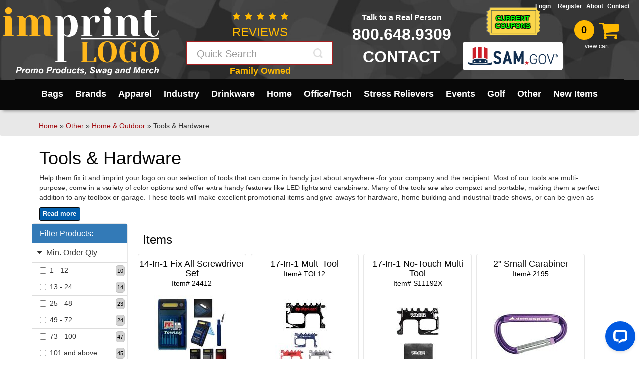

--- FILE ---
content_type: text/html; charset=UTF-8
request_url: https://www.imprintlogo.com/Tools__amp__Hardware-sc-280.html
body_size: 25316
content:
<!DOCTYPE html>
<html lang="en">
    <head prefix="og: http://ogp.me/ns# fb: http://ogp.me/ns/fb# product: http://ogp.me/ns/product#">
        <meta charset="utf-8">
        <meta http-equiv="X-UA-Compatible" content="IE=edge">
        <meta name="viewport" content="width=device-width, initial-scale=1.0, maximum-scale=1.0">
        <title>Custom Imprinted Tools and Hardware | ImprintLogo.com</title>
        <link rel="canonical" href="https://www.ImprintLogo.com/tools-hardware-sc-280.html"><meta name="description" content="We have a variety of  tools and hardware for you to custom imprint with your logo or message to make excellent promotional items and give-aways for hardware, home building and industrial trade shows. These can be given as useful gifts for employees in industries such as carpentry, plumbing or electrical work to make sure your brand is working hard for you. ">                <link rel="apple-touch-icon" sizes="180x180" href="/apple-touch-icon.png">
        <link rel="icon" type="image/png" sizes="32x32" href="/favicon-alt-32x32.png">
        <link rel="icon" href="favicon.ico" type="image/x-icon" />
        <link rel="icon" type="image/png" sizes="16x16" href="/favicon-alt-16x16.png">
        <link rel="manifest" href="/manifest.json">
        <link rel="mask-icon" href="/safari-pinned-tab.svg" color="#990000">
        <meta name="apple-mobile-web-app-title" content="ImprintLogo.com">
        <meta name="application-name" content="ImprintLogo.com">
        <meta name="theme-color" content="#ffffff">
        <meta name="facebook-domain-verification" content="h9ua8f7x10187yy0ntaojmrw6flid5" />
        <!-- Bootstrap -->
        <link href="css/bootstrap.min.css" rel="stylesheet">
        <link href="css/bootstrap-datepicker3.min.css" rel="stylesheet">
        <link href="css/mini-throw-balls.min.css?v=2.98" rel="stylesheet">
        <link href="./font-awesome/css/font-awesome.min.css" rel="stylesheet">

        <meta property="og:image" content="https://www.imprintlogo.com/images/site/imprintlogo-meta-logo.png">
        <script>
            function errorHandler(message, url, line, col, error) {
                var errorMessage = "Error:" + message;
                errorMessage += "|URL:" + url;
                errorMessage += "|LineNumber:" + line;
                var extra = !col ? '' : '\ncolumn: ' + col;
                extra += !error ? '' : '\nerror: ' + error;
                if (errorHandler.caller === null) {
                    errorMessage += "|UnknownCaller";
                }
                else {
                    errorMessage += "|CalledBy:" + errorHandler.caller;
                }
                errorMessage += extra;
                errorMessage = escape(errorMessage);
                var url = "js_log.php";
                var params = "err=" + errorMessage;
                var xhr = new XMLHttpRequest();
                xhr.open("POST", url, true);
                xhr.setRequestHeader("Content-type", "application/x-www-form-urlencoded");
                xhr.send(params);
                isloding = false;
                return true;
            }
            window.onerror = errorHandler;
        </script>
        <style>
    .dropdown {position:relative;}
    .dropdown>.dropdown-menu {
        color:white;min-width:250px;background-color: #342896;
        top:100%;left:0;
        margin-top:0;margin-left:0%;
        -webkit-border-radius:0 6px 6px 6px;
        -moz-border-radius:0 6px 6px 6px;
        border-radius:0 6px 6px 6px;    }
    .dropdown>.dropdown-menu.drop-right {right: 0;left: inherit;}
    .dropdown:hover>.dropdown-menu {display:block;background-color: white;}
    .dropdown-menu > li > a:hover, .dropdown-menu > li > a {font-size: 1.2em;}
    .dropdown-menu > li > a:hover, .dropdown-menu > li > a:focus {        text-decoration: none;        background-color: white; }
    @media ( max-width :1025px )
    {.dropdown-menu {display: none;} .dropdown:hover>.dropdown-menu {display: none;}}
    .menu-img{max-height:40px;float:left;margin-right:5px;}
    .menu-img2{height: 7px;width: 7px;margin-top: -3px;  margin-right: 5px;}
    .bdot{border-radius:50%;background-color:black;width:5px;height:5px;display: block;float: left;margin-right: 5px;margin-top: .5em;}
    @supports(-ms-ime-align:auto){.coupon span{font-size:13px!important;}}
</style>
<!-- Hotjar Tracking Code for https://www.imprintlogo.com -->
<script>
    (function(h,o,t,j,a,r){
        h.hj=h.hj||function(){(h.hj.q=h.hj.q||[]).push(arguments)};
        h._hjSettings={hjid:1225923,hjsv:6};
        a=o.getElementsByTagName('head')[0];
        r=o.createElement('script');r.async=1;
        r.src=t+h._hjSettings.hjid+j+h._hjSettings.hjsv;
        a.appendChild(r);
    })(window,document,'https://static.hotjar.com/c/hotjar-','.js?sv=');
</script>
<!-- Google Tag Manager -->
<script>(function(w,d,s,l,i){w[l]=w[l]||[];w[l].push({'gtm.start':
new Date().getTime(),event:'gtm.js'});var f=d.getElementsByTagName(s)[0],
j=d.createElement(s),dl=l!='dataLayer'?'&l='+l:'';j.async=true;j.src=
'https://www.googletagmanager.com/gtm.js?id='+i+dl;f.parentNode.insertBefore(j,f);
})(window,document,'script','dataLayer','GTM-N5LHJ4S');</script>
<!-- End Google Tag Manager -->
<!-- Microsoft Advertising Tag -->
<script>
    (function(w,d,t,r,u)
    {
        var f,n,i;
        w[u]=w[u]||[],f=function()
        {
            var o={ti:"30006201"};
            o.q=w[u],w[u]=new UET(o),w[u].push("pageLoad")
        },
        n=d.createElement(t),n.src=r,n.async=1,n.onload=n.onreadystatechange=function()
        {
            var s=this.readyState;
            s&&s!=="loaded"&&s!=="complete"||(f(),n.onload=n.onreadystatechange=null)
        },
        i=d.getElementsByTagName(t)[0],i.parentNode.insertBefore(n,i)
    })
    (window,document,"script","//bat.bing.com/bat.js","uetq");
</script>

<!-- End Of Microsoft Advertising Tag -->
    </head>
    <body>
        <!-- Google Tag Manager (noscript) -->
        <noscript><iframe src="https://www.googletagmanager.com/ns.html?id=GTM-N5LHJ4S"
        height="0" width="0" style="display:none;visibility:hidden"></iframe></noscript>
        <!-- End Google Tag Manager (noscript) -->
                <script>
/* <![CDATA[ */
       
var google_conversion_id = 852653364;
var google_custom_params = window.google_tag_params;
var google_remarketing_only = true;
var _linkedin_data_partner_id = "179386";
/* ]]> */


</script>

<noscript>
<div style="display:inline;"><img height="1" width="1" style="border-style:none;" alt="" src="//googleads.g.doubleclick.net/pagead/viewthroughconversion/852653364/?value=0&amp;guid=ON&amp;script=0"/></div>

</noscript>
        <nav class="navbar navbar-mtb">
            <div class="container-fluid">
                <!-- Brand and toggle get grouped for better mobile display -->
                <div class="navbar-header">                   
                    <button type="button" class="navbar-toggle collapsed" style="position: relative;"
                            data-toggle="collapse" data-target="#defaultNavbar1">
                        <span class="sr-only">Toggle navigation</span>
                        <span class="icon-bar"></span>
                        <span class="icon-bar"></span>
                        <span class="icon-bar"></span> 
                    </button>
                    <div class="cart2">
                        <a href="cart.php">
                            <span class="items" id="cartitems2">0</span> 
                            <span class="small">View Cart</span>
                        </a>
                    </div>
                    <a class="navbar-brand" href="./index.php"><img
                            src="images/imprint-logo-official-01.svg" style="max-width: 360px; margin-left: -3%; margin-bottom: -5px;"
                            alt="Imprint Logo | ImprintLogo.com" />
                        <!-- <div class="tag header-yellow hidden-xs"><em>Promo Products, Swag and Merch</em> </div> -->
                    </a>
                    <div  class="col-xs-12 hidden-sm hidden-md hidden-lg hidden-xl" style="height: 55px;background-color: black;position: absolute;bottom: 0;" id='mobisearch'>
                         
                    <form role="search" action="search.php" method="get">
                       
                        <input type="text" class="form-control" name="search" id="search"
                               placeholder="Quick Search" style="font-size:1.2em;width: 70%;margin-right: 10px;float: left;margin-top: 10px;">
                        <button type="submit" class="btn btn-default" style="float:left;margin-top: 10px;">Search</button>
                    
                    </form>
                </div>
                </div>

                
                <!-- Collect the nav links, forms, and other content for toggling -->
                <div class="collapse navbar-collapse" id="defaultNavbar1">
                 <div class="navele">
                  <div class="tag2">
                      <a href="./testimonials.php" class="hidetab" style="font-size:24px;color:#ffba01;">
                      <i class="fa fa-star" style="color:#ffba01;font-size: 16px;"></i>
                      <i class="fa fa-star" style="color:#ffba01;font-size: 16px;"></i>
                      <i class="fa fa-star" style="color:#ffba01;font-size: 16px;"></i>
                      <i class="fa fa-star" style="color:#ffba01;font-size: 16px;"></i>
                      <i class="fa fa-star" style="color:#ffba01;font-size: 16px;"></i><br>
                      <span>REVIEWS</span>
                      </a>
                      <span style="font-style:italic;"></span>
                      <form class="navbar-form" role="search" action="search.php" method="get" style="position: relative; margin-top:0px; margin-bottom:0px;">
                        
                        <div class="form-group" style="background-color:white;">
                            
                           <input type="text" class="form-control" name="search" id="search"
                                   placeholder="Quick Search">
                            <button type="submit" class="btn btn-default">Submit</button>
                        </div>
                    </form>
                    <span style="font-size:18px;color: #ffba01;font-weight: bold;float:left;margin-bottom: -10px;">Family Owned</span>
                  </div>
                     
                    
                    <div class="tag-line">
                        <span class="small" style="margin-top: 4px;line-height: 1.25em;font-size:16px;font-weight:700;">Talk to a Real Person  </span> <span class="large">
                            <a href="tel:18006489309" class="toplinks">800.648.9309</a>
                        </span>
                        <span class="large">
                            <a href="./contact.php" class="toplinks">CONTACT</a>
                        </span>
                  
                        
<!--                         <a class="hideonmobile" href="printing_press.php" style="padding-left:0;padding-bottom: 0;" title="Read our Blog"><img 
                                     src="./images/print-press-white.png" 
                                     onmouseover="this.src='./images/print-press-yellow.png'"
                                     onmouseout="this.src='./images/print-press-white.png'"                                                                                                          style = "width: 200px;height: auto;"alt="THE PRINTING PRESS"/></a>-->
                    </div>
                      <div class="coupon">
                            <a href="./coupons.php" style="text-align: center;font-size: 1em;font-weight: bold;line-height: 1.1em;color: lime;text-shadow: 1px 1px 1px black, -1px -1px 1px black, -1px 1px 1px black, 1px -1px 1px black;background-image:url(./images/promo_background.png)">CURRENT<br>COUPONS</a>
                            <div class="tooltip2"><img src="./images/other/gov-logo.png" alt="sam.gov">
                            <div class="tooltiptext2">UEI:  GXNBYCARZW94 <br>
                                Cage Code: 9HK90 <br>
                                Accept Credit Cards <br>
                                Accept Purchase Orders </div>
                            </div>
                    </div>
                    <div class="cart">
                        <a href="cart.php"><span class="items" id="cartitems">0</span> <span
                                class="small">view cart</span></a>
                    </div>
                    <div class="nav navbar-nav navbar-right navbar-top flextopright desktoplogin wlink">
                        
                        <div class="flexchild logout">
                             <a href="login.php" rel="nofollow">Login &nbsp;</a></div><div class="flexchild"><a href="register.php" rel="nofollow">Register</a>                        </div>
                <div class="flexchild">
                             <a href="about.php">About</a>
                        </div>
                        <div class="flexchild">
                             <a href="contact.php">Contact</a>
                        </div>
                       
                      
                        
                    </div>
                    
                 </div>
                   <div class="mobiletopnav">
                        
                        <div class="flexchild logout">
                             <a href="login.php" rel="nofollow">Login &nbsp;</a></div><div class="flexchild"><a href="register.php" rel="nofollow">Register</a>                        </div>
                        <div class="flexchild">
                             <a href="contact.php">Contact</a>
                        </div>
                        <div class="flexchild">
                             <a href="about.php">About</a>
                        </div>
<!--                        <div class="flexchild">
                             <a href="printing_press.php" style="margin-top:-2px;padding-left:0;padding-bottom: 0;" title="Read our Blog"><img 
                                     src="./images/print-press-white.png" 
                                     onmouseover="this.src='./images/print-press-yellow.png'"
                                     onmouseout="this.src='./images/print-press-yellow.png'"                                                                                                          style = "width: 240px;height: auto;"alt="THE PRINTING PRESS"/></a>
                        </div>-->
                        
                    </div>
                    <div> <ul class="nav navbar-nav navbar-main">
                        <li class='menu-item dropdown'><a href='Bags___Backpacks-c-70.html'>Bags</a><ul class='dropdown-menu '>
        <li class='dropdown dropdown-submenu'  style="width:460px"><div style="width:220px;float:left"><div class='col-xs-12'><a href='Backpack_Coolers-sc-1157.html'><span class='bdot'></span> Backpack Coolers</a></div>
<div class='col-xs-12'><a href='Draw_String_Bags_and_Backpacks-sc-141.html'><span class='bdot'></span> Draw String Bags and Backpacks</a></div>
<div class='col-xs-12'><a href='Laptop_Backpacks-sc-1156.html'><span class='bdot'></span> Laptop Backpacks</a></div>
<div class='col-xs-12'><a href='Lunch_Bags-sc-140.html'><span class='bdot'></span> Lunch Bags</a></div>
<div class='col-xs-12'><a href='Stadium_Bags-sc-1287.html'><span class='bdot'></span> Stadium Bags</a></div>
</div><div style="width:220px;float:left"><div class='col-xs-12'><a href='Backpacks-sc-305.html'><span class='bdot'></span> Backpacks</a></div>
<div class='col-xs-12'><a href='Duffel_Bags-sc-142.html'><span class='bdot'></span> Duffel Bags</a></div>
<div class='col-xs-12'><a href='Laundry_Bags-sc-994.html'><span class='bdot'></span> Laundry Bags</a></div>
<div class='col-xs-12'><a href='Messenger__amp__Laptop_Bags-sc-319.html'><span class='bdot'></span> Messenger &amp; Laptop Bags</a></div>
<div class='col-xs-12'><a href='Tote_Bags-sc-143.html'><span class='bdot'></span> Tote Bags</a></div>
</div><div style="width:220px;float:left"><div class='col-xs-12'><a href='Bags-sc-281.html'><span class='bdot'></span> Bags</a></div>
<div class='col-xs-12'><a href='Hydration_Packs-sc-1131.html'><span class='bdot'></span> Hydration Packs</a></div>
<div class='col-xs-12'><a href='Luggage-sc-346.html'><span class='bdot'></span> Luggage</a></div>
<div class='col-xs-12'><a href='Running_Waist_Pack__Fanny_Packs_-sc-774.html'><span class='bdot'></span> Running Waist Pack (Fanny Packs)</a></div>
<div class='col-xs-12'><a href='Waterproof_Bags-sc-1143.html'><span class='bdot'></span> Waterproof Bags</a></div>
</div></li></ul></li><li class='menu-item dropdown'><a href='Brands-c-1184.html'>Brands</a><ul class='dropdown-menu '>
        <li class='dropdown dropdown-submenu'  style="width:690px"><div style="width:220px;float:left"><div class='col-xs-12'><a href='Anker-sc-1244.html'><span class='bdot'></span> Anker</a></div>
<div class='col-xs-12'><a href='Bridgestone-sc-1240.html'><span class='bdot'></span> Bridgestone</a></div>
<div class='col-xs-12'><a href='Carhartt-sc-1266.html'><span class='bdot'></span> Carhartt</a></div>
<div class='col-xs-12'><a href='Columbia-sc-1271.html'><span class='bdot'></span> Columbia</a></div>
<div class='col-xs-12'><a href='Cuisinart-sc-1243.html'><span class='bdot'></span> Cuisinart</a></div>
<div class='col-xs-12'><a href='Igloo-sc-1226.html'><span class='bdot'></span> Igloo</a></div>
<div class='col-xs-12'><a href='Koozie-sc-1186.html'><span class='bdot'></span> Koozie</a></div>
<div class='col-xs-12'><a href='Port_Authority-sc-1269.html'><span class='bdot'></span> Port Authority</a></div>
<div class='col-xs-12'><a href='Shed_Rain-sc-1197.html'><span class='bdot'></span> Shed Rain</a></div>
<div class='col-xs-12'><a href='Sun_Bum-sc-1236.html'><span class='bdot'></span> Sun Bum</a></div>
<div class='col-xs-12'><a href='Thermos-sc-1225.html'><span class='bdot'></span> Thermos</a></div>
<div class='col-xs-12'><a href='Viking-sc-1196.html'><span class='bdot'></span> Viking</a></div>
</div><div style="width:220px;float:left"><div class='col-xs-12'><a href='Atchison-sc-1212.html'><span class='bdot'></span> Atchison</a></div>
<div class='col-xs-12'><a href='BruMate-sc-1181.html'><span class='bdot'></span> BruMate</a></div>
<div class='col-xs-12'><a href='Case_Logic-sc-1237.html'><span class='bdot'></span> Case Logic</a></div>
<div class='col-xs-12'><a href='CORKCICLE-sc-1242.html'><span class='bdot'></span> CORKCICLE</a></div>
<div class='col-xs-12'><a href='EPEX-sc-1210.html'><span class='bdot'></span> EPEX</a></div>
<div class='col-xs-12'><a href='JBL-sc-1233.html'><span class='bdot'></span> JBL</a></div>
<div class='col-xs-12'><a href='Nike_-sc-1268.html'><span class='bdot'></span> Nike </a></div>
<div class='col-xs-12'><a href='RTIC-sc-1231.html'><span class='bdot'></span> RTIC</a></div>
<div class='col-xs-12'><a href='Silipint-sc-1188.html'><span class='bdot'></span> Silipint</a></div>
<div class='col-xs-12'><a href='Swig_Life-sc-1192.html'><span class='bdot'></span> Swig Life</a></div>
<div class='col-xs-12'><a href='Titleist-sc-1238.html'><span class='bdot'></span> Titleist</a></div>
<div class='col-xs-12'><a href='Yeti-sc-1170.html'><span class='bdot'></span> Yeti</a></div>
</div><div style="width:220px;float:left"><div class='col-xs-12'><a href='BELLA___CANVAS-sc-1278.html'><span class='bdot'></span> BELLA + CANVAS</a></div>
<div class='col-xs-12'><a href='Callaway-sc-1185.html'><span class='bdot'></span> Callaway</a></div>
<div class='col-xs-12'><a href='Coleman-sc-1194.html'><span class='bdot'></span> Coleman</a></div>
<div class='col-xs-12'><a href='CornerStone-sc-1277.html'><span class='bdot'></span> CornerStone</a></div>
<div class='col-xs-12'><a href='Gildan-sc-1279.html'><span class='bdot'></span> Gildan</a></div>
<div class='col-xs-12'><a href='KAPSTON-sc-1235.html'><span class='bdot'></span> KAPSTON</a></div>
<div class='col-xs-12'><a href='Patriot-sc-1193.html'><span class='bdot'></span> Patriot</a></div>
<div class='col-xs-12'><a href='Samsonite-sc-1246.html'><span class='bdot'></span> Samsonite</a></div>
<div class='col-xs-12'><a href='Sport_Tek-sc-1270.html'><span class='bdot'></span> Sport-Tek</a></div>
<div class='col-xs-12'><a href='Tervis-sc-1230.html'><span class='bdot'></span> Tervis</a></div>
<div class='col-xs-12'><a href='Travis__amp__Wells-sc-1254.html'><span class='bdot'></span> Travis &amp; Wells</a></div>
</div></li></ul></li><li class='menu-item dropdown'><a href='Apparel-c-793.html'>Apparel</a><ul class='dropdown-menu '>
        <li class='dropdown dropdown-submenu' ><div class='col-xs-12'><a href='Gloves_and_Scarves-sc-1297.html'><span class='bdot'></span> Gloves and Scarves</a></div>
<div class='col-xs-12'><a href='Hats__amp__Caps-sc-897.html'><span class='bdot'></span> Hats &amp; Caps</a></div>
<div class='col-xs-12'><a href='Hoodies__amp__Sweatshirts-sc-1121.html'><span class='bdot'></span> Hoodies &amp; Sweatshirts</a></div>
<div class='col-xs-12'><a href='Jackets__amp__Outerwear-sc-1187.html'><span class='bdot'></span> Jackets &amp; Outerwear</a></div>
<div class='col-xs-12'><a href='Polos-sc-1120.html'><span class='bdot'></span> Polos</a></div>
<div class='col-xs-12'><a href='Tshirts-sc-1122.html'><span class='bdot'></span> Tshirts</a></div>
<div class='col-xs-12'><a href='Work_Wear-sc-1267.html'><span class='bdot'></span> Work Wear</a></div>
</li></ul></li><li><a href='Business_and_Industry_Items-c-1009.html'>Industry</a></li><li class='menu-item dropdown'><a href='Drinkware-c-68.html'>Drinkware</a><ul class='dropdown-menu '>
        <li class='dropdown dropdown-submenu'  style="width:460px"><div style="width:220px;float:left"><div class='col-xs-12'><a href='Barware__amp__Accessories-sc-1213.html'><span class='bdot'></span> Barware &amp; Accessories</a></div>
<div class='col-xs-12'><a href='Coasters-sc-754.html'><span class='bdot'></span> Coasters</a></div>
<div class='col-xs-12'><a href='Cups-sc-1216.html'><span class='bdot'></span> Cups</a></div>
<div class='col-xs-12'><a href='Thermoses-sc-383.html'><span class='bdot'></span> Thermoses</a></div>
</div><div style="width:220px;float:left"><div class='col-xs-12'><a href='Beverage_Holders-sc-59.html'><span class='bdot'></span> Beverage Holders</a></div>
<div class='col-xs-12'><a href='Coffee_Mugs__amp__Accessories-sc-1220.html'><span class='bdot'></span> Coffee Mugs &amp; Accessories</a></div>
<div class='col-xs-12'><a href='Jugs-sc-1002.html'><span class='bdot'></span> Jugs</a></div>
<div class='col-xs-12'><a href='Travel_Mugs-sc-263.html'><span class='bdot'></span> Travel Mugs</a></div>
</div><div style="width:220px;float:left"><div class='col-xs-12'><a href='Bottles-sc-1221.html'><span class='bdot'></span> Bottles</a></div>
<div class='col-xs-12'><a href='Coffee_Pots-sc-1290.html'><span class='bdot'></span> Coffee Pots</a></div>
<div class='col-xs-12'><a href='Reusable_Straws-sc-822.html'><span class='bdot'></span> Reusable Straws</a></div>
</div></li></ul></li><li class='menu-item dropdown'><a href='Home___Outdoor-c-272.html'>Home</a><ul class='dropdown-menu drop-right'>
        <li class='dropdown dropdown-submenu'  style="width:690px"><div style="width:220px;float:left"><div class='col-xs-12'><a href='Ashtrays-sc-1063.html'><span class='bdot'></span> Ashtrays</a></div>
<div class='col-xs-12'><a href='Beauty_Aids-sc-398.html'><span class='bdot'></span> Beauty Aids</a></div>
<div class='col-xs-12'><a href='Cleaners-sc-330.html'><span class='bdot'></span> Cleaners</a></div>
<div class='col-xs-12'><a href='Coolers-sc-314.html'><span class='bdot'></span> Coolers</a></div>
<div class='col-xs-12'><a href='Eyeglass_Cleaners-sc-360.html'><span class='bdot'></span> Eyeglass Cleaners</a></div>
<div class='col-xs-12'><a href='Flags-sc-235.html'><span class='bdot'></span> Flags</a></div>
<div class='col-xs-12'><a href='Flyswatters-sc-894.html'><span class='bdot'></span> Flyswatters</a></div>
<div class='col-xs-12'><a href='Garden_Seeds__amp__Accessories-sc-867.html'><span class='bdot'></span> Garden Seeds &amp; Accessories</a></div>
<div class='col-xs-12'><a href='Hooks-sc-910.html'><span class='bdot'></span> Hooks</a></div>
<div class='col-xs-12'><a href='Kitchen_Items-sc-290.html'><span class='bdot'></span> Kitchen Items</a></div>
<div class='col-xs-12'><a href='Laundry_Aids-sc-945.html'><span class='bdot'></span> Laundry Aids</a></div>
<div class='col-xs-12'><a href='Pillowcases-sc-1023.html'><span class='bdot'></span> Pillowcases</a></div>
<div class='col-xs-12'><a href='Seat_Cushions-sc-425.html'><span class='bdot'></span> Seat Cushions</a></div>
<div class='col-xs-12'><a href='Tables-sc-959.html'><span class='bdot'></span> Tables</a></div>
<div class='col-xs-12'><a href='Tools__amp__Hardware-sc-280.html'><span class='bdot'></span> Tools &amp; Hardware</a></div>
<div class='col-xs-12'><a href='Utility_Clips-sc-388.html'><span class='bdot'></span> Utility Clips</a></div>
</div><div style="width:220px;float:left"><div class='col-xs-12'><a href='Back_Scratchers-sc-908.html'><span class='bdot'></span> Back Scratchers</a></div>
<div class='col-xs-12'><a href='Blankets-sc-282.html'><span class='bdot'></span> Blankets</a></div>
<div class='col-xs-12'><a href='Clocks-sc-1000.html'><span class='bdot'></span> Clocks</a></div>
<div class='col-xs-12'><a href='Cutters-sc-395.html'><span class='bdot'></span> Cutters</a></div>
<div class='col-xs-12'><a href='Fans-sc-401.html'><span class='bdot'></span> Fans</a></div>
<div class='col-xs-12'><a href='Flashlights__amp__Lanterns-sc-387.html'><span class='bdot'></span> Flashlights &amp; Lanterns</a></div>
<div class='col-xs-12'><a href='Folding_Chairs-sc-424.html'><span class='bdot'></span> Folding Chairs</a></div>
<div class='col-xs-12'><a href='Hammocks-sc-1100.html'><span class='bdot'></span> Hammocks</a></div>
<div class='col-xs-12'><a href='Humidifiers-sc-852.html'><span class='bdot'></span> Humidifiers</a></div>
<div class='col-xs-12'><a href='Knives-sc-431.html'><span class='bdot'></span> Knives</a></div>
<div class='col-xs-12'><a href='Microfiber_Cloths-sc-358.html'><span class='bdot'></span> Microfiber Cloths</a></div>
<div class='col-xs-12'><a href='Pillows-sc-982.html'><span class='bdot'></span> Pillows</a></div>
<div class='col-xs-12'><a href='Sewing_Kits-sc-907.html'><span class='bdot'></span> Sewing Kits</a></div>
<div class='col-xs-12'><a href='Tape_Measures-sc-393.html'><span class='bdot'></span> Tape Measures</a></div>
<div class='col-xs-12'><a href='Toothbrushes-sc-453.html'><span class='bdot'></span> Toothbrushes</a></div>
<div class='col-xs-12'><a href='Wine_Chillers-sc-962.html'><span class='bdot'></span> Wine Chillers</a></div>
</div><div style="width:220px;float:left"><div class='col-xs-12'><a href='Bar_Accessories-sc-430.html'><span class='bdot'></span> Bar Accessories</a></div>
<div class='col-xs-12'><a href='Candles-sc-682.html'><span class='bdot'></span> Candles</a></div>
<div class='col-xs-12'><a href='Containers-sc-327.html'><span class='bdot'></span> Containers</a></div>
<div class='col-xs-12'><a href='Eyeglass_Cases__amp__Holders-sc-357.html'><span class='bdot'></span> Eyeglass Cases &amp; Holders</a></div>
<div class='col-xs-12'><a href='Fire_Bowls-sc-1256.html'><span class='bdot'></span> Fire Bowls</a></div>
<div class='col-xs-12'><a href='Floor_Mats__amp__Rugs-sc-1029.html'><span class='bdot'></span> Floor Mats &amp; Rugs</a></div>
<div class='col-xs-12'><a href='Fresheners-sc-807.html'><span class='bdot'></span> Fresheners</a></div>
<div class='col-xs-12'><a href='Hand_Warmers-sc-308.html'><span class='bdot'></span> Hand Warmers</a></div>
<div class='col-xs-12'><a href='Ice_Scrapers-sc-503.html'><span class='bdot'></span> Ice Scrapers</a></div>
<div class='col-xs-12'><a href='Lamps__amp__Lights-sc-842.html'><span class='bdot'></span> Lamps &amp; Lights</a></div>
<div class='col-xs-12'><a href='Picture_Frames-sc-417.html'><span class='bdot'></span> Picture Frames</a></div>
<div class='col-xs-12'><a href='Pouches-sc-355.html'><span class='bdot'></span> Pouches</a></div>
<div class='col-xs-12'><a href='Shoe_Horns-sc-1016.html'><span class='bdot'></span> Shoe Horns</a></div>
<div class='col-xs-12'><a href='Timers-sc-617.html'><span class='bdot'></span> Timers</a></div>
<div class='col-xs-12'><a href='Towels-sc-352.html'><span class='bdot'></span> Towels</a></div>
</div></li></ul></li><li class='menu-item dropdown'><a href='Office___Tech-c-273.html'>Office/Tech</a><ul class='dropdown-menu drop-right'>
        <li class='dropdown dropdown-submenu'  style="width:690px"><div style="width:220px;float:left"><div class='col-xs-12'><a href='Alarms__amp__Protective_Devices-sc-835.html'><span class='bdot'></span> Alarms &amp; Protective Devices</a></div>
<div class='col-xs-12'><a href='Cell_Phone_Accessories-sc-311.html'><span class='bdot'></span> Cell Phone Accessories</a></div>
<div class='col-xs-12'><a href='Chargers__amp__Adapters-sc-337.html'><span class='bdot'></span> Chargers &amp; Adapters</a></div>
<div class='col-xs-12'><a href='Desk_Accessories-sc-486.html'><span class='bdot'></span> Desk Accessories</a></div>
<div class='col-xs-12'><a href='Headphones__amp__Earbuds-sc-354.html'><span class='bdot'></span> Headphones &amp; Earbuds</a></div>
<div class='col-xs-12'><a href='Kits-sc-294.html'><span class='bdot'></span> Kits</a></div>
<div class='col-xs-12'><a href='Letter_Openers-sc-428.html'><span class='bdot'></span> Letter Openers</a></div>
<div class='col-xs-12'><a href='Magnifiers-sc-400.html'><span class='bdot'></span> Magnifiers</a></div>
<div class='col-xs-12'><a href='Notebook_sets-sc-694.html'><span class='bdot'></span> Notebook sets</a></div>
<div class='col-xs-12'><a href='Pen__amp__Pencil_Holders-sc-468.html'><span class='bdot'></span> Pen &amp; Pencil Holders</a></div>
<div class='col-xs-12'><a href='Pencils-sc-200.html'><span class='bdot'></span> Pencils</a></div>
<div class='col-xs-12'><a href='PopSockets__amp__Phone_Grips-sc-744.html'><span class='bdot'></span> PopSockets &amp; Phone Grips</a></div>
<div class='col-xs-12'><a href='Screen_Cleaners-sc-1166.html'><span class='bdot'></span> Screen Cleaners</a></div>
<div class='col-xs-12'><a href='USB_Hubs-sc-1167.html'><span class='bdot'></span> USB Hubs</a></div>
</div><div style="width:220px;float:left"><div class='col-xs-12'><a href='Binoculars-sc-559.html'><span class='bdot'></span> Binoculars</a></div>
<div class='col-xs-12'><a href='Certificate_and_Document_Frames-sc-1011.html'><span class='bdot'></span> Certificate and Document Frames</a></div>
<div class='col-xs-12'><a href='Clipboards-sc-953.html'><span class='bdot'></span> Clipboards</a></div>
<div class='col-xs-12'><a href='Document_Holders-sc-328.html'><span class='bdot'></span> Document Holders</a></div>
<div class='col-xs-12'><a href='Highlighters-sc-463.html'><span class='bdot'></span> Highlighters</a></div>
<div class='col-xs-12'><a href='Lanyards-sc-438.html'><span class='bdot'></span> Lanyards</a></div>
<div class='col-xs-12'><a href='Linq_Digital_Business_Cards-sc-1114.html'><span class='bdot'></span> Linq Digital Business Cards</a></div>
<div class='col-xs-12'><a href='Memo_Holders-sc-481.html'><span class='bdot'></span> Memo Holders</a></div>
<div class='col-xs-12'><a href='Padfolios__amp__Portfolios-sc-362.html'><span class='bdot'></span> Padfolios &amp; Portfolios</a></div>
<div class='col-xs-12'><a href='Pen__amp__Pencil_Sets-sc-469.html'><span class='bdot'></span> Pen &amp; Pencil Sets</a></div>
<div class='col-xs-12'><a href='Pens-sc-162.html'><span class='bdot'></span> Pens</a></div>
<div class='col-xs-12'><a href='Post_it__R__Notes-sc-891.html'><span class='bdot'></span> Post-it (R) Notes</a></div>
<div class='col-xs-12'><a href='Tape_Flags-sc-458.html'><span class='bdot'></span> Tape Flags</a></div>
<div class='col-xs-12'><a href='Usb_flash_Drives-sc-483.html'><span class='bdot'></span> Usb/flash Drives</a></div>
</div><div style="width:220px;float:left"><div class='col-xs-12'><a href='Business_Card_Holders-sc-436.html'><span class='bdot'></span> Business Card Holders</a></div>
<div class='col-xs-12'><a href='Chalk-sc-824.html'><span class='bdot'></span> Chalk</a></div>
<div class='col-xs-12'><a href='Computer_Accessories-sc-439.html'><span class='bdot'></span> Computer Accessories</a></div>
<div class='col-xs-12'><a href='Erasers-sc-459.html'><span class='bdot'></span> Erasers</a></div>
<div class='col-xs-12'><a href='Journals__amp__Notebooks-sc-316.html'><span class='bdot'></span> Journals &amp; Notebooks</a></div>
<div class='col-xs-12'><a href='Laptop_Sleeves-sc-475.html'><span class='bdot'></span> Laptop Sleeves</a></div>
<div class='col-xs-12'><a href='Magnets-sc-386.html'><span class='bdot'></span> Magnets</a></div>
<div class='col-xs-12'><a href='Memo_Pads-sc-389.html'><span class='bdot'></span> Memo Pads</a></div>
<div class='col-xs-12'><a href='Paperweights-sc-500.html'><span class='bdot'></span> Paperweights</a></div>
<div class='col-xs-12'><a href='Pencil_Sharpeners-sc-460.html'><span class='bdot'></span> Pencil Sharpeners</a></div>
<div class='col-xs-12'><a href='Plaques-sc-734.html'><span class='bdot'></span> Plaques</a></div>
<div class='col-xs-12'><a href='Rulers-sc-429.html'><span class='bdot'></span> Rulers</a></div>
<div class='col-xs-12'><a href='Tech_Organizers-sc-1241.html'><span class='bdot'></span> Tech Organizers</a></div>
<div class='col-xs-12'><a href='Write_On__Wipe_Off_Boards-sc-548.html'><span class='bdot'></span> Write On- Wipe Off Boards</a></div>
</div></li></ul></li><li class='menu-item dropdown'><a href='Stress_Relievers-c-111.html'>Stress Relievers</a><ul class='dropdown-menu drop-right'>
        <li class='dropdown dropdown-submenu'  style="width:690px"><div style="width:220px;float:left"><div class='col-xs-12'><a href='Air_Travel_Stress_Relievers-sc-163.html'><span class='bdot'></span> Air Travel Stress Relievers</a></div>
<div class='col-xs-12'><a href='Boats_Sea_Life_Stress_Relievers-sc-166.html'><span class='bdot'></span> Boats/Sea Life Stress Relievers</a></div>
<div class='col-xs-12'><a href='Construction-sc-168.html'><span class='bdot'></span> Construction</a></div>
<div class='col-xs-12'><a href='Emoji-sc-840.html'><span class='bdot'></span> Emoji</a></div>
<div class='col-xs-12'><a href='Fidgets-sc-1171.html'><span class='bdot'></span> Fidgets</a></div>
<div class='col-xs-12'><a href='Footballs-sc-265.html'><span class='bdot'></span> Footballs</a></div>
<div class='col-xs-12'><a href='Holiday-sc-194.html'><span class='bdot'></span> Holiday</a></div>
<div class='col-xs-12'><a href='Medical-sc-179.html'><span class='bdot'></span> Medical</a></div>
<div class='col-xs-12'><a href='Music-sc-182.html'><span class='bdot'></span> Music</a></div>
<div class='col-xs-12'><a href='People-sc-839.html'><span class='bdot'></span> People</a></div>
<div class='col-xs-12'><a href='Shapes_and_Symbols-sc-189.html'><span class='bdot'></span> Shapes and Symbols</a></div>
<div class='col-xs-12'><a href='Sports_Stress_Relievers-sc-186.html'><span class='bdot'></span> Sports Stress Relievers</a></div>
<div class='col-xs-12'><a href='Tech__amp__Home_Entertainment-sc-972.html'><span class='bdot'></span> Tech &amp; Home Entertainment</a></div>
<div class='col-xs-12'><a href='Words-sc-193.html'><span class='bdot'></span> Words</a></div>
</div><div style="width:220px;float:left"><div class='col-xs-12'><a href='Animal_Shapes-sc-1128.html'><span class='bdot'></span> Animal Shapes</a></div>
<div class='col-xs-12'><a href='Civil_Service-sc-167.html'><span class='bdot'></span> Civil Service</a></div>
<div class='col-xs-12'><a href='Earth__amp__Nature-sc-170.html'><span class='bdot'></span> Earth &amp; Nature</a></div>
<div class='col-xs-12'><a href='Fantasy-sc-172.html'><span class='bdot'></span> Fantasy</a></div>
<div class='col-xs-12'><a href='Finance_Stress_Relievers-sc-173.html'><span class='bdot'></span> Finance Stress Relievers</a></div>
<div class='col-xs-12'><a href='Gaming-sc-1133.html'><span class='bdot'></span> Gaming</a></div>
<div class='col-xs-12'><a href='Home_Life-sc-178.html'><span class='bdot'></span> Home Life</a></div>
<div class='col-xs-12'><a href='Military-sc-180.html'><span class='bdot'></span> Military</a></div>
<div class='col-xs-12'><a href='Office_and_Work-sc-171.html'><span class='bdot'></span> Office and Work</a></div>
<div class='col-xs-12'><a href='Phone-sc-184.html'><span class='bdot'></span> Phone</a></div>
<div class='col-xs-12'><a href='Slo_Release-sc-758.html'><span class='bdot'></span> Slo-Release</a></div>
<div class='col-xs-12'><a href='Stress_Balls___Round-sc-187.html'><span class='bdot'></span> Stress Balls - Round</a></div>
<div class='col-xs-12'><a href='Vacation-sc-190.html'><span class='bdot'></span> Vacation</a></div>
</div><div style="width:220px;float:left"><div class='col-xs-12'><a href='Automotive_Stress_Relievers-sc-191.html'><span class='bdot'></span> Automotive Stress Relievers</a></div>
<div class='col-xs-12'><a href='Clothing__amp__Shoes-sc-1001.html'><span class='bdot'></span> Clothing &amp; Shoes</a></div>
<div class='col-xs-12'><a href='Educational_Stress_Relievers-sc-1257.html'><span class='bdot'></span> Educational Stress Relievers</a></div>
<div class='col-xs-12'><a href='Farm-sc-1129.html'><span class='bdot'></span> Farm</a></div>
<div class='col-xs-12'><a href='Food__amp__Beverage-sc-174.html'><span class='bdot'></span> Food &amp; Beverage</a></div>
<div class='col-xs-12'><a href='General_Fun-sc-712.html'><span class='bdot'></span> General Fun</a></div>
<div class='col-xs-12'><a href='Key_Chain_Stress_Relievers-sc-1136.html'><span class='bdot'></span> Key Chain Stress Relievers</a></div>
<div class='col-xs-12'><a href='Mood_Maniac-sc-181.html'><span class='bdot'></span> Mood Maniac</a></div>
<div class='col-xs-12'><a href='Patriotic-sc-183.html'><span class='bdot'></span> Patriotic</a></div>
<div class='col-xs-12'><a href='Rubber_Ducks_Stress_Relievers-sc-591.html'><span class='bdot'></span> Rubber Ducks Stress Relievers</a></div>
<div class='col-xs-12'><a href='Space__amp__Science-sc-185.html'><span class='bdot'></span> Space &amp; Science</a></div>
<div class='col-xs-12'><a href='Super_Hero-sc-188.html'><span class='bdot'></span> Super Hero</a></div>
<div class='col-xs-12'><a href='Western-sc-192.html'><span class='bdot'></span> Western</a></div>
</div></li></ul></li><li><a href='Special_Events-c-594.html'>Events</a></li><li class='menu-item dropdown'><a href='Golf-c-69.html'>Golf</a><ul class='dropdown-menu drop-right'>
        <li class='dropdown dropdown-submenu' ><div class='col-xs-12'><a href='Divot_Repair_Tools-sc-251.html'><span class='bdot'></span> Divot Repair Tools</a></div>
<div class='col-xs-12'><a href='Golf_Accessories-sc-340.html'><span class='bdot'></span> Golf Accessories</a></div>
<div class='col-xs-12'><a href='Golf_Balls-sc-350.html'><span class='bdot'></span> Golf Balls</a></div>
<div class='col-xs-12'><a href='Golf_Kits-sc-1070.html'><span class='bdot'></span> Golf Kits</a></div>
<div class='col-xs-12'><a href='Golf_Tees-sc-341.html'><span class='bdot'></span> Golf Tees</a></div>
<div class='col-xs-12'><a href='Golf_Towels-sc-245.html'><span class='bdot'></span> Golf Towels</a></div>
<div class='col-xs-12'><a href='Other_Golf_Items-sc-1069.html'><span class='bdot'></span> Other Golf Items</a></div>
</li></ul></li><li class='menu-item dropdown'><a href='Other-c-275.html'>Other</a><ul class="dropdown-menu drop-right">
            <li class="dropdown dropdown-submenu" style="width:900px"><div style="width:220px;float:left"><div class='col-xs-12'><a href='Adult_Novelties-sc-838.html'><span class='bdot'></span> Adult Novelties</a></div>
<div class='col-xs-12'><a href='Badge_Holders-sc-334.html'><span class='bdot'></span> Badge Holders</a></div>
<div class='col-xs-12'><a href='Basketballs-sc-62.html'><span class='bdot'></span> Basketballs</a></div>
<div class='col-xs-12'><a href='Brands-sc-1184.html'><span class='bdot'></span> Brands</a></div>
<div class='col-xs-12'><a href='Cannabis_Products-sc-727.html'><span class='bdot'></span> Cannabis Products</a></div>
<div class='col-xs-12'><a href='Drinkware-sc-68.html'><span class='bdot'></span> Drinkware</a></div>
<div class='col-xs-12'><a href='Flying_Saucers__amp__Discs-sc-412.html'><span class='bdot'></span> Flying Saucers &amp; Discs</a></div>
<div class='col-xs-12'><a href='Football-sc-108.html'><span class='bdot'></span> Football</a></div>
<div class='col-xs-12'><a href='Greeting_Cards-sc-865.html'><span class='bdot'></span> Greeting Cards</a></div>
<div class='col-xs-12'><a href='Jewelry__amp__Accessories-sc-896.html'><span class='bdot'></span> Jewelry &amp; Accessories</a></div>
<div class='col-xs-12'><a href='Lighters-sc-892.html'><span class='bdot'></span> Lighters</a></div>
<div class='col-xs-12'><a href='Pet_Products-sc-411.html'><span class='bdot'></span> Pet Products</a></div>
<div class='col-xs-12'><a href='School_Supplies-sc-225.html'><span class='bdot'></span> School Supplies</a></div>
<div class='col-xs-12'><a href='Special_Packaging-sc-943.html'><span class='bdot'></span> Special Packaging</a></div>
<div class='col-xs-12'><a href='Stress_Relievers-sc-111.html'><span class='bdot'></span> Stress Relievers</a></div>
<div class='col-xs-12'><a href='Toys__amp__Novelties-sc-574.html'><span class='bdot'></span> Toys &amp; Novelties</a></div>
<div class='col-xs-12'><a href='Umbrellas-sc-345.html'><span class='bdot'></span> Umbrellas</a></div>
</div><div style="width:220px;float:left"><div class='col-xs-12'><a href='Apparel-sc-793.html'><span class='bdot'></span> Apparel</a></div>
<div class='col-xs-12'><a href='Badges__amp__Name_Tags-sc-526.html'><span class='bdot'></span> Badges &amp; Name Tags</a></div>
<div class='col-xs-12'><a href='Beach_Balls-sc-368.html'><span class='bdot'></span> Beach Balls</a></div>
<div class='col-xs-12'><a href='Brushes-sc-467.html'><span class='bdot'></span> Brushes</a></div>
<div class='col-xs-12'><a href='Carabiners-sc-291.html'><span class='bdot'></span> Carabiners</a></div>
<div class='col-xs-12'><a href='Eco_Friendly_Products-sc-286.html'><span class='bdot'></span> Eco-Friendly Products</a></div>
<div class='col-xs-12'><a href='Foam_Novelties-sc-641.html'><span class='bdot'></span> Foam Novelties</a></div>
<div class='col-xs-12'><a href='Fun_Promotional_Products-sc-153.html'><span class='bdot'></span> Fun Promotional Products</a></div>
<div class='col-xs-12'><a href='Hockey-sc-57.html'><span class='bdot'></span> Hockey</a></div>
<div class='col-xs-12'><a href='Key_Chains-sc-154.html'><span class='bdot'></span> Key Chains</a></div>
<div class='col-xs-12'><a href='Misc__Clothing-sc-803.html'><span class='bdot'></span> Misc. Clothing</a></div>
<div class='col-xs-12'><a href='Pickleball-sc-1169.html'><span class='bdot'></span> Pickleball</a></div>
<div class='col-xs-12'><a href='Signs_and_Displays-sc-608.html'><span class='bdot'></span> Signs and Displays</a></div>
<div class='col-xs-12'><a href='Spinners-sc-691.html'><span class='bdot'></span> Spinners</a></div>
<div class='col-xs-12'><a href='Suction_Cups-sc-1284.html'><span class='bdot'></span> Suction Cups</a></div>
<div class='col-xs-12'><a href='Trade_Shows_-sc-565.html'><span class='bdot'></span> Trade Shows </a></div>
<div class='col-xs-12'><a href='Volleyball-sc-67.html'><span class='bdot'></span> Volleyball</a></div>
</div><div style="width:220px;float:left"><div class='col-xs-12'><a href='Auto_Accessories-sc-418.html'><span class='bdot'></span> Auto Accessories</a></div>
<div class='col-xs-12'><a href='Bags__amp__Backpacks-sc-70.html'><span class='bdot'></span> Bags &amp; Backpacks</a></div>
<div class='col-xs-12'><a href='Bicycle_Accessories-sc-755.html'><span class='bdot'></span> Bicycle Accessories</a></div>
<div class='col-xs-12'><a href='Business__amp__Industry_Items-sc-625.html'><span class='bdot'></span> Business &amp; Industry Items</a></div>
<div class='col-xs-12'><a href='Cases-sc-371.html'><span class='bdot'></span> Cases</a></div>
<div class='col-xs-12'><a href='Exercise_Equipment-sc-427.html'><span class='bdot'></span> Exercise Equipment</a></div>
<div class='col-xs-12'><a href='Foam_Products-sc-99.html'><span class='bdot'></span> Foam Products</a></div>
<div class='col-xs-12'><a href='Gift_Sets-sc-603.html'><span class='bdot'></span> Gift Sets</a></div>
<div class='col-xs-12'><a href='Home__amp__Outdoor-sc-272.html'><span class='bdot'></span> Home &amp; Outdoor</a></div>
<div class='col-xs-12'><a href='Key_Floats-sc-965.html'><span class='bdot'></span> Key Floats</a></div>
<div class='col-xs-12'><a href='Office__amp__Tech-sc-273.html'><span class='bdot'></span> Office &amp; Tech</a></div>
<div class='col-xs-12'><a href='Poker_Chips-sc-451.html'><span class='bdot'></span> Poker Chips</a></div>
<div class='col-xs-12'><a href='Soccer-sc-63.html'><span class='bdot'></span> Soccer</a></div>
<div class='col-xs-12'><a href='Sports_Equipment__amp__Access_-sc-370.html'><span class='bdot'></span> Sports Equipment &amp; Access.</a></div>
<div class='col-xs-12'><a href='Summer_Items-sc-827.html'><span class='bdot'></span> Summer Items</a></div>
<div class='col-xs-12'><a href='Travel_Amenities-sc-514.html'><span class='bdot'></span> Travel Amenities</a></div>
<div class='col-xs-12'><a href='Wellness-sc-676.html'><span class='bdot'></span> Wellness</a></div>
</div><div style="width:220px;float:left"><div class='col-xs-12'><a href='Baby_Essentials-sc-1106.html'><span class='bdot'></span> Baby Essentials</a></div>
<div class='col-xs-12'><a href='Baseball_Softball-sc-126.html'><span class='bdot'></span> Baseball/Softball</a></div>
<div class='col-xs-12'><a href='Bookmarks-sc-974.html'><span class='bdot'></span> Bookmarks</a></div>
<div class='col-xs-12'><a href='Camping-sc-875.html'><span class='bdot'></span> Camping</a></div>
<div class='col-xs-12'><a href='Cheering_Products-sc-73.html'><span class='bdot'></span> Cheering Products</a></div>
<div class='col-xs-12'><a href='Fishing-sc-825.html'><span class='bdot'></span> Fishing</a></div>
<div class='col-xs-12'><a href='Food_Products-sc-937.html'><span class='bdot'></span> Food Products</a></div>
<div class='col-xs-12'><a href='Golf-sc-69.html'><span class='bdot'></span> Golf</a></div>
<div class='col-xs-12'><a href='Inflatables-sc-512.html'><span class='bdot'></span> Inflatables</a></div>
<div class='col-xs-12'><a href='LED_Products-sc-227.html'><span class='bdot'></span> LED Products</a></div>
<div class='col-xs-12'><a href='Personal_Protective_Equipment-sc-1014.html'><span class='bdot'></span> Personal Protective Equipment</a></div>
<div class='col-xs-12'><a href='Running-sc-841.html'><span class='bdot'></span> Running</a></div>
<div class='col-xs-12'><a href='Special_Events-sc-125.html'><span class='bdot'></span> Special Events</a></div>
<div class='col-xs-12'><a href='Stadium_Items-sc-110.html'><span class='bdot'></span> Stadium Items</a></div>
<div class='col-xs-12'><a href='Tea-sc-1019.html'><span class='bdot'></span> Tea</a></div>
<div class='col-xs-12'><a href='Trophies__amp__Awards-sc-1074.html'><span class='bdot'></span> Trophies &amp; Awards</a></div>
<div class='col-xs-12'><a href='Whistles-sc-403.html'><span class='bdot'></span> Whistles</a></div>
<div class='col-xs-12'><a href='made-in-usa.php'><img class='menu-img' src='./images/made_in_usa.png' alt='Products Made in the USA imprinted with your logo' width='40'> <strong>Made in the USA</strong></a></div><div class='col-xs-12'><a href='coupons.php'><img class='menu-img' src='./images/promo_background_s.png' alt='Save with our coupons' width='40'> Coupons</a></div></div></li></ul></li><li class="menu-item"><a href="./new-items.php">New Items</a></li>                        </ul></div>
                </div>
                <!-- /.navbar-collapse -->
            </div>
            <!-- /.container-fluid -->
        </nav>
        <div class="breadcrumb">
    <div class="container">
        <div class="row">
            <span><a href="./">Home</a> &raquo; <a href='other-c-275.html'>Other</a> &raquo; <a href='home-outdoor-c-272.html'>Home & Outdoor</a> &raquo; Tools & Hardware </span>
        </div>
    </div>
</div>
<style>
.read-more-state {
  display: none;
}

.read-more-wrap {
  max-height: 60px;
  transition: max-height 0.15s ease-out;
  overflow: hidden;
}
.read-more-state:checked ~ .read-more-wrap  {
  max-height: 999em;
  transition: max-height 0.25s ease-in;
}

.read-more-state ~ .read-more-trigger:before {
  content: 'Read more';
}

.read-more-state:checked ~ .read-more-trigger:before {
  content: 'Hide';
}

.read-more-trigger {
  cursor: pointer;
  display: inline-block;
  padding: 0 .5em;
  font-size: .9em;
  line-height: 2;
  border-radius: .25em;
  color: #fff;
  background-color: #025fac;
  border: 1px solid #080808;
}
</style>
<div class="container">
    <div class="row">
        <div id="mySidenav" class="sidenav"  style="width:0;left:-10px">
            <a href="javascript:void(0)" class="closebtn" onclick="closeNav()">&times;</a>
            <div class="row filters"><div id="filterspanel2" class="panel panel-primary filter-panel">
        <div class="panel-heading"><h3 class="panel-title">Filter Products:</h3></div>
        <div class="panel-body" ><div class="panel-heading " >
                <h4 class="panel-title">
                 <a class="accordion-toggle"  data-toggle="collapse" href="javascript:void(0)" data-target="#collapse02" aria-expanded="true" aria-controls="collapse02">
                  <i class="indicator fa fa-caret-down" aria-hidden="true"></i> Min. Order Qty </a>
                </h4>
            </div><div id="collapse02" class="panel-collapse collapse in" ><ul class="list-group"><li class="list-group-item">
                    <div class="checkbox">
                        <label class="filterlabel"  ><input type="checkbox" value="1 - 12"  onchange="filter('qtys|1 - 12', this)">1 - 12 <span class="filterqty">10</span></label>
                    </div>
                </li><li class="list-group-item">
                    <div class="checkbox">
                        <label class="filterlabel"  ><input type="checkbox" value="13 - 24"  onchange="filter('qtys|13 - 24', this)">13 - 24 <span class="filterqty">14</span></label>
                    </div>
                </li><li class="list-group-item">
                    <div class="checkbox">
                        <label class="filterlabel"  ><input type="checkbox" value="25 - 48"  onchange="filter('qtys|25 - 48', this)">25 - 48 <span class="filterqty">23</span></label>
                    </div>
                </li><li class="list-group-item">
                    <div class="checkbox">
                        <label class="filterlabel"  ><input type="checkbox" value="49 - 72"  onchange="filter('qtys|49 - 72', this)">49 - 72 <span class="filterqty">24</span></label>
                    </div>
                </li><li class="list-group-item">
                    <div class="checkbox">
                        <label class="filterlabel"  ><input type="checkbox" value="73 - 100"  onchange="filter('qtys|73 - 100', this)">73 - 100 <span class="filterqty">47</span></label>
                    </div>
                </li><li class="list-group-item">
                    <div class="checkbox">
                        <label class="filterlabel"  ><input type="checkbox" value="101 and above"  onchange="filter('qtys|101 and above', this)">101 and above <span class="filterqty">45</span></label>
                    </div>
                </li></ul></div><div class="panel-heading " >
                <h4 class="panel-title">
                 <a class="accordion-toggle"  data-toggle="collapse" href="javascript:void(0)" data-target="#collapse12" aria-expanded="true" aria-controls="collapse12">
                  <i class="indicator fa fa-caret-down" aria-hidden="true"></i> Price </a>
                </h4>
            </div><div id="collapse12" class="panel-collapse collapse in" ><ul class="list-group"><li class="list-group-item">
                    <div class="checkbox">
                        <label class="filterlabel"  ><input type="checkbox" value="$0.01 - $0.99"  onchange="filter('ranges|$0.01 - $0.99', this)">$0.01 - $0.99 <span class="filterqty">12</span></label>
                    </div>
                </li><li class="list-group-item">
                    <div class="checkbox">
                        <label class="filterlabel"  ><input type="checkbox" value="$1.00 - $1.99"  onchange="filter('ranges|$1.00 - $1.99', this)">$1.00 - $1.99 <span class="filterqty">26</span></label>
                    </div>
                </li><li class="list-group-item">
                    <div class="checkbox">
                        <label class="filterlabel"  ><input type="checkbox" value="$2.00 - $4.99"  onchange="filter('ranges|$2.00 - $4.99', this)">$2.00 - $4.99 <span class="filterqty">49</span></label>
                    </div>
                </li><li class="list-group-item">
                    <div class="checkbox">
                        <label class="filterlabel"  ><input type="checkbox" value="$5.00 - $9.99"  onchange="filter('ranges|$5.00 - $9.99', this)">$5.00 - $9.99 <span class="filterqty">25</span></label>
                    </div>
                </li><li class="list-group-item">
                    <div class="checkbox">
                        <label class="filterlabel"  ><input type="checkbox" value="$10.00 - $19.99"  onchange="filter('ranges|$10.00 - $19.99', this)">$10.00 - $19.99 <span class="filterqty">26</span></label>
                    </div>
                </li><li class="list-group-item">
                    <div class="checkbox">
                        <label class="filterlabel"  ><input type="checkbox" value="$20.00 - $49.99"  onchange="filter('ranges|$20.00 - $49.99', this)">$20.00 - $49.99 <span class="filterqty">16</span></label>
                    </div>
                </li><li class="list-group-item">
                    <div class="checkbox">
                        <label class="filterlabel"  ><input type="checkbox" value="$50.00 - $99.99"  onchange="filter('ranges|$50.00 - $99.99', this)">$50.00 - $99.99 <span class="filterqty">7</span></label>
                    </div>
                </li><li class="list-group-item">
                    <div class="checkbox">
                        <label class="filterlabel"  ><input type="checkbox" value="$100 and above"  onchange="filter('ranges|$100 and above', this)">$100 and above <span class="filterqty">2</span></label>
                    </div>
                </li></ul></div></div></div></div>
        </div>
        <a href="javascript:void(0);"  onclick="javascript:openNav()"><span id="opennav" style="position: fixed;z-index: 1000;background-color: #fff;top:25px;left: 0;font-size: 1.2em;border:1px solid silver;width: 60px;max-width: 60px" class="hidden-lg hidden-md col-xs-6 col-sm-2"><i class="fa fa-filter fa-2x" title="Filter results"></i></span></a>
        
                        
                <div class="col-md-12">
                    <h1>Tools & Hardware</h1>
                    <input type="checkbox" class="read-more-state" id="post-1" />
                    <p class="read-more-wrap">Help them fix it and imprint your logo on our selection of tools that can come in handy just about anywhere -for your company and the recipient.  Most of our tools are multi-purpose, come in a variety of color options and offer extra handy features like LED lights and carabiners.   Many of the tools are also compact and portable, making them a perfect addition to any toolbox or garage.  These tools will make excellent promotional items and give-aways for hardware, home building and industrial trade shows, or can be given as useful and unique gifts for employees in industries such as carpentry, plumbing, or electrical work.  Complete the toolbox or garage of the handy men and women of your industry by imprinting your logo on something that will create convenience and ease for them, all while increasing awareness and visibility for your brand.</p>  
                     <label for="post-1" class="read-more-trigger"></label>
                            </div>
                        </div>
        <div class="row category-items">
            <div class="hidden-xs hidden-sm col-md-2 col-lg-2">
                <div class="row filters"><div id="filterspanel" class="panel panel-primary filter-panel">
        <div class="panel-heading"><h3 class="panel-title">Filter Products:</h3></div>
        <div class="panel-body" ><div class="panel-heading " >
                <h4 class="panel-title">
                 <a class="accordion-toggle"  data-toggle="collapse" href="javascript:void(0)" data-target="#collapse0" aria-expanded="true" aria-controls="collapse0">
                  <i class="indicator fa fa-caret-down" aria-hidden="true"></i> Min. Order Qty </a>
                </h4>
            </div><div id="collapse0" class="panel-collapse collapse in" ><ul class="list-group"><li class="list-group-item">
                    <div class="checkbox">
                        <label class="filterlabel"  ><input type="checkbox" value="1 - 12"  onchange="filter('qtys|1 - 12', this)">1 - 12 <span class="filterqty">10</span></label>
                    </div>
                </li><li class="list-group-item">
                    <div class="checkbox">
                        <label class="filterlabel"  ><input type="checkbox" value="13 - 24"  onchange="filter('qtys|13 - 24', this)">13 - 24 <span class="filterqty">14</span></label>
                    </div>
                </li><li class="list-group-item">
                    <div class="checkbox">
                        <label class="filterlabel"  ><input type="checkbox" value="25 - 48"  onchange="filter('qtys|25 - 48', this)">25 - 48 <span class="filterqty">23</span></label>
                    </div>
                </li><li class="list-group-item">
                    <div class="checkbox">
                        <label class="filterlabel"  ><input type="checkbox" value="49 - 72"  onchange="filter('qtys|49 - 72', this)">49 - 72 <span class="filterqty">24</span></label>
                    </div>
                </li><li class="list-group-item">
                    <div class="checkbox">
                        <label class="filterlabel"  ><input type="checkbox" value="73 - 100"  onchange="filter('qtys|73 - 100', this)">73 - 100 <span class="filterqty">47</span></label>
                    </div>
                </li><li class="list-group-item">
                    <div class="checkbox">
                        <label class="filterlabel"  ><input type="checkbox" value="101 and above"  onchange="filter('qtys|101 and above', this)">101 and above <span class="filterqty">45</span></label>
                    </div>
                </li></ul></div><div class="panel-heading " >
                <h4 class="panel-title">
                 <a class="accordion-toggle"  data-toggle="collapse" href="javascript:void(0)" data-target="#collapse1" aria-expanded="true" aria-controls="collapse1">
                  <i class="indicator fa fa-caret-down" aria-hidden="true"></i> Price </a>
                </h4>
            </div><div id="collapse1" class="panel-collapse collapse in" ><ul class="list-group"><li class="list-group-item">
                    <div class="checkbox">
                        <label class="filterlabel"  ><input type="checkbox" value="$0.01 - $0.99"  onchange="filter('ranges|$0.01 - $0.99', this)">$0.01 - $0.99 <span class="filterqty">12</span></label>
                    </div>
                </li><li class="list-group-item">
                    <div class="checkbox">
                        <label class="filterlabel"  ><input type="checkbox" value="$1.00 - $1.99"  onchange="filter('ranges|$1.00 - $1.99', this)">$1.00 - $1.99 <span class="filterqty">26</span></label>
                    </div>
                </li><li class="list-group-item">
                    <div class="checkbox">
                        <label class="filterlabel"  ><input type="checkbox" value="$2.00 - $4.99"  onchange="filter('ranges|$2.00 - $4.99', this)">$2.00 - $4.99 <span class="filterqty">49</span></label>
                    </div>
                </li><li class="list-group-item">
                    <div class="checkbox">
                        <label class="filterlabel"  ><input type="checkbox" value="$5.00 - $9.99"  onchange="filter('ranges|$5.00 - $9.99', this)">$5.00 - $9.99 <span class="filterqty">25</span></label>
                    </div>
                </li><li class="list-group-item">
                    <div class="checkbox">
                        <label class="filterlabel"  ><input type="checkbox" value="$10.00 - $19.99"  onchange="filter('ranges|$10.00 - $19.99', this)">$10.00 - $19.99 <span class="filterqty">26</span></label>
                    </div>
                </li><li class="list-group-item">
                    <div class="checkbox">
                        <label class="filterlabel"  ><input type="checkbox" value="$20.00 - $49.99"  onchange="filter('ranges|$20.00 - $49.99', this)">$20.00 - $49.99 <span class="filterqty">16</span></label>
                    </div>
                </li><li class="list-group-item">
                    <div class="checkbox">
                        <label class="filterlabel"  ><input type="checkbox" value="$50.00 - $99.99"  onchange="filter('ranges|$50.00 - $99.99', this)">$50.00 - $99.99 <span class="filterqty">7</span></label>
                    </div>
                </li><li class="list-group-item">
                    <div class="checkbox">
                        <label class="filterlabel"  ><input type="checkbox" value="$100 and above"  onchange="filter('ranges|$100 and above', this)">$100 and above <span class="filterqty">2</span></label>
                    </div>
                </li></ul></div></div></div></div>
            </div>
            <div class="text-center col-xs-12 col-md-10 col-lg-10">
             
                        <div class="col-xs-12 text-left" id="itemlist"><h3>Items</h3></div>
                <div class="text-center home-categories" id="catitems"><div class='col-xs-12 col-md-3 product text-center cat-item' style='position:relative;'><div><h5 class='product-title'><a href='14-in-1-fix-all-screwdriver-set-p-27218.html'>14-In-1 Fix All Screwdriver Set <span class='item-cat'><br/>Item# 24412</span></a></h5></div>
        <div class='product-image'><a href='14-in-1-fix-all-screwdriver-set-p-27218.html'><img class='prod-image' src='./images/products/14-in-1-fix-all-screwdriver-set-white_27218_s.jpg' alt='Buy 14-In-1 Fix All Screwdriver Set' /></a></div>
<div class='red'><strong>Prices as low as &#36;6.55</strong></div>
    <div class='col-xs-12 text-center b_10_px'><a href='14-in-1-fix-all-screwdriver-set-p-27218.html' class='btn btn-sm btn-orange btn-shop'>Shop Now</a></div>
</div><div class='col-xs-12 col-md-3 product text-center cat-item' style='position:relative;'><div><h5 class='product-title'><a href='17-in-1-multi-tool-p-25935.html'>17-In-1 Multi Tool <span class='item-cat'><br/>Item# TOL12</span></a></h5></div>
        <div class='product-image'><a href='17-in-1-multi-tool-p-25935.html'><img class='prod-image' src='./images/products/17-in-1-multi-tool-silver_25935_s.jpg' alt='Buy 17-In-1 Multi Tool' /></a></div>
<div class='red'><strong>Prices as low as &#36;1.49</strong></div>
    <div class='col-xs-12 text-center b_10_px'><a href='17-in-1-multi-tool-p-25935.html' class='btn btn-sm btn-orange btn-shop'>Shop Now</a></div>
</div><div class='col-xs-12 col-md-3 product text-center cat-item' style='position:relative;'><div><h5 class='product-title'><a href='17-in-1-no-touch-multi-tool-p-21036.html'>17-In-1 No-Touch Multi Tool <span class='item-cat'><br/>Item# S11192X</span></a></h5></div>
        <div class='product-image'><a href='17-in-1-no-touch-multi-tool-p-21036.html'><img class='prod-image' src='./images/products/17-in-1-no-touch-multi-tool-black_21036_s.jpg' alt='Buy 17-In-1 No-Touch Multi Tool' /></a></div>
<div class='red'><strong>Prices as low as &#36;1.25</strong></div>
    <div class='col-xs-12 text-center b_10_px'><a href='17-in-1-no-touch-multi-tool-p-21036.html' class='btn btn-sm btn-orange btn-shop'>Shop Now</a></div>
</div><div class='col-xs-12 col-md-3 product text-center cat-item' style='position:relative;'><div><h5 class='product-title'><a href='2-small-carabiner-p-24612.html'>2" Small Carabiner <span class='item-cat'><br/>Item# 2195</span></a></h5></div>
        <div class='product-image'><a href='2-small-carabiner-p-24612.html'><img class='prod-image' src='./images/products/2-small-carabiner-metallic-purple_24612_s.jpg' alt='Buy 2" Small Carabiner' /></a></div>
<div class='red'><strong>Prices as low as &#36;0.71</strong></div>
    <div class='col-xs-12 text-center b_10_px'><a href='2-small-carabiner-p-24612.html' class='btn btn-sm btn-orange btn-shop'>Shop Now</a></div>
</div><div class='col-xs-12 col-md-3 product text-center cat-item' style='position:relative;'><div><h5 class='product-title'><a href='20-pc-tool-gift-set-p-30914.html'>20 Pc Tool Gift Set <span class='item-cat'><br/>Item# TK103</span></a></h5></div>
        <div class='product-image'><a href='20-pc-tool-gift-set-p-30914.html'><img class='prod-image' src='./images/products/20-pc-tool-gift-set_30914_s.jpg' alt='Buy 20 Pc Tool Gift Set' /></a></div>
<div class='red'><strong>Prices as low as &#36;11.06</strong></div>
    <div class='col-xs-12 text-center b_10_px'><a href='20-pc-tool-gift-set-p-30914.html' class='btn btn-sm btn-orange btn-shop'>Shop Now</a></div>
</div><div class='col-xs-12 col-md-3 product text-center cat-item' style='position:relative;'><div><h5 class='product-title'><a href='24-in-1-tool-kit-p-35401.html'>24-In-1 Tool Kit <span class='item-cat'><br/>Item# 20039</span></a></h5></div>
        <div class='product-image'><a href='24-in-1-tool-kit-p-35401.html'><img class='prod-image' src='./images/products/24-in-1-tool-kit-black_35401_s.jpg' alt='Buy 24-In-1 Tool Kit' /></a></div>
<div class='red'><strong>Prices as low as &#36;13.11</strong></div>
    <div class='col-xs-12 text-center b_10_px'><a href='24-in-1-tool-kit-p-35401.html' class='btn btn-sm btn-orange btn-shop'>Shop Now</a></div>
</div><div class='col-xs-12 col-md-3 product text-center cat-item' style='position:relative;'><div><h5 class='product-title'><a href='4-piece-mini-screwdriver-set-p-27658.html'>4- Piece Mini Screwdriver Set <span class='item-cat'><br/>Item# 7243</span></a></h5></div>
        <div class='product-image'><a href='4-piece-mini-screwdriver-set-p-27658.html'><img class='prod-image' src='./images/products/4-piece-mini-screwdriver-set_27658_s.jpg' alt='Buy 4- Piece Mini Screwdriver Set' /></a></div>
<div class='red'><strong>Prices as low as &#36;1.85</strong></div>
    <div class='col-xs-12 text-center b_10_px'><a href='4-piece-mini-screwdriver-set-p-27658.html' class='btn btn-sm btn-orange btn-shop'>Shop Now</a></div>
</div><div class='col-xs-12 col-md-3 product text-center cat-item' style='position:relative;'><div><h5 class='product-title'><a href='4-in-1-multi-tool-p-27812.html'>4-In-1 Multi Tool <span class='item-cat'><br/>Item# 20011</span></a></h5></div>
        <div class='product-image'><a href='4-in-1-multi-tool-p-27812.html'><img class='prod-image' src='./images/products/4-in-1-multi-tool_27812_s.jpg' alt='Buy 4-In-1 Multi Tool' /></a></div>
<div class='red'><strong>Prices as low as &#36;2.67</strong></div>
    <div class='col-xs-12 text-center b_10_px'><a href='4-in-1-multi-tool-p-27812.html' class='btn btn-sm btn-orange btn-shop'>Shop Now</a></div>
</div><div class='col-xs-12 col-md-3 product text-center cat-item' style='position:relative;'><div><h5 class='product-title'><a href='4-in-1-tape-measure-p-38087.html'>4-in-1 Tape Measure <span class='item-cat'><br/>Item# T41</span></a></h5></div>
        <div class='product-image'><a href='4-in-1-tape-measure-p-38087.html'><img class='prod-image' src='./images/products/4-in-1-tape-measure_38087_s.jpg' alt='Buy 4-in-1 Tape Measure' /></a></div>
<div class='red'><strong>Prices as low as &#36;2.52</strong></div>
    <div class='col-xs-12 text-center b_10_px'><a href='4-in-1-tape-measure-p-38087.html' class='btn btn-sm btn-orange btn-shop'>Shop Now</a></div>
</div><div class='col-xs-12 col-md-3 product text-center cat-item' style='position:relative;'><div><h5 class='product-title'><a href='6-function-pocket-knife-p-20131.html'>6 Function Pocket Knife <span class='item-cat'><br/>Item# 0565</span></a></h5></div>
        <div class='product-image'><a href='6-function-pocket-knife-p-20131.html'><img class='prod-image' src='./images/products/6-function-pocket-knife-red_20131_s.jpg' alt='Buy 6 Function Pocket Knife' /></a></div>
<div class='red'><strong>Prices as low as &#36;1.92</strong></div>
    <div class='col-xs-12 text-center b_10_px'><a href='6-function-pocket-knife-p-20131.html' class='btn btn-sm btn-orange btn-shop'>Shop Now</a></div>
</div><div class='col-xs-12 col-md-3 product text-center cat-item' style='position:relative;'><div><h5 class='product-title'><a href='6-in-1-multi-tool-p-27507.html'>6-In-1 Multi Tool <span class='item-cat'><br/>Item# 20017</span></a></h5></div>
        <div class='product-image'><a href='6-in-1-multi-tool-p-27507.html'><img class='prod-image' src='./images/products/6-in-1-multi-tool_27507_s.jpg' alt='Buy 6-In-1 Multi Tool' /></a></div>
<div class='red'><strong>Prices as low as &#36;8.19</strong></div>
    <div class='col-xs-12 text-center b_10_px'><a href='6-in-1-multi-tool-p-27507.html' class='btn btn-sm btn-orange btn-shop'>Shop Now</a></div>
</div><div class='col-xs-12 col-md-3 product text-center cat-item' style='position:relative;'><div><h5 class='product-title'><a href='6-in-1-screwdriver-p-33049.html'>6-in-1 Screwdriver <span class='item-cat'><br/>Item# T664</span></a></h5></div>
        <div class='product-image'><a href='6-in-1-screwdriver-p-33049.html'><img class='prod-image' src='./images/products/6-in-1-screwdriver-blue_33049_s.jpg' alt='Buy 6-in-1 Screwdriver' /></a></div>
<div class='red'><strong>Prices as low as &#36;4.50</strong></div>
    <div class='col-xs-12 text-center b_10_px'><a href='6-in-1-screwdriver-p-33049.html' class='btn btn-sm btn-orange btn-shop'>Shop Now</a></div>
</div><div class='col-xs-12 col-md-3 product text-center cat-item' style='position:relative;'><div><h5 class='product-title'><a href='6-in-1-screwdriver-with-phillips-flat-and-hex-capabilities-p-39237.html'>6-in-1 Screwdriver with Phillips, Flat, and Hex capabilities <span class='item-cat'><br/>Item# 2850</span></a></h5></div>
        <div class='product-image'><a href='6-in-1-screwdriver-with-phillips-flat-and-hex-capabilities-p-39237.html'><img class='prod-image' src='./images/products/6-in-1-screwdriver-with-phillips-flat-and-hex-capabilities_5_39237_s.jpg' alt='Buy 6-in-1 Screwdriver with Phillips, Flat, and Hex capabilities' /></a></div>
<div class='red'><strong>Prices as low as &#36;4.55</strong></div>
    <div class='col-xs-12 text-center b_10_px'><a href='6-in-1-screwdriver-with-phillips-flat-and-hex-capabilities-p-39237.html' class='btn btn-sm btn-orange btn-shop'>Shop Now</a></div>
</div><div class='col-xs-12 col-md-3 product text-center cat-item' style='position:relative;'><div><h5 class='product-title'><a href='60mm-carabiner-p-26570.html'>60mm Carabiner <span class='item-cat'><br/>Item# CARA60</span></a></h5></div>
        <div class='product-image'><a href='60mm-carabiner-p-26570.html'><img class='prod-image' src='./images/products/carabiner-60mm-red_26570_s.jpg' alt='Buy 60mm Carabiner' /></a></div>
<div class='red'><strong>Prices as low as &#36;0.74</strong></div>
    <div class='col-xs-12 text-center b_10_px'><a href='60mm-carabiner-p-26570.html' class='btn btn-sm btn-orange btn-shop'>Shop Now</a></div>
</div><div class='col-xs-12 col-md-3 product text-center cat-item' style='position:relative;'><div><h5 class='product-title'><a href='adjustable-silicone-cable-tie-p-27502.html'>Adjustable Silicone Cable Tie <span class='item-cat'><br/>Item# 2490</span></a></h5></div>
        <div class='product-image'><a href='adjustable-silicone-cable-tie-p-27502.html'><img class='prod-image' src='./images/products/adjustable-silicone-cable-tie_19_27502_s.jpg' alt='Buy Adjustable Silicone Cable Tie' /></a></div>
<div class='red'><strong>Prices as low as &#36;0.45</strong></div>
    <div class='col-xs-12 text-center b_10_px'><a href='adjustable-silicone-cable-tie-p-27502.html' class='btn btn-sm btn-orange btn-shop'>Shop Now</a></div>
</div><div class='col-xs-12 col-md-3 product text-center cat-item' style='position:relative;'><div><h5 class='product-title'><a href='american-buffalo-r-chuckwagon-knife-p-36544.html'>American Buffalo(R) Chuckwagon Knife <span class='item-cat'><br/>Item# CC0094ZW</span></a></h5></div>
        <div class='product-image'><a href='american-buffalo-r-chuckwagon-knife-p-36544.html'><img class='prod-image' src='./images/products/american-buffalo-chuckwagon-knife-wood_36544_s.jpg' alt='Buy American Buffalo(R) Chuckwagon Knife' /></a></div>
<div class='red'><strong>Prices as low as &#36;29.32</strong></div>
    <div class='col-xs-12 text-center b_10_px'><a href='american-buffalo-r-chuckwagon-knife-p-36544.html' class='btn btn-sm btn-orange btn-shop'>Shop Now</a></div>
</div><div class='col-xs-12 col-md-3 product text-center cat-item' style='position:relative;'><div><h5 class='product-title'><a href='bamboo-level-with-bottle-opener-p-38644.html'>Bamboo Level With Bottle Opener <span class='item-cat'><br/>Item# 20050</span></a></h5></div>
        <div class='product-image'><a href='bamboo-level-with-bottle-opener-p-38644.html'><img class='prod-image' src='./images/products/bamboo-level-with-bottle-opener_38644_s.jpg' alt='Buy Bamboo Level With Bottle Opener' /></a></div>
<div class='red'><strong>Prices as low as &#36;3.35</strong></div>
    <div class='col-xs-12 text-center b_10_px'><a href='bamboo-level-with-bottle-opener-p-38644.html' class='btn btn-sm btn-orange btn-shop'>Shop Now</a></div>
</div><div class='col-xs-12 col-md-3 product text-center cat-item' style='position:relative;'><div><h5 class='product-title'><a href='basecamp-fire-starter-multi-tool-p-33513.html'>Basecamp Fire Starter Multi-Tool <span class='item-cat'><br/>Item# BC8805</span></a></h5></div>
        <div class='product-image'><a href='basecamp-fire-starter-multi-tool-p-33513.html'><img class='prod-image' src='./images/products/basecamp-fire-starter-multi-tool-black_33513_s.jpg' alt='Buy Basecamp Fire Starter Multi-Tool' /></a></div>
<div class='red'><strong>Prices as low as &#36;24.19</strong></div>
    <div class='col-xs-12 text-center b_10_px'><a href='basecamp-fire-starter-multi-tool-p-33513.html' class='btn btn-sm btn-orange btn-shop'>Shop Now</a></div>
</div><div class='col-xs-12 col-md-3 product text-center cat-item' style='position:relative;'><div><h5 class='product-title'><a href='basecamp-peak-carabiner-multi-tool-p-34165.html'>Basecamp Peak Carabiner Multi-Tool <span class='item-cat'><br/>Item# BC9842</span></a></h5></div>
        <div class='product-image'><a href='basecamp-peak-carabiner-multi-tool-p-34165.html'><img class='prod-image' src='./images/products/basecamp-peak-carabiner-multi-tool-black_34165_s.jpg' alt='Buy Basecamp Peak Carabiner Multi-Tool' /></a></div>
<div class='red'><strong>Prices as low as &#36;2.67</strong></div>
    <div class='col-xs-12 text-center b_10_px'><a href='basecamp-peak-carabiner-multi-tool-p-34165.html' class='btn btn-sm btn-orange btn-shop'>Shop Now</a></div>
</div><div class='col-xs-12 col-md-3 product text-center cat-item' style='position:relative;'><div><h5 class='product-title'><a href='basecamp-wolverine-multi-tool-p-33716.html'>Basecamp Wolverine Multi Tool <span class='item-cat'><br/>Item# BC9811</span></a></h5></div>
        <div class='product-image'><a href='basecamp-wolverine-multi-tool-p-33716.html'><img class='prod-image' src='./images/products/basecamp-wolverine-multi-tool-silver_33716_s.jpg' alt='Buy Basecamp Wolverine Multi Tool' /></a></div>
<div class='red'><strong>Prices as low as &#36;32.78</strong></div>
    <div class='col-xs-12 text-center b_10_px'><a href='basecamp-wolverine-multi-tool-p-33716.html' class='btn btn-sm btn-orange btn-shop'>Shop Now</a></div>
</div><div class='col-xs-12 col-md-3 product text-center cat-item' style='position:relative;'><div><h5 class='product-title'><a href='best-buddy-tools-r-12-in-1-carabiner-multi-tool-p-41067.html'>Best Buddy Tools(R) 12-in-1 Carabiner Multi-Tool <span class='item-cat'><br/>Item# WTT-CM24</span></a></h5></div>
        <div class='product-image'><a href='best-buddy-tools-r-12-in-1-carabiner-multi-tool-p-41067.html'><img class='prod-image' src='./images/products/_41067_s.jpg' alt='Buy Best Buddy Tools(R) 12-in-1 Carabiner Multi-Tool' /></a></div>
<div class='red'><strong>Prices as low as &#36;8.16</strong></div>
    <div class='col-xs-12 text-center b_10_px'><a href='best-buddy-tools-r-12-in-1-carabiner-multi-tool-p-41067.html' class='btn btn-sm btn-orange btn-shop'>Shop Now</a></div>
</div><div class='col-xs-12 col-md-3 product text-center cat-item' style='position:relative;'><div><h5 class='product-title'><a href='best-buddy-tools-r-master-25-foot-tape-measure-p-41006.html'>Best Buddy Tools(R) Master 25-foot Tape Measure <span class='item-cat'><br/>Item# WTT-MA24</span></a></h5></div>
        <div class='product-image'><a href='best-buddy-tools-r-master-25-foot-tape-measure-p-41006.html'><img class='prod-image' src='./images/products/_41006_s.jpg' alt='Buy Best Buddy Tools(R) Master 25-foot Tape Measure' /></a></div>
<div class='red'><strong>Prices as low as &#36;4.94</strong></div>
    <div class='col-xs-12 text-center b_10_px'><a href='best-buddy-tools-r-master-25-foot-tape-measure-p-41006.html' class='btn btn-sm btn-orange btn-shop'>Shop Now</a></div>
</div><div class='col-xs-12 col-md-3 product text-center cat-item' style='position:relative;'><div><h5 class='product-title'><a href='blade-runner-p-37160.html'>Blade Runner <span class='item-cat'><br/>Item# 554</span></a></h5></div>
        <div class='product-image'><a href='blade-runner-p-37160.html'><img class='prod-image' src='./images/products/blade-runner-white_37160_s.jpg' alt='Buy Blade Runner' /></a></div>
<div class='red'><strong>Prices as low as &#36;0.92</strong></div>
    <div class='col-xs-12 text-center b_10_px'><a href='blade-runner-p-37160.html' class='btn btn-sm btn-orange btn-shop'>Shop Now</a></div>
</div><div class='col-xs-12 col-md-3 product text-center cat-item' style='position:relative;'><div><h5 class='product-title'><a href='blade-runner-utility-knife-p-26920.html'>Blade Runner Utility Knife <span class='item-cat'><br/>Item# 553</span></a></h5></div>
        <div class='product-image'><a href='blade-runner-utility-knife-p-26920.html'><img class='prod-image' src='./images/products/blade-runner-utility-knife-white_26920_s.jpg' alt='Buy Blade Runner Utility Knife' /></a></div>
<div class='red'><strong>Prices as low as &#36;0.97</strong></div>
    <div class='col-xs-12 text-center b_10_px'><a href='blade-runner-utility-knife-p-26920.html' class='btn btn-sm btn-orange btn-shop'>Shop Now</a></div>
</div><div class='col-xs-12 col-md-3 product text-center cat-item' style='position:relative;'><div><h5 class='product-title'><a href='box-cutter-key-ring-p-28833.html'>Box Cutter Key Ring <span class='item-cat'><br/>Item# 20022</span></a></h5></div>
        <div class='product-image'><a href='box-cutter-key-ring-p-28833.html'><img class='prod-image' src='./images/products/box-cutter-key-ring_28833_s.jpg' alt='Buy Box Cutter Key Ring' /></a></div>
<div class='red'><strong>Prices as low as &#36;1.35</strong></div>
    <div class='col-xs-12 text-center b_10_px'><a href='box-cutter-key-ring-p-28833.html' class='btn btn-sm btn-orange btn-shop'>Shop Now</a></div>
</div><div class='col-xs-12 col-md-3 product text-center cat-item' style='position:relative;'><div><h5 class='product-title'><a href='branded-carhartt-foundry-series-14-tool-bag-p-46135.html'>Branded Carhartt Foundry Series 14" Tool Bag <span class='item-cat'><br/>Item# CT89240105</span></a></h5></div>
        <div class='product-image'><a href='branded-carhartt-foundry-series-14-tool-bag-p-46135.html'><img class='prod-image' src='./images/products/_2_46135_s.jpg' alt='Buy Branded Carhartt Foundry Series 14" Tool Bag' /></a></div>
<div class='red'><strong>Prices as low as &#36;70.63</strong></div>
    <div class='col-xs-12 text-center b_10_px'><a href='branded-carhartt-foundry-series-14-tool-bag-p-46135.html' class='btn btn-sm btn-orange btn-shop'>Shop Now</a><div class='item_label'><img alt='Free Ground Shipping' src='./images/freeship.png' class='img-responsive' width='60' height='50'/></div></div>
</div><div class='col-xs-12 col-md-3 product text-center cat-item' style='position:relative;'><div><h5 class='product-title'><a href='branded-carhartt-utility-tote-p-46110.html'>Branded Carhartt Utility Tote <span class='item-cat'><br/>Item# CT89121325</span></a></h5></div>
        <div class='product-image'><a href='branded-carhartt-utility-tote-p-46110.html'><img class='prod-image' src='./images/products/_1_46110_s.jpg' alt='Buy Branded Carhartt Utility Tote' /></a></div>
<div class='red'><strong>Prices as low as &#36;58.68</strong></div>
    <div class='col-xs-12 text-center b_10_px'><a href='branded-carhartt-utility-tote-p-46110.html' class='btn btn-sm btn-orange btn-shop'>Shop Now</a><div class='item_label'><img alt='Free Ground Shipping' src='./images/freeship.png' class='img-responsive' width='60' height='50'/></div></div>
</div><div class='col-xs-12 col-md-3 product text-center cat-item' style='position:relative;'><div><h5 class='product-title'><a href='callisto-multi-function-survival-card-tool-p-32671.html'>Callisto Multi-Function Survival Card Tool <span class='item-cat'><br/>Item# K314B</span></a></h5></div>
        <div class='product-image'><a href='callisto-multi-function-survival-card-tool-p-32671.html'><img class='prod-image' src='./images/products/callisto-multi-function-survival-card-tool_32671_s.jpg' alt='Buy Callisto Multi-Function Survival Card Tool' /></a></div>
<div class='red'><strong>Prices as low as &#36;2.12</strong></div>
    <div class='col-xs-12 text-center b_10_px'><a href='callisto-multi-function-survival-card-tool-p-32671.html' class='btn btn-sm btn-orange btn-shop'>Shop Now</a></div>
</div><div class='col-xs-12 col-md-3 product text-center cat-item' style='position:relative;'><div><h5 class='product-title'><a href='carpenter-multi-tool-pen-p-33239.html'>Carpenter Multi-Tool Pen <span class='item-cat'><br/>Item# PB8713</span></a></h5></div>
        <div class='product-image'><a href='carpenter-multi-tool-pen-p-33239.html'><img class='prod-image' src='./images/products/carpenter-multi-tool-pen_33239_s.jpg' alt='Buy Carpenter Multi-Tool Pen' /></a></div>
<div class='red'><strong>Prices as low as &#36;1.57</strong></div>
    <div class='col-xs-12 text-center b_10_px'><a href='carpenter-multi-tool-pen-p-33239.html' class='btn btn-sm btn-orange btn-shop'>Shop Now</a></div>
</div><div class='col-xs-12 col-md-3 product text-center cat-item' style='position:relative;'><div><h5 class='product-title'><a href='cedar-creek-r-360-rechargeable-worklight-p-36507.html'>CEDAR CREEK(R) 360 RECHARGEABLE WORKLIGHT <span class='item-cat'><br/>Item# 6020</span></a></h5></div>
        <div class='product-image'><a href='cedar-creek-r-360-rechargeable-worklight-p-36507.html'><img class='prod-image' src='./images/products/cedar-creek-r-360-rechargeable-worklight_36507_s.jpg' alt='Buy CEDAR CREEK(R) 360 RECHARGEABLE WORKLIGHT' /></a></div>
<div class='red'><strong>Prices as low as &#36;18.86</strong></div>
    <div class='col-xs-12 text-center b_10_px'><a href='cedar-creek-r-360-rechargeable-worklight-p-36507.html' class='btn btn-sm btn-orange btn-shop'>Shop Now</a></div>
</div><div class='col-xs-12 col-md-3 product text-center cat-item' style='position:relative;'><div><h5 class='product-title'><a href='cedar-creek-r-gardener-multi-function-shears-p-36538.html'>Cedar Creek(R) Gardener Multi-function Shears <span class='item-cat'><br/>Item# 965</span></a></h5></div>
        <div class='product-image'><a href='cedar-creek-r-gardener-multi-function-shears-p-36538.html'><img class='prod-image' src='./images/products/cedar-creek-gardener-multi-function-shears-custom_36538_s.jpg' alt='Buy Cedar Creek(R) Gardener Multi-function Shears' /></a></div>
<div class='red'><strong>Prices as low as &#36;24.60</strong></div>
    <div class='col-xs-12 text-center b_10_px'><a href='cedar-creek-r-gardener-multi-function-shears-p-36538.html' class='btn btn-sm btn-orange btn-shop'>Shop Now</a></div>
</div><div class='col-xs-12 col-md-3 product text-center cat-item' style='position:relative;'><div><h5 class='product-title'><a href='cedar-creek-r-handyman-junior-p-36559.html'>Cedar Creek(R) Handyman Junior <span class='item-cat'><br/>Item# 744</span></a></h5></div>
        <div class='product-image'><a href='cedar-creek-r-handyman-junior-p-36559.html'><img class='prod-image' src='./images/products/cedar-creek-handyman-junior-bright-orange_36559_s.jpg' alt='Buy Cedar Creek(R) Handyman Junior' /></a></div>
<div class='red'><strong>Prices as low as &#36;7.79</strong></div>
    <div class='col-xs-12 text-center b_10_px'><a href='cedar-creek-r-handyman-junior-p-36559.html' class='btn btn-sm btn-orange btn-shop'>Shop Now</a></div>
</div><div class='col-xs-12 col-md-3 product text-center cat-item' style='position:relative;'><div><h5 class='product-title'><a href='chipper-multi-tool-p-33678.html'>Chipper Multi-Tool <span class='item-cat'><br/>Item# TS3101</span></a></h5></div>
        <div class='product-image'><a href='chipper-multi-tool-p-33678.html'><img class='prod-image' src='./images/products/chipper-multi-tool_33678_s.jpg' alt='Buy Chipper Multi-Tool' /></a></div>
<div class='red'><strong>Prices as low as &#36;7.36</strong></div>
    <div class='col-xs-12 text-center b_10_px'><a href='chipper-multi-tool-p-33678.html' class='btn btn-sm btn-orange btn-shop'>Shop Now</a></div>
</div><div class='col-xs-12 col-md-3 product text-center cat-item' style='position:relative;'><div><h5 class='product-title'><a href='classic-pocket-knife-p-30936.html'>Classic Pocket Knife <span class='item-cat'><br/>Item# T508</span></a></h5></div>
        <div class='product-image'><a href='classic-pocket-knife-p-30936.html'><img class='prod-image' src='./images/products/classic-pocket-knife-silver_30936_s.jpg' alt='Buy Classic Pocket Knife' /></a></div>
<div class='red'><strong>Prices as low as &#36;2.75</strong></div>
    <div class='col-xs-12 text-center b_10_px'><a href='classic-pocket-knife-p-30936.html' class='btn btn-sm btn-orange btn-shop'>Shop Now</a></div>
</div><div class='col-xs-12 col-md-3 product text-center cat-item' style='position:relative;'><div><h5 class='product-title'><a href='clear-rain-gauge-p-30816.html'>Clear Rain Gauge <span class='item-cat'><br/>Item# S71474X</span></a></h5></div>
        <div class='product-image'><a href='clear-rain-gauge-p-30816.html'><img class='prod-image' src='./images/products/clear-rain-gauge_30816_s.jpg' alt='Buy Clear Rain Gauge' /></a></div>
<div class='red'><strong>Prices as low as &#36;2.02</strong></div>
    <div class='col-xs-12 text-center b_10_px'><a href='clear-rain-gauge-p-30816.html' class='btn btn-sm btn-orange btn-shop'>Shop Now</a></div>
</div><div class='col-xs-12 col-md-3 product text-center cat-item' style='position:relative;'><div><h5 class='product-title'><a href='compact-travel-tool-p-33563.html'>Compact Travel Tool <span class='item-cat'><br/>Item# FA999</span></a></h5></div>
        <div class='product-image'><a href='compact-travel-tool-p-33563.html'><img class='prod-image' src='./images/products/compact-travel-tool_33563_s.jpg' alt='Buy Compact Travel Tool' /></a></div>
<div class='red'><strong>Prices as low as &#36;4.08</strong></div>
    <div class='col-xs-12 text-center b_10_px'><a href='compact-travel-tool-p-33563.html' class='btn btn-sm btn-orange btn-shop'>Shop Now</a></div>
</div><div class='col-xs-12 col-md-3 product text-center cat-item' style='position:relative;'><div><h5 class='product-title'><a href='crossover-outdoor-multi-tool-tactical-survival-utensil-set-p-23208.html'>Crossover Outdoor Multi-Tool Tactical Survival Utensil Set <span class='item-cat'><br/>Item# T618</span></a></h5></div>
        <div class='product-image'><a href='crossover-outdoor-multi-tool-tactical-survival-utensil-set-p-23208.html'><img class='prod-image' src='./images/products/crossover-outdoor-multi-tool-tactical-survival-utensil-set_23208_s.jpg' alt='Buy Crossover Outdoor Multi-Tool Tactical Survival Utensil Set' /></a></div>
<div class='red'><strong>Prices as low as &#36;1.80</strong></div>
    <div class='col-xs-12 text-center b_10_px'><a href='crossover-outdoor-multi-tool-tactical-survival-utensil-set-p-23208.html' class='btn btn-sm btn-orange btn-shop'>Shop Now</a></div>
</div><div class='col-xs-12 col-md-3 product text-center cat-item' style='position:relative;'><div><h5 class='product-title'><a href='custom-5-gallon-plastic-bucket-with-steel-handle-p-45586.html'>Custom 5 Gallon Plastic Bucket with Steel Handle <span class='item-cat'><br/>Item# 3640AE</span></a></h5></div>
        <div class='product-image'><a href='custom-5-gallon-plastic-bucket-with-steel-handle-p-45586.html'><img class='prod-image' src='./images/products/_45586_s.jpg' alt='Buy Custom 5 Gallon Plastic Bucket with Steel Handle' /></a></div>
<div class='red'><strong>Prices as low as &#36;13.87</strong></div>
    <div class='col-xs-12 text-center b_10_px'><a href='custom-5-gallon-plastic-bucket-with-steel-handle-p-45586.html' class='btn btn-sm btn-orange btn-shop'>Shop Now</a></div>
</div><div class='col-xs-12 col-md-3 product text-center cat-item' style='position:relative;'><div><h5 class='product-title'><a href='custom-artisan-screwdriver-set-p-18266.html'>Custom Artisan Screwdriver Set <span class='item-cat'><br/>Item# WTT-AS19</span></a></h5></div>
        <div class='product-image'><a href='custom-artisan-screwdriver-set-p-18266.html'><img class='prod-image' src='./images/products/artisan-screwdriver-set_18266_s.jpg' alt='Buy Custom Artisan Screwdriver Set' /></a></div>
<div class='red'><strong>Prices as low as &#36;8.41</strong></div>
    <div class='col-xs-12 text-center b_10_px'><a href='custom-artisan-screwdriver-set-p-18266.html' class='btn btn-sm btn-orange btn-shop'>Shop Now</a></div>
</div><div class='col-xs-12 col-md-3 product text-center cat-item' style='position:relative;'><div><h5 class='product-title'><a href='custom-best-buddy-tools-r-5-in-1-multi-tool-pocket-key-ring-p-42866.html'>Custom Best Buddy Tools(R) 5-in-1 Multi-Tool Pocket Key Ring <span class='item-cat'><br/>Item# WTT-MT24</span></a></h5></div>
        <div class='product-image'><a href='custom-best-buddy-tools-r-5-in-1-multi-tool-pocket-key-ring-p-42866.html'><img class='prod-image' src='./images/products/_1_42866_s.jpg' alt='Buy Custom Best Buddy Tools(R) 5-in-1 Multi-Tool Pocket Key Ring' /></a></div>
<div class='red'><strong>Prices as low as &#36;4.18</strong></div>
    <div class='col-xs-12 text-center b_10_px'><a href='custom-best-buddy-tools-r-5-in-1-multi-tool-pocket-key-ring-p-42866.html' class='btn btn-sm btn-orange btn-shop'>Shop Now</a></div>
</div><div class='col-xs-12 col-md-3 product text-center cat-item' style='position:relative;'><div><h5 class='product-title'><a href='custom-best-buddy-tools-r-6-in-1-quick-release-screwdriver-p-42922.html'>Custom Best Buddy Tools(R) 6-in-1 Quick Release Screwdriver <span class='item-cat'><br/>Item# WTT-QR24</span></a></h5></div>
        <div class='product-image'><a href='custom-best-buddy-tools-r-6-in-1-quick-release-screwdriver-p-42922.html'><img class='prod-image' src='./images/products/_42922_s.jpg' alt='Buy Custom Best Buddy Tools(R) 6-in-1 Quick Release Screwdriver' /></a></div>
<div class='red'><strong>Prices as low as &#36;6.19</strong></div>
    <div class='col-xs-12 text-center b_10_px'><a href='custom-best-buddy-tools-r-6-in-1-quick-release-screwdriver-p-42922.html' class='btn btn-sm btn-orange btn-shop'>Shop Now</a></div>
</div><div class='col-xs-12 col-md-3 product text-center cat-item' style='position:relative;'><div><h5 class='product-title'><a href='custom-best-buddy-tools-r-bamboo-multi-tool-with-carabiner-p-40975.html'>Custom Best Buddy Tools(R) Bamboo Multi-Tool with Carabiner <span class='item-cat'><br/>Item# WTT-BA24</span></a></h5></div>
        <div class='product-image'><a href='custom-best-buddy-tools-r-bamboo-multi-tool-with-carabiner-p-40975.html'><img class='prod-image' src='./images/products/_40975_s.jpg' alt='Buy Custom Best Buddy Tools(R) Bamboo Multi-Tool with Carabiner' /></a></div>
<div class='red'><strong>Prices as low as &#36;2.54</strong></div>
    <div class='col-xs-12 text-center b_10_px'><a href='custom-best-buddy-tools-r-bamboo-multi-tool-with-carabiner-p-40975.html' class='btn btn-sm btn-orange btn-shop'>Shop Now</a></div>
</div><div class='col-xs-12 col-md-3 product text-center cat-item' style='position:relative;'><div><h5 class='product-title'><a href='custom-best-buddy-tools-r-precision-tool-kit-w-cob-work-light-p-42880.html'>Custom Best Buddy Tools(R) Precision Tool Kit w/ COB Work Light <span class='item-cat'><br/>Item# WTT-PT25</span></a></h5></div>
        <div class='product-image'><a href='custom-best-buddy-tools-r-precision-tool-kit-w-cob-work-light-p-42880.html'><img class='prod-image' src='./images/products/_42880_s.jpg' alt='Buy Custom Best Buddy Tools(R) Precision Tool Kit w/ COB Work Light' /></a></div>
<div class='red'><strong>Prices as low as &#36;5.13</strong></div>
    <div class='col-xs-12 text-center b_10_px'><a href='custom-best-buddy-tools-r-precision-tool-kit-w-cob-work-light-p-42880.html' class='btn btn-sm btn-orange btn-shop'>Shop Now</a></div>
</div><div class='col-xs-12 col-md-3 product text-center cat-item' style='position:relative;'><div><h5 class='product-title'><a href='custom-best-buddy-tools-r-retractable-led-worklight-tool-kit-p-42926.html'>Custom Best Buddy Tools(R) Retractable LED Worklight Tool Kit <span class='item-cat'><br/>Item# WTT-RT24</span></a></h5></div>
        <div class='product-image'><a href='custom-best-buddy-tools-r-retractable-led-worklight-tool-kit-p-42926.html'><img class='prod-image' src='./images/products/_42926_s.jpg' alt='Buy Custom Best Buddy Tools(R) Retractable LED Worklight Tool Kit' /></a></div>
<div class='red'><strong>Prices as low as &#36;18.00</strong></div>
    <div class='col-xs-12 text-center b_10_px'><a href='custom-best-buddy-tools-r-retractable-led-worklight-tool-kit-p-42926.html' class='btn btn-sm btn-orange btn-shop'>Shop Now</a></div>
</div><div class='col-xs-12 col-md-3 product text-center cat-item' style='position:relative;'><div><h5 class='product-title'><a href='custom-best-buddy-tools-r-tactical-survival-multi-tool-hammer-p-42875.html'>Custom Best Buddy Tools(R) Tactical Survival Multi-Tool Hammer <span class='item-cat'><br/>Item# WTT-TH24</span></a></h5></div>
        <div class='product-image'><a href='custom-best-buddy-tools-r-tactical-survival-multi-tool-hammer-p-42875.html'><img class='prod-image' src='./images/products/_42875_s.jpg' alt='Buy Custom Best Buddy Tools(R) Tactical Survival Multi-Tool Hammer' /></a></div>
<div class='red'><strong>Prices as low as &#36;14.27</strong></div>
    <div class='col-xs-12 text-center b_10_px'><a href='custom-best-buddy-tools-r-tactical-survival-multi-tool-hammer-p-42875.html' class='btn btn-sm btn-orange btn-shop'>Shop Now</a></div>
</div><div class='col-xs-12 col-md-3 product text-center cat-item' style='position:relative;'><div><h5 class='product-title'><a href='custom-best-buddy-tools-r-tactical-survival-multi-tool-pliers-p-42857.html'>Custom Best Buddy Tools(R) Tactical Survival Multi-Tool Pliers <span class='item-cat'><br/>Item# WTT-TP24</span></a></h5></div>
        <div class='product-image'><a href='custom-best-buddy-tools-r-tactical-survival-multi-tool-pliers-p-42857.html'><img class='prod-image' src='./images/products/_42857_s.jpg' alt='Buy Custom Best Buddy Tools(R) Tactical Survival Multi-Tool Pliers' /></a></div>
<div class='red'><strong>Prices as low as &#36;13.82</strong></div>
    <div class='col-xs-12 text-center b_10_px'><a href='custom-best-buddy-tools-r-tactical-survival-multi-tool-pliers-p-42857.html' class='btn btn-sm btn-orange btn-shop'>Shop Now</a></div>
</div><div class='col-xs-12 col-md-3 product text-center cat-item' style='position:relative;'><div><h5 class='product-title'><a href='custom-car-escape-tool-with-dynamo-light-p-18213.html'>Custom Car Escape Tool With Dynamo Light <span class='item-cat'><br/>Item# WAU-TD15</span></a></h5></div>
        <div class='product-image'><a href='custom-car-escape-tool-with-dynamo-light-p-18213.html'><img class='prod-image' src='./images/products/car-escape-tool-with-dynamo-light-medium-orange_18213_s.jpg' alt='Buy Custom Car Escape Tool With Dynamo Light' /></a></div>
<div class='red'><strong>Prices as low as &#36;6.07</strong></div>
    <div class='col-xs-12 text-center b_10_px'><a href='custom-car-escape-tool-with-dynamo-light-p-18213.html' class='btn btn-sm btn-orange btn-shop'>Shop Now</a></div>
</div><div class='col-xs-12 col-md-3 product text-center cat-item' style='position:relative;'><div><h5 class='product-title'><a href='custom-imprinted-magnetic-pocket-level-p-41148.html'>Custom Imprinted Magnetic Pocket Level <span class='item-cat'><br/>Item# CTLS024</span></a></h5></div>
        <div class='product-image'><a href='custom-imprinted-magnetic-pocket-level-p-41148.html'><img class='prod-image' src='./images/products/_41148_s.jpg' alt='Buy Custom Imprinted Magnetic Pocket Level' /></a></div>
<div class='red'><strong>Prices as low as &#36;3.76</strong></div>
    <div class='col-xs-12 text-center b_10_px'><a href='custom-imprinted-magnetic-pocket-level-p-41148.html' class='btn btn-sm btn-orange btn-shop'>Shop Now</a></div>
</div><div class='col-xs-12 col-md-3 product text-center cat-item' style='position:relative;'><div><h5 class='product-title'><a href='custom-printed-12-in-1-multi-function-tool-in-case-p-45096.html'>Custom Printed 12-IN-1 Multi-Function Tool in Case <span class='item-cat'><br/>Item# MULTI-TOOL-12</span></a></h5></div>
        <div class='product-image'><a href='custom-printed-12-in-1-multi-function-tool-in-case-p-45096.html'><img class='prod-image' src='./images/products/_45096_s.jpg' alt='Buy Custom Printed 12-IN-1 Multi-Function Tool in Case' /></a></div>
<div class='red'><strong>Prices as low as &#36;5.84</strong></div>
    <div class='col-xs-12 text-center b_10_px'><a href='custom-printed-12-in-1-multi-function-tool-in-case-p-45096.html' class='btn btn-sm btn-orange btn-shop'>Shop Now</a></div>
</div><div class='col-xs-12 col-md-3 product text-center cat-item' style='position:relative;'><div><h5 class='product-title'><a href='custom-printed-16-tape-measure-p-41511.html'>Custom Printed 16' Tape Measure <span class='item-cat'><br/>Item# S66119X</span></a></h5></div>
        <div class='product-image'><a href='custom-printed-16-tape-measure-p-41511.html'><img class='prod-image' src='./images/products/_41511_s.jpg' alt='Buy Custom Printed 16' Tape Measure' /></a></div>
<div class='red'><strong>Prices as low as &#36;2.43</strong></div>
    <div class='col-xs-12 text-center b_10_px'><a href='custom-printed-16-tape-measure-p-41511.html' class='btn btn-sm btn-orange btn-shop'>Shop Now</a></div>
</div><div class='col-xs-12 col-md-3 product text-center cat-item' style='position:relative;'><div><h5 class='product-title'><a href='custom-printed-24-piece-tool-set-with-rechargeable-led-light-p-43853.html'>Custom Printed 24-Piece Tool Set With Rechargeable LED Light <span class='item-cat'><br/>Item# 20095</span></a></h5></div>
        <div class='product-image'><a href='custom-printed-24-piece-tool-set-with-rechargeable-led-light-p-43853.html'><img class='prod-image' src='./images/products/_1_43853_s.jpg' alt='Buy Custom Printed 24-Piece Tool Set With Rechargeable LED Light' /></a></div>
<div class='red'><strong>Prices as low as &#36;15.57</strong></div>
    <div class='col-xs-12 text-center b_10_px'><a href='custom-printed-24-piece-tool-set-with-rechargeable-led-light-p-43853.html' class='btn btn-sm btn-orange btn-shop'>Shop Now</a></div>
</div><div class='col-xs-12 col-md-3 product text-center cat-item' style='position:relative;'><div><h5 class='product-title'><a href='custom-printed-6-in-1-multi-tool-with-led-light-p-42028.html'>Custom Printed 6-In-1 Multi Tool with LED Light <span class='item-cat'><br/>Item# 20071</span></a></h5></div>
        <div class='product-image'><a href='custom-printed-6-in-1-multi-tool-with-led-light-p-42028.html'><img class='prod-image' src='./images/products/_4_42028_s.jpg' alt='Buy Custom Printed 6-In-1 Multi Tool with LED Light' /></a></div>
<div class='red'><strong>Prices as low as &#36;5.08</strong></div>
    <div class='col-xs-12 text-center b_10_px'><a href='custom-printed-6-in-1-multi-tool-with-led-light-p-42028.html' class='btn btn-sm btn-orange btn-shop'>Shop Now</a></div>
</div><div class='col-xs-12 col-md-3 product text-center cat-item' style='position:relative;'><div><h5 class='product-title'><a href='custom-printed-6-in-1-quest-multi-tool-pen-p-23955.html'>Custom Printed 6-In-1 Quest Multi Tool Pen <span class='item-cat'><br/>Item# 2547</span></a></h5></div>
        <div class='product-image'><a href='custom-printed-6-in-1-quest-multi-tool-pen-p-23955.html'><img class='prod-image' src='./images/products/custom-printed-6-in-1-quest-multi-tool-pen_5_23955_s.jpg' alt='Buy Custom Printed 6-In-1 Quest Multi Tool Pen' /></a></div>
<div class='red'><strong>Prices as low as &#36;1.96</strong></div>
    <div class='col-xs-12 text-center b_10_px'><a href='custom-printed-6-in-1-quest-multi-tool-pen-p-23955.html' class='btn btn-sm btn-orange btn-shop'>Shop Now</a></div>
</div><div class='col-xs-12 col-md-3 product text-center cat-item' style='position:relative;'><div><h5 class='product-title'><a href='custom-printed-6-in-1-quick-release-screwdriver-p-43756.html'>Custom Printed 6-In-1 Quick Release Screwdriver <span class='item-cat'><br/>Item# 20109</span></a></h5></div>
        <div class='product-image'><a href='custom-printed-6-in-1-quick-release-screwdriver-p-43756.html'><img class='prod-image' src='./images/products/_3_43756_s.jpg' alt='Buy Custom Printed 6-In-1 Quick Release Screwdriver' /></a></div>
<div class='red'><strong>Prices as low as &#36;10.87</strong></div>
    <div class='col-xs-12 text-center b_10_px'><a href='custom-printed-6-in-1-quick-release-screwdriver-p-43756.html' class='btn btn-sm btn-orange btn-shop'>Shop Now</a></div>
</div><div class='col-xs-12 col-md-3 product text-center cat-item' style='position:relative;'><div><h5 class='product-title'><a href='custom-printed-8-in-1-multi-tool-with-led-p-45236.html'>Custom Printed 8-in-1 Multi Tool with LED <span class='item-cat'><br/>Item# SPYDER</span></a></h5></div>
        <div class='product-image'><a href='custom-printed-8-in-1-multi-tool-with-led-p-45236.html'><img class='prod-image' src='./images/products/_45236_s.jpg' alt='Buy Custom Printed 8-in-1 Multi Tool with LED' /></a></div>
<div class='red'><strong>Prices as low as &#36;6.68</strong></div>
    <div class='col-xs-12 text-center b_10_px'><a href='custom-printed-8-in-1-multi-tool-with-led-p-45236.html' class='btn btn-sm btn-orange btn-shop'>Shop Now</a></div>
</div><div class='col-xs-12 col-md-3 product text-center cat-item' style='position:relative;'><div><h5 class='product-title'><a href='custom-printed-9-in-1-tool-pen-with-level-p-36695.html'>Custom Printed 9 in 1 Tool Pen with Level <span class='item-cat'><br/>Item# PS092</span></a></h5></div>
        <div class='product-image'><a href='custom-printed-9-in-1-tool-pen-with-level-p-36695.html'><img class='prod-image' src='./images/products/custom-printed-9-in-1-tool-pen-with-level_36695_s.jpg' alt='Buy Custom Printed 9 in 1 Tool Pen with Level' /></a></div>
<div class='red'><strong>Prices as low as &#36;4.53</strong></div>
    <div class='col-xs-12 text-center b_10_px'><a href='custom-printed-9-in-1-tool-pen-with-level-p-36695.html' class='btn btn-sm btn-orange btn-shop'>Shop Now</a></div>
</div><div class='col-xs-12 col-md-3 product text-center cat-item' style='position:relative;'><div><h5 class='product-title'><a href='custom-printed-auto-safety-tool-p-12130.html'>Custom Printed Auto Safety Tool <span class='item-cat'><br/>Item# 7209</span></a></h5></div>
        <div class='product-image'><a href='custom-printed-auto-safety-tool-p-12130.html'><img class='prod-image' src='./images/products/auto-safety-tool_12130_s.jpg' alt='Buy Custom Printed Auto Safety Tool' /></a></div>
<div class='red'><strong>Prices as low as &#36;1.71</strong></div>
    <div class='col-xs-12 text-center b_10_px'><a href='custom-printed-auto-safety-tool-p-12130.html' class='btn btn-sm btn-orange btn-shop'>Shop Now</a></div>
</div><div class='col-xs-12 col-md-3 product text-center cat-item' style='position:relative;'><div><h5 class='product-title'><a href='custom-printed-bamboo-multi-function-tool-pen-p-43900.html'>Custom Printed Bamboo Multi-Function Tool Pen <span class='item-cat'><br/>Item# 11993</span></a></h5></div>
        <div class='product-image'><a href='custom-printed-bamboo-multi-function-tool-pen-p-43900.html'><img class='prod-image' src='./images/products/_43900_s.jpg' alt='Buy Custom Printed Bamboo Multi-Function Tool Pen' /></a></div>
<div class='red'><strong>Prices as low as &#36;3.49</strong></div>
    <div class='col-xs-12 text-center b_10_px'><a href='custom-printed-bamboo-multi-function-tool-pen-p-43900.html' class='btn btn-sm btn-orange btn-shop'>Shop Now</a></div>
</div><div class='col-xs-12 col-md-3 product text-center cat-item' style='position:relative;'><div><h5 class='product-title'><a href='custom-printed-best-buddy-tools-r-multi-tool-carabiner-p-42883.html'>Custom Printed Best Buddy Tools(R) Multi-Tool Carabiner <span class='item-cat'><br/>Item# WTT-SP24</span></a></h5></div>
        <div class='product-image'><a href='custom-printed-best-buddy-tools-r-multi-tool-carabiner-p-42883.html'><img class='prod-image' src='./images/products/_42883_s.jpg' alt='Buy Custom Printed Best Buddy Tools(R) Multi-Tool Carabiner' /></a></div>
<div class='red'><strong>Prices as low as &#36;7.34</strong></div>
    <div class='col-xs-12 text-center b_10_px'><a href='custom-printed-best-buddy-tools-r-multi-tool-carabiner-p-42883.html' class='btn btn-sm btn-orange btn-shop'>Shop Now</a></div>
</div><div class='col-xs-12 col-md-3 product text-center cat-item' style='position:relative;'><div><h5 class='product-title'><a href='custom-printed-carabiner-pocketknife-p-12260.html'>Custom Printed Carabiner Pocketknife <span class='item-cat'><br/>Item# WOR-CP01</span></a></h5></div>
        <div class='product-image'><a href='custom-printed-carabiner-pocketknife-p-12260.html'><img class='prod-image' src='./images/products/carabiner-pocketknife_12260_s.jpg' alt='Buy Custom Printed Carabiner Pocketknife' /></a></div>
<div class='red'><strong>Prices as low as &#36;6.00</strong></div>
    <div class='col-xs-12 text-center b_10_px'><a href='custom-printed-carabiner-pocketknife-p-12260.html' class='btn btn-sm btn-orange btn-shop'>Shop Now</a></div>
</div><div class='col-xs-12 col-md-3 product text-center cat-item' style='position:relative;'><div><h5 class='product-title'><a href='custom-printed-carabiner-screwdriver-with-flash-p-12269.html'>Custom Printed Carabiner Screwdriver With Flash <span class='item-cat'><br/>Item# WTT-CF07</span></a></h5></div>
        <div class='product-image'><a href='custom-printed-carabiner-screwdriver-with-flash-p-12269.html'><img class='prod-image' src='./images/products/carabiner-screwdriver-with-flashlight_12269_s.jpg' alt='Buy Custom Printed Carabiner Screwdriver With Flash' /></a></div>
<div class='red'><strong>Prices as low as &#36;2.60</strong></div>
    <div class='col-xs-12 text-center b_10_px'><a href='custom-printed-carabiner-screwdriver-with-flash-p-12269.html' class='btn btn-sm btn-orange btn-shop'>Shop Now</a></div>
</div><div class='col-xs-12 col-md-3 product text-center cat-item' style='position:relative;'><div><h5 class='product-title'><a href='custom-printed-clip-on-pocket-screwdriver-flash-p-12289.html'>Custom Printed Clip-On Pocket Screwdriver Flash <span class='item-cat'><br/>Item# WTT-PS09</span></a></h5></div>
        <div class='product-image'><a href='custom-printed-clip-on-pocket-screwdriver-flash-p-12289.html'><img class='prod-image' src='./images/products/clip-on-pocket-screwdriver-flashlight_12289_s.jpg' alt='Buy Custom Printed Clip-On Pocket Screwdriver Flash' /></a></div>
<div class='red'><strong>Prices as low as &#36;2.19</strong></div>
    <div class='col-xs-12 text-center b_10_px'><a href='custom-printed-clip-on-pocket-screwdriver-flash-p-12289.html' class='btn btn-sm btn-orange btn-shop'>Shop Now</a></div>
</div><div class='col-xs-12 col-md-3 product text-center cat-item' style='position:relative;'><div><h5 class='product-title'><a href='custom-printed-compact-tool-kit-p-11701.html'>Custom Printed Compact Tool Kit <span class='item-cat'><br/>Item# 7216</span></a></h5></div>
        <div class='product-image'><a href='custom-printed-compact-tool-kit-p-11701.html'><img class='prod-image' src='./images/products/compact-tool-kit_11701_s.jpg' alt='Buy Custom Printed Compact Tool Kit' /></a></div>
<div class='red'><strong>Prices as low as &#36;2.09</strong></div>
    <div class='col-xs-12 text-center b_10_px'><a href='custom-printed-compact-tool-kit-p-11701.html' class='btn btn-sm btn-orange btn-shop'>Shop Now</a></div>
</div><div class='col-xs-12 col-md-3 product text-center cat-item' style='position:relative;'><div><h5 class='product-title'><a href='custom-printed-deluxe-tool-set-with-pliers-p-11694.html'>Custom Printed Deluxe Tool Set With Pliers <span class='item-cat'><br/>Item# 7231</span></a></h5></div>
        <div class='product-image'><a href='custom-printed-deluxe-tool-set-with-pliers-p-11694.html'><img class='prod-image' src='./images/products/deluxe-tool-set-with-pliers_11694_s.jpg' alt='Buy Custom Printed Deluxe Tool Set With Pliers' /></a></div>
<div class='red'><strong>Prices as low as &#36;10.78</strong></div>
    <div class='col-xs-12 text-center b_10_px'><a href='custom-printed-deluxe-tool-set-with-pliers-p-11694.html' class='btn btn-sm btn-orange btn-shop'>Shop Now</a></div>
</div><div class='col-xs-12 col-md-3 product text-center cat-item' style='position:relative;'><div><h5 class='product-title'><a href='custom-printed-eyeglasses-repair-kit-p-41503.html'>Custom Printed Eyeglasses Repair Kit <span class='item-cat'><br/>Item# EYEKIT1</span></a></h5></div>
        <div class='product-image'><a href='custom-printed-eyeglasses-repair-kit-p-41503.html'><img class='prod-image' src='./images/products/_1_41503_s.jpg' alt='Buy Custom Printed Eyeglasses Repair Kit' /></a></div>
<div class='red'><strong>Prices as low as &#36;1.30</strong></div>
    <div class='col-xs-12 text-center b_10_px'><a href='custom-printed-eyeglasses-repair-kit-p-41503.html' class='btn btn-sm btn-orange btn-shop'>Shop Now</a></div>
</div><div class='col-xs-12 col-md-3 product text-center cat-item' style='position:relative;'><div><h5 class='product-title'><a href='custom-printed-flip-7-in-1-multi-tool-p-43695.html'>Custom Printed Flip 7-In-1 Multi Tool <span class='item-cat'><br/>Item# 20107</span></a></h5></div>
        <div class='product-image'><a href='custom-printed-flip-7-in-1-multi-tool-p-43695.html'><img class='prod-image' src='./images/products/_3_43695_s.jpg' alt='Buy Custom Printed Flip 7-In-1 Multi Tool' /></a></div>
<div class='red'><strong>Prices as low as &#36;3.27</strong></div>
    <div class='col-xs-12 text-center b_10_px'><a href='custom-printed-flip-7-in-1-multi-tool-p-43695.html' class='btn btn-sm btn-orange btn-shop'>Shop Now</a></div>
</div><div class='col-xs-12 col-md-3 product text-center cat-item' style='position:relative;'><div><h5 class='product-title'><a href='custom-printed-handy-reach-magnetic-wrist-wrap-for-tools-p-42938.html'>Custom Printed Handy Reach Magnetic Wrist Wrap For Tools <span class='item-cat'><br/>Item# WTT-HR25</span></a></h5></div>
        <div class='product-image'><a href='custom-printed-handy-reach-magnetic-wrist-wrap-for-tools-p-42938.html'><img class='prod-image' src='./images/products/_42938_s.jpg' alt='Buy Custom Printed Handy Reach Magnetic Wrist Wrap For Tools' /></a></div>
<div class='red'><strong>Prices as low as &#36;4.02</strong></div>
    <div class='col-xs-12 text-center b_10_px'><a href='custom-printed-handy-reach-magnetic-wrist-wrap-for-tools-p-42938.html' class='btn btn-sm btn-orange btn-shop'>Shop Now</a></div>
</div><div class='col-xs-12 col-md-3 product text-center cat-item' style='position:relative;'><div><h5 class='product-title'><a href='custom-printed-handyman-4-piece-mini-screwdriver-set-p-39405.html'>Custom Printed Handyman 4-Piece Mini Screwdriver Set <span class='item-cat'><br/>Item# WTT-HY23</span></a></h5></div>
        <div class='product-image'><a href='custom-printed-handyman-4-piece-mini-screwdriver-set-p-39405.html'><img class='prod-image' src='./images/products/handyman-4-piece-mini-screwdriver-set_39405_s.jpg' alt='Buy Custom Printed Handyman 4-Piece Mini Screwdriver Set' /></a></div>
<div class='red'><strong>Prices as low as &#36;1.90</strong></div>
    <div class='col-xs-12 text-center b_10_px'><a href='custom-printed-handyman-4-piece-mini-screwdriver-set-p-39405.html' class='btn btn-sm btn-orange btn-shop'>Shop Now</a></div>
</div><div class='col-xs-12 col-md-3 product text-center cat-item' style='position:relative;'><div><h5 class='product-title'><a href='custom-printed-lantern-with-tool-set-p-41848.html'>Custom Printed Lantern with Tool Set <span class='item-cat'><br/>Item# CTLS023</span></a></h5></div>
        <div class='product-image'><a href='custom-printed-lantern-with-tool-set-p-41848.html'><img class='prod-image' src='./images/products/_41848_s.jpg' alt='Buy Custom Printed Lantern with Tool Set' /></a></div>
<div class='red'><strong>Prices as low as &#36;23.08</strong></div>
    <div class='col-xs-12 text-center b_10_px'><a href='custom-printed-lantern-with-tool-set-p-41848.html' class='btn btn-sm btn-orange btn-shop'>Shop Now</a></div>
</div><div class='col-xs-12 col-md-3 product text-center cat-item' style='position:relative;'><div><h5 class='product-title'><a href='custom-printed-leatherman-r-free-tm-p4-p-36533.html'>Custom Printed Leatherman(R) Free(TM) P4 <span class='item-cat'><br/>Item# LMP4</span></a></h5></div>
        <div class='product-image'><a href='custom-printed-leatherman-r-free-tm-p4-p-36533.html'><img class='prod-image' src='./images/products/leatherman-free-p4_11_36533_s.jpg' alt='Buy Custom Printed Leatherman(R) Free(TM) P4' /></a></div>
<div class='red'><strong>Prices as low as &#36;135.10</strong></div>
    <div class='col-xs-12 text-center b_10_px'><a href='custom-printed-leatherman-r-free-tm-p4-p-36533.html' class='btn btn-sm btn-orange btn-shop'>Shop Now</a></div>
</div><div class='col-xs-12 col-md-3 product text-center cat-item' style='position:relative;'><div><h5 class='product-title'><a href='custom-printed-level-light-screwdriver-pen-p-12277.html'>Custom Printed Level Light Screwdriver Pen <span class='item-cat'><br/>Item# WTT-LS08</span></a></h5></div>
        <div class='product-image'><a href='custom-printed-level-light-screwdriver-pen-p-12277.html'><img class='prod-image' src='./images/products/level-light-screwdriver-pen_12277_s.jpg' alt='Buy Custom Printed Level Light Screwdriver Pen' /></a></div>
<div class='red'><strong>Prices as low as &#36;2.32</strong></div>
    <div class='col-xs-12 text-center b_10_px'><a href='custom-printed-level-light-screwdriver-pen-p-12277.html' class='btn btn-sm btn-orange btn-shop'>Shop Now</a></div>
</div><div class='col-xs-12 col-md-3 product text-center cat-item' style='position:relative;'><div><h5 class='product-title'><a href='custom-printed-mini-level-with-magnet-p-45632.html'>Custom Printed Mini Level with Magnet <span class='item-cat'><br/>Item# T75L</span></a></h5></div>
        <div class='product-image'><a href='custom-printed-mini-level-with-magnet-p-45632.html'><img class='prod-image' src='./images/products/_45632_s.jpg' alt='Buy Custom Printed Mini Level with Magnet' /></a></div>
<div class='red'><strong>Prices as low as &#36;4.49</strong></div>
    <div class='col-xs-12 text-center b_10_px'><a href='custom-printed-mini-level-with-magnet-p-45632.html' class='btn btn-sm btn-orange btn-shop'>Shop Now</a></div>
</div><div class='col-xs-12 col-md-3 product text-center cat-item' style='position:relative;'><div><h5 class='product-title'><a href='custom-printed-multi-function-tool-in-case-p-11883.html'>Custom Printed Multi-Function Tool In Case <span class='item-cat'><br/>Item# 7225</span></a></h5></div>
        <div class='product-image'><a href='custom-printed-multi-function-tool-in-case-p-11883.html'><img class='prod-image' src='./images/products/multi-function-tool-in-case_11883_s.jpg' alt='Buy Custom Printed Multi-Function Tool In Case' /></a></div>
<div class='red'><strong>Prices as low as &#36;4.51</strong></div>
    <div class='col-xs-12 text-center b_10_px'><a href='custom-printed-multi-function-tool-in-case-p-11883.html' class='btn btn-sm btn-orange btn-shop'>Shop Now</a></div>
</div><div class='col-xs-12 col-md-3 product text-center cat-item' style='position:relative;'><div><h5 class='product-title'><a href='custom-printed-multi-purpose-tool-flashlight-p-12031.html'>Custom Printed Multi-Purpose Tool/Flashlight <span class='item-cat'><br/>Item# 7223</span></a></h5></div>
        <div class='product-image'><a href='custom-printed-multi-purpose-tool-flashlight-p-12031.html'><img class='prod-image' src='./images/products/multi-purpose-tool-flashlight_12031_s.jpg' alt='Buy Custom Printed Multi-Purpose Tool/Flashlight' /></a></div>
<div class='red'><strong>Prices as low as &#36;2.12</strong></div>
    <div class='col-xs-12 text-center b_10_px'><a href='custom-printed-multi-purpose-tool-flashlight-p-12031.html' class='btn btn-sm btn-orange btn-shop'>Shop Now</a></div>
</div><div class='col-xs-12 col-md-3 product text-center cat-item' style='position:relative;'><div><h5 class='product-title'><a href='custom-printed-prime-line-2-in-1-carton-marker-box-cutter-p-44796.html'>Custom Printed Prime Line 2-in-1 Carton Marker & Box Cutter <span class='item-cat'><br/>Item# T011</span></a></h5></div>
        <div class='product-image'><a href='custom-printed-prime-line-2-in-1-carton-marker-box-cutter-p-44796.html'><img class='prod-image' src='./images/products/_44796_s.jpg' alt='Buy Custom Printed Prime Line 2-in-1 Carton Marker & Box Cutter' /></a></div>
<div class='red'><strong>Prices as low as &#36;3.04</strong></div>
    <div class='col-xs-12 text-center b_10_px'><a href='custom-printed-prime-line-2-in-1-carton-marker-box-cutter-p-44796.html' class='btn btn-sm btn-orange btn-shop'>Shop Now</a></div>
</div><div class='col-xs-12 col-md-3 product text-center cat-item' style='position:relative;'><div><h5 class='product-title'><a href='custom-printed-pro-tool-pen-w-stylus-p-31290.html'>Custom Printed Pro Tool Pen w/ Stylus <span class='item-cat'><br/>Item# LTP</span></a></h5></div>
        <div class='product-image'><a href='custom-printed-pro-tool-pen-w-stylus-p-31290.html'><img class='prod-image' src='./images/products/pro-tool-w-stylus-pen_31290_s.jpg' alt='Buy Custom Printed Pro Tool Pen w/ Stylus' /></a></div>
<div class='red'><strong>Prices as low as &#36;1.48</strong></div>
    <div class='col-xs-12 text-center b_10_px'><a href='custom-printed-pro-tool-pen-w-stylus-p-31290.html' class='btn btn-sm btn-orange btn-shop'>Shop Now</a><div class='item_label'><img alt='Free Ground Shipping' src='./images/freeship.png' class='img-responsive' width='60' height='50'/></div></div>
</div><div class='col-xs-12 col-md-3 product text-center cat-item' style='position:relative;'><div><h5 class='product-title'><a href='custom-printed-quick-fix-screwdriver-pen-p-12252.html'>Custom Printed Quick Fix Screwdriver Pen <span class='item-cat'><br/>Item# WTT-QF08</span></a></h5></div>
        <div class='product-image'><a href='custom-printed-quick-fix-screwdriver-pen-p-12252.html'><img class='prod-image' src='./images/products/quick-fix-screwdriver-pen_12252_s.jpg' alt='Buy Custom Printed Quick Fix Screwdriver Pen' /></a></div>
<div class='red'><strong>Prices as low as &#36;1.52</strong></div>
    <div class='col-xs-12 text-center b_10_px'><a href='custom-printed-quick-fix-screwdriver-pen-p-12252.html' class='btn btn-sm btn-orange btn-shop'>Shop Now</a></div>
</div><div class='col-xs-12 col-md-3 product text-center cat-item' style='position:relative;'><div><h5 class='product-title'><a href='custom-printed-renew-powerguard-rechargeable-light-multi-tool-p-45835.html'>Custom Printed reNew PowerGuard Rechargeable Light & Multi Tool <span class='item-cat'><br/>Item# L302COB</span></a></h5></div>
        <div class='product-image'><a href='custom-printed-renew-powerguard-rechargeable-light-multi-tool-p-45835.html'><img class='prod-image' src='./images/products/_45835_s.jpg' alt='Buy Custom Printed reNew PowerGuard Rechargeable Light & Multi Tool' /></a></div>
<div class='red'><strong>Prices as low as &#36;10.79</strong></div>
    <div class='col-xs-12 text-center b_10_px'><a href='custom-printed-renew-powerguard-rechargeable-light-multi-tool-p-45835.html' class='btn btn-sm btn-orange btn-shop'>Shop Now</a></div>
</div><div class='col-xs-12 col-md-3 product text-center cat-item' style='position:relative;'><div><h5 class='product-title'><a href='custom-printed-round-tape-measure-p-17140.html'>Custom Printed Round Tape Measure <span class='item-cat'><br/>Item# 3785</span></a></h5></div>
        <div class='product-image'><a href='custom-printed-round-tape-measure-p-17140.html'><img class='prod-image' src='./images/products/round-tape-measure-translucent-green_17140_s.jpg' alt='Buy Custom Printed Round Tape Measure' /></a></div>
<div class='red'><strong>Prices as low as &#36;0.89</strong></div>
    <div class='col-xs-12 text-center b_10_px'><a href='custom-printed-round-tape-measure-p-17140.html' class='btn btn-sm btn-orange btn-shop'>Shop Now</a></div>
</div><div class='col-xs-12 col-md-3 product text-center cat-item' style='position:relative;'><div><h5 class='product-title'><a href='custom-printed-safety-tool-with-cob-flashlight-p-24097.html'>Custom Printed Safety Tool With Cob Flashlight <span class='item-cat'><br/>Item# 7242</span></a></h5></div>
        <div class='product-image'><a href='custom-printed-safety-tool-with-cob-flashlight-p-24097.html'><img class='prod-image' src='./images/products/safety-tool-with-cob-flashlight_24097_s.jpg' alt='Buy Custom Printed Safety Tool With Cob Flashlight' /></a></div>
<div class='red'><strong>Prices as low as &#36;4.42</strong></div>
    <div class='col-xs-12 text-center b_10_px'><a href='custom-printed-safety-tool-with-cob-flashlight-p-24097.html' class='btn btn-sm btn-orange btn-shop'>Shop Now</a></div>
</div><div class='col-xs-12 col-md-3 product text-center cat-item' style='position:relative;'><div><h5 class='product-title'><a href='custom-printed-scout-4-in-1-multi-tool-key-chain-p-41967.html'>Custom Printed Scout 4-In-1 Multi Tool Key Chain <span class='item-cat'><br/>Item# 20076</span></a></h5></div>
        <div class='product-image'><a href='custom-printed-scout-4-in-1-multi-tool-key-chain-p-41967.html'><img class='prod-image' src='./images/products/_6_41967_s.jpg' alt='Buy Custom Printed Scout 4-In-1 Multi Tool Key Chain' /></a></div>
<div class='red'><strong>Prices as low as &#36;1.23</strong></div>
    <div class='col-xs-12 text-center b_10_px'><a href='custom-printed-scout-4-in-1-multi-tool-key-chain-p-41967.html' class='btn btn-sm btn-orange btn-shop'>Shop Now</a></div>
</div><div class='col-xs-12 col-md-3 product text-center cat-item' style='position:relative;'><div><h5 class='product-title'><a href='custom-printed-screwdriver-pen-with-stylus-p-24019.html'>Custom Printed Screwdriver Pen With Stylus <span class='item-cat'><br/>Item# 7235</span></a></h5></div>
        <div class='product-image'><a href='custom-printed-screwdriver-pen-with-stylus-p-24019.html'><img class='prod-image' src='./images/products/screwdriver-pen-with-stylus_3_24019_s.jpg' alt='Buy Custom Printed Screwdriver Pen With Stylus' /></a></div>
<div class='red'><strong>Prices as low as &#36;0.98</strong></div>
    <div class='col-xs-12 text-center b_10_px'><a href='custom-printed-screwdriver-pen-with-stylus-p-24019.html' class='btn btn-sm btn-orange btn-shop'>Shop Now</a></div>
</div><div class='col-xs-12 col-md-3 product text-center cat-item' style='position:relative;'><div><h5 class='product-title'><a href='custom-printed-small-fix-it-multi-tool-w-case-p-42735.html'>Custom Printed Small Fix-it Multi-Tool w/ case <span class='item-cat'><br/>Item# 2815-EV</span></a></h5></div>
        <div class='product-image'><a href='custom-printed-small-fix-it-multi-tool-w-case-p-42735.html'><img class='prod-image' src='./images/products/_42735_s.jpg' alt='Buy Custom Printed Small Fix-it Multi-Tool w/ case' /></a></div>
<div class='red'><strong>Prices as low as &#36;5.95</strong></div>
    <div class='col-xs-12 text-center b_10_px'><a href='custom-printed-small-fix-it-multi-tool-w-case-p-42735.html' class='btn btn-sm btn-orange btn-shop'>Shop Now</a></div>
</div><div class='col-xs-12 col-md-3 product text-center cat-item' style='position:relative;'><div><h5 class='product-title'><a href='custom-printed-square-level-tape-measure-key-tag-p-11714.html'>Custom Printed Square Level Tape Measure Key Tag <span class='item-cat'><br/>Item# 7366</span></a></h5></div>
        <div class='product-image'><a href='custom-printed-square-level-tape-measure-key-tag-p-11714.html'><img class='prod-image' src='./images/products/square-level-tape-measure-key-tag_11714_s.jpg' alt='Buy Custom Printed Square Level Tape Measure Key Tag' /></a></div>
<div class='red'><strong>Prices as low as &#36;0.81</strong></div>
    <div class='col-xs-12 text-center b_10_px'><a href='custom-printed-square-level-tape-measure-key-tag-p-11714.html' class='btn btn-sm btn-orange btn-shop'>Shop Now</a></div>
</div><div class='col-xs-12 col-md-3 product text-center cat-item' style='position:relative;'><div><h5 class='product-title'><a href='custom-printed-stainless-steel-survival-tool-w-leatherette-case-p-44621.html'>Custom Printed Stainless Steel Survival Tool w/ Leatherette Case <span class='item-cat'><br/>Item# MUL-TOOL-COLOR</span></a></h5></div>
        <div class='product-image'><a href='custom-printed-stainless-steel-survival-tool-w-leatherette-case-p-44621.html'><img class='prod-image' src='./images/products/_1_44621_s.jpg' alt='Buy Custom Printed Stainless Steel Survival Tool w/ Leatherette Case' /></a></div>
<div class='red'><strong>Prices as low as &#36;2.04</strong></div>
    <div class='col-xs-12 text-center b_10_px'><a href='custom-printed-stainless-steel-survival-tool-w-leatherette-case-p-44621.html' class='btn btn-sm btn-orange btn-shop'>Shop Now</a></div>
</div><div class='col-xs-12 col-md-3 product text-center cat-item' style='position:relative;'><div><h5 class='product-title'><a href='custom-printed-swift-4-in-1-multi-tool-key-chain-p-41966.html'>Custom Printed Swift 4-In-1 Multi Tool Key Chain <span class='item-cat'><br/>Item# 20075</span></a></h5></div>
        <div class='product-image'><a href='custom-printed-swift-4-in-1-multi-tool-key-chain-p-41966.html'><img class='prod-image' src='./images/products/_3_41966_s.jpg' alt='Buy Custom Printed Swift 4-In-1 Multi Tool Key Chain' /></a></div>
<div class='red'><strong>Prices as low as &#36;1.23</strong></div>
    <div class='col-xs-12 text-center b_10_px'><a href='custom-printed-swift-4-in-1-multi-tool-key-chain-p-41966.html' class='btn btn-sm btn-orange btn-shop'>Shop Now</a></div>
</div><div class='col-xs-12 col-md-3 product text-center cat-item' style='position:relative;'><div><h5 class='product-title'><a href='custom-printed-touchtool-pro-stylus-p-23919.html'>Custom Printed Touchtool Pro & Stylus <span class='item-cat'><br/>Item# 9826</span></a></h5></div>
        <div class='product-image'><a href='custom-printed-touchtool-pro-stylus-p-23919.html'><img class='prod-image' src='./images/products/touchtool-pro_23919_s.jpg' alt='Buy Custom Printed Touchtool Pro & Stylus' /></a></div>
<div class='red'><strong>Prices as low as &#36;10.13</strong></div>
    <div class='col-xs-12 text-center b_10_px'><a href='custom-printed-touchtool-pro-stylus-p-23919.html' class='btn btn-sm btn-orange btn-shop'>Shop Now</a></div>
</div><div class='col-xs-12 col-md-3 product text-center cat-item' style='position:relative;'><div><h5 class='product-title'><a href='custom-quick-cut-carton-cutter-p-18271.html'>Custom Quick-Cut Carton Cutter <span class='item-cat'><br/>Item# WTT-QC18</span></a></h5></div>
        <div class='product-image'><a href='custom-quick-cut-carton-cutter-p-18271.html'><img class='prod-image' src='./images/products/quick-cut-carton-cutter_18271_s.jpg' alt='Buy Custom Quick-Cut Carton Cutter' /></a></div>
<div class='red'><strong>Prices as low as &#36;1.37</strong></div>
    <div class='col-xs-12 text-center b_10_px'><a href='custom-quick-cut-carton-cutter-p-18271.html' class='btn btn-sm btn-orange btn-shop'>Shop Now</a></div>
</div><div class='col-xs-12 col-md-3 product text-center cat-item' style='position:relative;'><div><h5 class='product-title'><a href='custom-roadside-multi-tool-p-18224.html'>Custom Roadside Multi-Tool <span class='item-cat'><br/>Item# WTT-RS12</span></a></h5></div>
        <div class='product-image'><a href='custom-roadside-multi-tool-p-18224.html'><img class='prod-image' src='./images/products/roadside-multi-tool_18224_s.jpg' alt='Buy Custom Roadside Multi-Tool' /></a></div>
<div class='red'><strong>Prices as low as &#36;1.64</strong></div>
    <div class='col-xs-12 text-center b_10_px'><a href='custom-roadside-multi-tool-p-18224.html' class='btn btn-sm btn-orange btn-shop'>Shop Now</a></div>
</div><div class='col-xs-12 col-md-3 product text-center cat-item' style='position:relative;'><div><h5 class='product-title'><a href='custom-roadway-handy-multi-tool-p-18222.html'>Custom Roadway Handy Multi Tool <span class='item-cat'><br/>Item# WTT-RH17</span></a></h5></div>
        <div class='product-image'><a href='custom-roadway-handy-multi-tool-p-18222.html'><img class='prod-image' src='./images/products/roadway-handy-multi-tool_18222_s.jpg' alt='Buy Custom Roadway Handy Multi Tool' /></a></div>
<div class='red'><strong>Prices as low as &#36;10.29</strong></div>
    <div class='col-xs-12 text-center b_10_px'><a href='custom-roadway-handy-multi-tool-p-18222.html' class='btn btn-sm btn-orange btn-shop'>Shop Now</a></div>
</div><div class='col-xs-12 col-md-3 product text-center cat-item' style='position:relative;'><div><h5 class='product-title'><a href='custom-vehicle-escape-tool-p-18208.html'>Custom Vehicle Escape Tool <span class='item-cat'><br/>Item# WAU-ET13</span></a></h5></div>
        <div class='product-image'><a href='custom-vehicle-escape-tool-p-18208.html'><img class='prod-image' src='./images/products/vehicle-escape-tool_18208_s.jpg' alt='Buy Custom Vehicle Escape Tool' /></a></div>
<div class='red'><strong>Prices as low as &#36;3.77</strong></div>
    <div class='col-xs-12 text-center b_10_px'><a href='custom-vehicle-escape-tool-p-18208.html' class='btn btn-sm btn-orange btn-shop'>Shop Now</a></div>
</div><div class='col-xs-12 col-md-3 product text-center cat-item' style='position:relative;'><div><h5 class='product-title'><a href='denali-multi-tool-p-30980.html'>Denali Multi-Tool <span class='item-cat'><br/>Item# T511</span></a></h5></div>
        <div class='product-image'><a href='denali-multi-tool-p-30980.html'><img class='prod-image' src='./images/products/denali-multi-tool-black_30980_s.jpg' alt='Buy Denali Multi-Tool' /></a></div>
<div class='red'><strong>Prices as low as &#36;19.96</strong></div>
    <div class='col-xs-12 text-center b_10_px'><a href='denali-multi-tool-p-30980.html' class='btn btn-sm btn-orange btn-shop'>Shop Now</a></div>
</div><div class='col-xs-12 col-md-3 product text-center cat-item' style='position:relative;'><div><h5 class='product-title'><a href='dri-duck-hammer-multi-tool-p-31021.html'>Dri Duck Hammer Multi-Tool <span class='item-cat'><br/>Item# 2930DD</span></a></h5></div>
        <div class='product-image'><a href='dri-duck-hammer-multi-tool-p-31021.html'><img class='prod-image' src='./images/products/dri-duck-hammer-multi-tool-black_31021_s.jpg' alt='Buy Dri Duck Hammer Multi-Tool' /></a></div>
<div class='red'><strong>Prices as low as &#36;36.20</strong></div>
    <div class='col-xs-12 text-center b_10_px'><a href='dri-duck-hammer-multi-tool-p-31021.html' class='btn btn-sm btn-orange btn-shop'>Shop Now</a></div>
</div><div class='col-xs-12 col-md-3 product text-center cat-item' style='position:relative;'><div><h5 class='product-title'><a href='emergency-cob-flashlight-multi-tool-p-27575.html'>Emergency Cob Flashlight Multi-Tool <span class='item-cat'><br/>Item# 7200</span></a></h5></div>
        <div class='product-image'><a href='emergency-cob-flashlight-multi-tool-p-27575.html'><img class='prod-image' src='./images/products/emergency-cob-flashlight-multi-tool_27575_s.jpg' alt='Buy Emergency Cob Flashlight Multi-Tool' /></a></div>
<div class='red'><strong>Prices as low as &#36;9.83</strong></div>
    <div class='col-xs-12 text-center b_10_px'><a href='emergency-cob-flashlight-multi-tool-p-27575.html' class='btn btn-sm btn-orange btn-shop'>Shop Now</a></div>
</div><div class='col-xs-12 col-md-3 product text-center cat-item' style='position:relative;'><div><h5 class='product-title'><a href='fix-it-tool-bag-p-33126.html'>Fix-It Tool Bag <span class='item-cat'><br/>Item# TB5102</span></a></h5></div>
        <div class='product-image'><a href='fix-it-tool-bag-p-33126.html'><img class='prod-image' src='./images/products/fix-it-tool-bag_33126_s.jpg' alt='Buy Fix-It Tool Bag' /></a></div>
<div class='red'><strong>Prices as low as &#36;10.64</strong></div>
    <div class='col-xs-12 text-center b_10_px'><a href='fix-it-tool-bag-p-33126.html' class='btn btn-sm btn-orange btn-shop'>Shop Now</a></div>
</div><div class='col-xs-12 col-md-3 product text-center cat-item' style='position:relative;'><div><h5 class='product-title'><a href='fsc-certified-carpenter-pencil-p-16012.html'>Fsc Certified Carpenter Pencil <span class='item-cat'><br/>Item# FSCC</span></a></h5></div>
        <div class='product-image'><a href='fsc-certified-carpenter-pencil-p-16012.html'><img class='prod-image' src='./images/products/fsc-certified-carpenter-pencil-raw_16012_s.jpg' alt='Buy Fsc Certified Carpenter Pencil' /></a></div>
<div class='red'><strong>Prices as low as &#36;0.46</strong></div>
    <div class='col-xs-12 text-center b_10_px'><a href='fsc-certified-carpenter-pencil-p-16012.html' class='btn btn-sm btn-orange btn-shop'>Shop Now</a></div>
</div><div class='col-xs-12 col-md-3 product text-center cat-item' style='position:relative;'><div><h5 class='product-title'><a href='fusion-5-in-1-work-pen-p-21541.html'>Fusion 5-In-1 Work Pen <span class='item-cat'><br/>Item# BV2620</span></a></h5></div>
        <div class='product-image'><a href='fusion-5-in-1-work-pen-p-21541.html'><img class='prod-image' src='./images/products/fusion-5-in-1-work-pen_21541_s.jpg' alt='Buy Fusion 5-In-1 Work Pen' /></a></div>
<div class='red'><strong>Prices as low as &#36;1.60</strong></div>
    <div class='col-xs-12 text-center b_10_px'><a href='fusion-5-in-1-work-pen-p-21541.html' class='btn btn-sm btn-orange btn-shop'>Shop Now</a></div>
</div><div class='col-xs-12 col-md-3 product text-center cat-item' style='position:relative;'><div><h5 class='product-title'><a href='garden-shears-p-21132.html'>Garden Shears <span class='item-cat'><br/>Item# S63095X</span></a></h5></div>
        <div class='product-image'><a href='garden-shears-p-21132.html'><img class='prod-image' src='./images/products/garden-shears-green_21132_s.jpg' alt='Buy Garden Shears' /></a></div>
<div class='red'><strong>Prices as low as &#36;3.61</strong></div>
    <div class='col-xs-12 text-center b_10_px'><a href='garden-shears-p-21132.html' class='btn btn-sm btn-orange btn-shop'>Shop Now</a></div>
</div><div class='col-xs-12 col-md-3 product text-center cat-item' style='position:relative;'><div><h5 class='product-title'><a href='gerber-r-airlift-stainless-knife-p-36536.html'>Gerber(R) Airlift - Stainless Knife <span class='item-cat'><br/>Item# 001346</span></a></h5></div>
        <div class='product-image'><a href='gerber-r-airlift-stainless-knife-p-36536.html'><img class='prod-image' src='./images/products/gerber-airlift-stainless-stainless-silver_36536_s.jpg' alt='Buy Gerber(R) Airlift - Stainless Knife' /></a></div>
<div class='red'><strong>Prices as low as &#36;45.73</strong></div>
    <div class='col-xs-12 text-center b_10_px'><a href='gerber-r-airlift-stainless-knife-p-36536.html' class='btn btn-sm btn-orange btn-shop'>Shop Now</a></div>
</div><div class='col-xs-12 col-md-3 product text-center cat-item' style='position:relative;'><div><h5 class='product-title'><a href='giveaway-12-in-1-multi-functional-wood-hammer-p-21973.html'>Giveaway 12-In-1 Multi-Functional Wood Hammer <span class='item-cat'><br/>Item# 7409</span></a></h5></div>
        <div class='product-image'><a href='giveaway-12-in-1-multi-functional-wood-hammer-p-21973.html'><img class='prod-image' src='./images/products/12-in-1-multi-functional-wood-hammer_21973_s.jpg' alt='Buy Giveaway 12-In-1 Multi-Functional Wood Hammer' /></a></div>
<div class='red'><strong>Prices as low as &#36;11.44</strong></div>
    <div class='col-xs-12 text-center b_10_px'><a href='giveaway-12-in-1-multi-functional-wood-hammer-p-21973.html' class='btn btn-sm btn-orange btn-shop'>Shop Now</a></div>
</div><div class='col-xs-12 col-md-3 product text-center cat-item' style='position:relative;'><div><h5 class='product-title'><a href='giveaway-8-in-1-aluminum-multi-tool-kit-p-22776.html'>Giveaway 8-In-1 Aluminum Multi-Tool Kit <span class='item-cat'><br/>Item# 7210</span></a></h5></div>
        <div class='product-image'><a href='giveaway-8-in-1-aluminum-multi-tool-kit-p-22776.html'><img class='prod-image' src='./images/products/8-in-1-aluminum-multi-tool-kit-black_22776_s.jpg' alt='Buy Giveaway 8-In-1 Aluminum Multi-Tool Kit' /></a></div>
<div class='red'><strong>Prices as low as &#36;2.29</strong></div>
    <div class='col-xs-12 text-center b_10_px'><a href='giveaway-8-in-1-aluminum-multi-tool-kit-p-22776.html' class='btn btn-sm btn-orange btn-shop'>Shop Now</a></div>
</div><div class='col-xs-12 col-md-3 product text-center cat-item' style='position:relative;'><div><h5 class='product-title'><a href='giveaway-megapro-8-in-1-driver-p-22794.html'>Giveaway Megapro 8-In-1 Driver <span class='item-cat'><br/>Item# 7250</span></a></h5></div>
        <div class='product-image'><a href='giveaway-megapro-8-in-1-driver-p-22794.html'><img class='prod-image' src='./images/products/megapro-8-in-1-driver_22794_s.jpg' alt='Buy Giveaway Megapro 8-In-1 Driver' /></a></div>
<div class='red'><strong>Prices as low as &#36;15.08</strong></div>
    <div class='col-xs-12 text-center b_10_px'><a href='giveaway-megapro-8-in-1-driver-p-22794.html' class='btn btn-sm btn-orange btn-shop'>Shop Now</a></div>
</div><div class='col-xs-12 col-md-3 product text-center cat-item' style='position:relative;'><div><h5 class='product-title'><a href='gripper-knife-p-37191.html'>Gripper Knife <span class='item-cat'><br/>Item# 551</span></a></h5></div>
        <div class='product-image'><a href='gripper-knife-p-37191.html'><img class='prod-image' src='./images/products/gripper-knife_37191_s.jpg' alt='Buy Gripper Knife' /></a></div>
<div class='red'><strong>Prices as low as &#36;1.00</strong></div>
    <div class='col-xs-12 text-center b_10_px'><a href='gripper-knife-p-37191.html' class='btn btn-sm btn-orange btn-shop'>Shop Now</a></div>
</div><div class='col-xs-12 col-md-3 product text-center cat-item' style='position:relative;'><div><h5 class='product-title'><a href='hammer-multi-tool-p-37146.html'>Hammer Multi Tool <span class='item-cat'><br/>Item# 651</span></a></h5></div>
        <div class='product-image'><a href='hammer-multi-tool-p-37146.html'><img class='prod-image' src='./images/products/hammer-multi-tool-beechwood_37146_s.jpg' alt='Buy Hammer Multi Tool' /></a></div>
<div class='red'><strong>Prices as low as &#36;14.51</strong></div>
    <div class='col-xs-12 text-center b_10_px'><a href='hammer-multi-tool-p-37146.html' class='btn btn-sm btn-orange btn-shop'>Shop Now</a></div>
</div><div class='col-xs-12 col-md-3 product text-center cat-item' style='position:relative;'><div><h5 class='product-title'><a href='handy-pen-3-in-1-tool-pen-p-21540.html'>Handy Pen 3-In-1 Tool Pen <span class='item-cat'><br/>Item# BV3860</span></a></h5></div>
        <div class='product-image'><a href='handy-pen-3-in-1-tool-pen-p-21540.html'><img class='prod-image' src='./images/products/handy-pen-3-in-1-tool-pen_7_21540_s.jpg' alt='Buy Handy Pen 3-In-1 Tool Pen' /></a></div>
<div class='red'><strong>Prices as low as &#36;2.45</strong></div>
    <div class='col-xs-12 text-center b_10_px'><a href='handy-pen-3-in-1-tool-pen-p-21540.html' class='btn btn-sm btn-orange btn-shop'>Shop Now</a></div>
</div><div class='col-xs-12 col-md-3 product text-center cat-item' style='position:relative;'><div><h5 class='product-title'><a href='hazel-4-in-1-tool-p-22238.html'>Hazel 4-In-1 Tool <span class='item-cat'><br/>Item# VT1001</span></a></h5></div>
        <div class='product-image'><a href='hazel-4-in-1-tool-p-22238.html'><img class='prod-image' src='./images/products/hazel-4-in-1-tool-blue_22238_s.jpg' alt='Buy Hazel 4-In-1 Tool' /></a></div>
<div class='red'><strong>Prices as low as &#36;1.76</strong></div>
    <div class='col-xs-12 text-center b_10_px'><a href='hazel-4-in-1-tool-p-22238.html' class='btn btn-sm btn-orange btn-shop'>Shop Now</a></div>
</div><div class='col-xs-12 col-md-3 product text-center cat-item' style='position:relative;'><div><h5 class='product-title'><a href='house-shape-tool-kit-p-28528.html'>House Shape Tool Kit <span class='item-cat'><br/>Item# 7226</span></a></h5></div>
        <div class='product-image'><a href='house-shape-tool-kit-p-28528.html'><img class='prod-image' src='./images/products/house-shape-tool-kit_28528_s.jpg' alt='Buy House Shape Tool Kit' /></a></div>
<div class='red'><strong>Prices as low as &#36;1.76</strong></div>
    <div class='col-xs-12 text-center b_10_px'><a href='house-shape-tool-kit-p-28528.html' class='btn btn-sm btn-orange btn-shop'>Shop Now</a></div>
</div><div class='col-xs-12 col-md-3 product text-center cat-item' style='position:relative;'><div><h5 class='product-title'><a href='house-tape-measure-p-33018.html'>House Tape Measure <span class='item-cat'><br/>Item# K157</span></a></h5></div>
        <div class='product-image'><a href='house-tape-measure-p-33018.html'><img class='prod-image' src='./images/products/house-tape-measure-white_33018_s.jpg' alt='Buy House Tape Measure' /></a></div>
<div class='red'><strong>Prices as low as &#36;1.19</strong></div>
    <div class='col-xs-12 text-center b_10_px'><a href='house-tape-measure-p-33018.html' class='btn btn-sm btn-orange btn-shop'>Shop Now</a></div>
</div><div class='col-xs-12 col-md-3 product text-center cat-item' style='position:relative;'><div><h5 class='product-title'><a href='ideal-measurer-usa-made-p-26632.html'>IDeal Measurer USA Made <span class='item-cat'><br/>Item# 858</span></a></h5></div>
        <div class='product-image'><a href='ideal-measurer-usa-made-p-26632.html'><img class='prod-image' src='./images/products/ideal-measurer-yellow_26632_s.jpg' alt='Buy IDeal Measurer USA Made' /></a></div>
<div class='red'><strong>Prices as low as &#36;2.05</strong></div>
    <div class='col-xs-12 text-center b_10_px'><a href='ideal-measurer-usa-made-p-26632.html' class='btn btn-sm btn-orange btn-shop'>Shop Now</a><div class='item_label'><img alt='Made in the USA' src='./images/made_in_usa.png' class='img-responsive' width='60' height='50'/></div></div>
</div><div class='col-xs-12 col-md-3 product text-center cat-item' style='position:relative;'><div><h5 class='product-title'><a href='imprinted-6-1-2-ft.-level-notepad-tape-measure-p-13564.html'>Imprinted 6 1/2 Ft. Level Notepad Tape Measure <span class='item-cat'><br/>Item# TM109</span></a></h5></div>
        <div class='product-image'><a href='imprinted-6-1-2-ft.-level-notepad-tape-measure-p-13564.html'><img class='prod-image' src='./images/products/6-1-2-ft_-level-notepad-tape-measure_13564_s.jpg' alt='Buy Imprinted 6 1/2 Ft. Level Notepad Tape Measure' /></a></div>
<div class='red'><strong>Prices as low as &#36;2.03</strong></div>
    <div class='col-xs-12 text-center b_10_px'><a href='imprinted-6-1-2-ft.-level-notepad-tape-measure-p-13564.html' class='btn btn-sm btn-orange btn-shop'>Shop Now</a></div>
</div><div class='col-xs-12 col-md-3 product text-center cat-item' style='position:relative;'><div><h5 class='product-title'><a href='imprinted-aluminum-pen-style-tool-kit-p-13482.html'>Imprinted Aluminum Pen-Style Tool Kit <span class='item-cat'><br/>Item# T315</span></a></h5></div>
        <div class='product-image'><a href='imprinted-aluminum-pen-style-tool-kit-p-13482.html'><img class='prod-image' src='./images/products/aluminum-pen-style-tool-kit_13482_s.jpg' alt='Buy Imprinted Aluminum Pen-Style Tool Kit' /></a></div>
<div class='red'><strong>Prices as low as &#36;2.45</strong></div>
    <div class='col-xs-12 text-center b_10_px'><a href='imprinted-aluminum-pen-style-tool-kit-p-13482.html' class='btn btn-sm btn-orange btn-shop'>Shop Now</a></div>
</div><div class='col-xs-12 col-md-3 product text-center cat-item' style='position:relative;'><div><h5 class='product-title'><a href='imprinted-emergency-hammer-p-16954.html'>Imprinted Emergency Hammer <span class='item-cat'><br/>Item# T502</span></a></h5></div>
        <div class='product-image'><a href='imprinted-emergency-hammer-p-16954.html'><img class='prod-image' src='./images/products/emergency-hammer_16954_s.jpg' alt='Buy Imprinted Emergency Hammer' /></a></div>
<div class='red'><strong>Prices as low as &#36;4.01</strong></div>
    <div class='col-xs-12 text-center b_10_px'><a href='imprinted-emergency-hammer-p-16954.html' class='btn btn-sm btn-orange btn-shop'>Shop Now</a></div>
</div><div class='col-xs-12 col-md-3 product text-center cat-item' style='position:relative;'><div><h5 class='product-title'><a href='imprinted-flashlight-expandable-be-seen-led-light-p-16918.html'>Imprinted Flashlight - Expandable Be Seen LED Light <span class='item-cat'><br/>Item# FL155</span></a></h5></div>
        <div class='product-image'><a href='imprinted-flashlight-expandable-be-seen-led-light-p-16918.html'><img class='prod-image' src='./images/products/be-seen-expandable-led-light_16918_s.jpg' alt='Buy Imprinted Flashlight - Expandable Be Seen LED Light' /></a></div>
<div class='red'><strong>Prices as low as &#36;3.58</strong></div>
    <div class='col-xs-12 text-center b_10_px'><a href='imprinted-flashlight-expandable-be-seen-led-light-p-16918.html' class='btn btn-sm btn-orange btn-shop'>Shop Now</a></div>
</div><div class='col-xs-12 col-md-3 product text-center cat-item' style='position:relative;'><div><h5 class='product-title'><a href='imprinted-key-light-with-tape-measure-3-1-4-ft.-p-13537.html'>Imprinted Key Light With Tape Measure 3 1/4 Ft. <span class='item-cat'><br/>Item# TM500</span></a></h5></div>
        <div class='product-image'><a href='imprinted-key-light-with-tape-measure-3-1-4-ft.-p-13537.html'><img class='prod-image' src='./images/products/3-1-4-ft_-tape-measure-key-light_13537_s.jpg' alt='Buy Imprinted Key Light With Tape Measure 3 1/4 Ft.' /></a></div>
<div class='red'><strong>Prices as low as &#36;1.96</strong></div>
    <div class='col-xs-12 text-center b_10_px'><a href='imprinted-key-light-with-tape-measure-3-1-4-ft.-p-13537.html' class='btn btn-sm btn-orange btn-shop'>Shop Now</a></div>
</div><div class='col-xs-12 col-md-3 product text-center cat-item' style='position:relative;'><div><h5 class='product-title'><a href='imprinted-key-tag-with-house-shaped-tape-measure-3-ft-p-13605.html'>Imprinted Key Tag With House Shaped Tape Measure 3 Ft <span class='item-cat'><br/>Item# TM104</span></a></h5></div>
        <div class='product-image'><a href='imprinted-key-tag-with-house-shaped-tape-measure-3-ft-p-13605.html'><img class='prod-image' src='./images/products/3-ft_-house-tape-measure_13605_s.jpg' alt='Buy Imprinted Key Tag With House Shaped Tape Measure 3 Ft' /></a></div>
<div class='red'><strong>Prices as low as &#36;1.16</strong></div>
    <div class='col-xs-12 text-center b_10_px'><a href='imprinted-key-tag-with-house-shaped-tape-measure-3-ft-p-13605.html' class='btn btn-sm btn-orange btn-shop'>Shop Now</a></div>
</div><div class='col-xs-12 col-md-3 product text-center cat-item' style='position:relative;'><div><h5 class='product-title'><a href='imprinted-zip-executive-tool-kit-p-13390.html'>Imprinted Zip Executive Tool Kit <span class='item-cat'><br/>Item# TK100</span></a></h5></div>
        <div class='product-image'><a href='imprinted-zip-executive-tool-kit-p-13390.html'><img class='prod-image' src='./images/products/zip-executive-tool-kit_13390_s.jpg' alt='Buy Imprinted Zip Executive Tool Kit' /></a></div>
<div class='red'><strong>Prices as low as &#36;10.65</strong></div>
    <div class='col-xs-12 text-center b_10_px'><a href='imprinted-zip-executive-tool-kit-p-13390.html' class='btn btn-sm btn-orange btn-shop'>Shop Now</a></div>
</div><div class='col-xs-12 col-md-3 product text-center cat-item' style='position:relative;'><div><h5 class='product-title'><a href='international-carpenter-tm-pencil-p-15996.html'>International Carpenter  (TM) Pencil <span class='item-cat'><br/>Item# #CP</span></a></h5></div>
        <div class='product-image'><a href='international-carpenter-tm-pencil-p-15996.html'><img class='prod-image' src='./images/products/international-carpenter-tm-pencil_15996_s.jpg' alt='Buy International Carpenter  (TM) Pencil' /></a></div>
<div class='red'><strong>Prices as low as &#36;0.39</strong></div>
    <div class='col-xs-12 text-center b_10_px'><a href='international-carpenter-tm-pencil-p-15996.html' class='btn btn-sm btn-orange btn-shop'>Shop Now</a></div>
</div><div class='col-xs-12 col-md-3 product text-center cat-item' style='position:relative;'><div><h5 class='product-title'><a href='inwood-auto-light-tool-kit-p-21474.html'>Inwood Auto Light & Tool Kit <span class='item-cat'><br/>Item# GT6008</span></a></h5></div>
        <div class='product-image'><a href='inwood-auto-light-tool-kit-p-21474.html'><img class='prod-image' src='./images/products/inwood-auto-light-tool-kit_1_21474_s.jpg' alt='Buy Inwood Auto Light & Tool Kit' /></a></div>
<div class='red'><strong>Prices as low as &#36;13.93</strong></div>
    <div class='col-xs-12 text-center b_10_px'><a href='inwood-auto-light-tool-kit-p-21474.html' class='btn btn-sm btn-orange btn-shop'>Shop Now</a></div>
</div><div class='col-xs-12 col-md-3 product text-center cat-item' style='position:relative;'><div><h5 class='product-title'><a href='kershaw-r-chive-pocket-knife-usa-made-p-36541.html'>Kershaw(R) Chive Pocket Knife USA Made <span class='item-cat'><br/>Item# 1600</span></a></h5></div>
        <div class='product-image'><a href='kershaw-r-chive-pocket-knife-usa-made-p-36541.html'><img class='prod-image' src='./images/products/kershaw-chive-silver_36541_s.jpg' alt='Buy Kershaw(R) Chive Pocket Knife USA Made' /></a></div>
<div class='red'><strong>Prices as low as &#36;86.26</strong></div>
    <div class='col-xs-12 text-center b_10_px'><a href='kershaw-r-chive-pocket-knife-usa-made-p-36541.html' class='btn btn-sm btn-orange btn-shop'>Shop Now</a><div class='item_label'><img alt='Made in the USA' src='./images/made_in_usa.png' class='img-responsive' width='60' height='50'/></div></div>
</div><div class='col-xs-12 col-md-3 product text-center cat-item' style='position:relative;'><div><h5 class='product-title'><a href='kershaw-r-reverb-knife-p-36558.html'>Kershaw(R) Reverb Knife <span class='item-cat'><br/>Item# 1220</span></a></h5></div>
        <div class='product-image'><a href='kershaw-r-reverb-knife-p-36558.html'><img class='prod-image' src='./images/products/kershaw-reverb-multi-color-black-gray_36558_s.jpg' alt='Buy Kershaw(R) Reverb Knife' /></a></div>
<div class='red'><strong>Prices as low as &#36;41.57</strong></div>
    <div class='col-xs-12 text-center b_10_px'><a href='kershaw-r-reverb-knife-p-36558.html' class='btn btn-sm btn-orange btn-shop'>Shop Now</a></div>
</div><div class='col-xs-12 col-md-3 product text-center cat-item' style='position:relative;'><div><h5 class='product-title'><a href='laser-engraved-best-buddy-tools-r-bottle-opener-multi-tool-p-42848.html'>Laser Engraved Best Buddy Tools(R) Bottle Opener Multi-Tool <span class='item-cat'><br/>Item# WTT-BO25</span></a></h5></div>
        <div class='product-image'><a href='laser-engraved-best-buddy-tools-r-bottle-opener-multi-tool-p-42848.html'><img class='prod-image' src='./images/products/_42848_s.jpg' alt='Buy Laser Engraved Best Buddy Tools(R) Bottle Opener Multi-Tool' /></a></div>
<div class='red'><strong>Prices as low as &#36;2.50</strong></div>
    <div class='col-xs-12 text-center b_10_px'><a href='laser-engraved-best-buddy-tools-r-bottle-opener-multi-tool-p-42848.html' class='btn btn-sm btn-orange btn-shop'>Shop Now</a></div>
</div><div class='col-xs-12 col-md-3 product text-center cat-item' style='position:relative;'><div><h5 class='product-title'><a href='laser-engraved-bottle-opener-carabiner-with-screwdriver-knife-p-45229.html'>Laser Engraved Bottle Opener Carabiner With Screwdriver & Knife <span class='item-cat'><br/>Item# BOCSK</span></a></h5></div>
        <div class='product-image'><a href='laser-engraved-bottle-opener-carabiner-with-screwdriver-knife-p-45229.html'><img class='prod-image' src='./images/products/_3_45229_s.jpg' alt='Buy Laser Engraved Bottle Opener Carabiner With Screwdriver & Knife' /></a></div>
<div class='red'><strong>Prices as low as &#36;3.20</strong></div>
    <div class='col-xs-12 text-center b_10_px'><a href='laser-engraved-bottle-opener-carabiner-with-screwdriver-knife-p-45229.html' class='btn btn-sm btn-orange btn-shop'>Shop Now</a></div>
</div><div class='col-xs-12 col-md-3 product text-center cat-item' style='position:relative;'><div><h5 class='product-title'><a href='laser-engraved-eco-friendly-bamboo-storage-box-10-piece-tool-kit-p-45111.html'>Laser Engraved Eco-Friendly Bamboo Storage Box 10 Piece Tool Kit <span class='item-cat'><br/>Item# MULTI-TOOL-BOX</span></a></h5></div>
        <div class='product-image'><a href='laser-engraved-eco-friendly-bamboo-storage-box-10-piece-tool-kit-p-45111.html'><img class='prod-image' src='./images/products/_45111_s.jpg' alt='Buy Laser Engraved Eco-Friendly Bamboo Storage Box 10 Piece Tool Kit' /></a></div>
<div class='red'><strong>Prices as low as &#36;27.44</strong></div>
    <div class='col-xs-12 text-center b_10_px'><a href='laser-engraved-eco-friendly-bamboo-storage-box-10-piece-tool-kit-p-45111.html' class='btn btn-sm btn-orange btn-shop'>Shop Now</a></div>
</div><div class='col-xs-12 col-md-3 product text-center cat-item' style='position:relative;'><div><h5 class='product-title'><a href='laser-engraved-everest-multi-tool.-p-44714.html'>Laser Engraved Everest Multi-Tool. <span class='item-cat'><br/>Item# T510</span></a></h5></div>
        <div class='product-image'><a href='laser-engraved-everest-multi-tool.-p-44714.html'><img class='prod-image' src='./images/products/_44714_s.jpg' alt='Buy Laser Engraved Everest Multi-Tool.' /></a></div>
<div class='red'><strong>Prices as low as &#36;12.69</strong></div>
    <div class='col-xs-12 text-center b_10_px'><a href='laser-engraved-everest-multi-tool.-p-44714.html' class='btn btn-sm btn-orange btn-shop'>Shop Now</a></div>
</div><div class='col-xs-12 col-md-3 product text-center cat-item' style='position:relative;'><div><h5 class='product-title'><a href='laser-engraved-multi-function-tool-with-case-p-43289.html'>Laser Engraved Multi-Function Tool With Case <span class='item-cat'><br/>Item# 102187</span></a></h5></div>
        <div class='product-image'><a href='laser-engraved-multi-function-tool-with-case-p-43289.html'><img class='prod-image' src='./images/products/_43289_s.jpg' alt='Buy Laser Engraved Multi-Function Tool With Case' /></a></div>
<div class='red'><strong>Prices as low as &#36;12.43</strong></div>
    <div class='col-xs-12 text-center b_10_px'><a href='laser-engraved-multi-function-tool-with-case-p-43289.html' class='btn btn-sm btn-orange btn-shop'>Shop Now</a></div>
</div><div class='col-xs-12 col-md-3 product text-center cat-item' style='position:relative;'><div><h5 class='product-title'><a href='laser-engraved-multi-tool-carabiner-p-42532.html'>Laser Engraved Multi-Tool Carabiner <span class='item-cat'><br/>Item# 21025</span></a></h5></div>
        <div class='product-image'><a href='laser-engraved-multi-tool-carabiner-p-42532.html'><img class='prod-image' src='./images/products/_42532_s.jpg' alt='Buy Laser Engraved Multi-Tool Carabiner' /></a></div>
<div class='red'><strong>Prices as low as &#36;5.73</strong></div>
    <div class='col-xs-12 text-center b_10_px'><a href='laser-engraved-multi-tool-carabiner-p-42532.html' class='btn btn-sm btn-orange btn-shop'>Shop Now</a></div>
</div><div class='col-xs-12 col-md-3 product text-center cat-item' style='position:relative;'><div><h5 class='product-title'><a href='leatherman-r-rev-usa-made-p-19885.html'>Leatherman (R) Rev USA Made <span class='item-cat'><br/>Item# LM50</span></a></h5></div>
        <div class='product-image'><a href='leatherman-r-rev-usa-made-p-19885.html'><img class='prod-image' src='./images/products/leatherman-r-rev_19885_s.jpg' alt='Buy Leatherman (R) Rev USA Made' /></a></div>
<div class='red'><strong>Prices as low as &#36;49.10</strong></div>
    <div class='col-xs-12 text-center b_10_px'><a href='leatherman-r-rev-usa-made-p-19885.html' class='btn btn-sm btn-orange btn-shop'>Shop Now</a><div class='item_label'><img alt='Made in the USA' src='./images/made_in_usa.png' class='img-responsive' width='60' height='50'/></div></div>
</div><div class='col-xs-12 col-md-3 product text-center cat-item' style='position:relative;'><div><h5 class='product-title'><a href='leatherman-r-free-k2-knife-silver-usa-made-p-36529.html'>Leatherman(R) Free K2 Knife - Silver USA Made <span class='item-cat'><br/>Item# LMK2X</span></a></h5></div>
        <div class='product-image'><a href='leatherman-r-free-k2-knife-silver-usa-made-p-36529.html'><img class='prod-image' src='./images/products/leatherman-free-k2-silver-stainless-silver_36529_s.jpg' alt='Buy Leatherman(R) Free K2 Knife - Silver USA Made' /></a></div>
<div class='red'><strong>Prices as low as &#36;84.44</strong></div>
    <div class='col-xs-12 text-center b_10_px'><a href='leatherman-r-free-k2-knife-silver-usa-made-p-36529.html' class='btn btn-sm btn-orange btn-shop'>Shop Now</a><div class='item_label'><img alt='Made in the USA' src='./images/made_in_usa.png' class='img-responsive' width='60' height='50'/></div></div>
</div><div class='col-xs-12 col-md-3 product text-center cat-item' style='position:relative;'><div><h5 class='product-title'><a href='leatherman-r-free-k4-knife-dark-gray-usa-made-p-36547.html'>Leatherman(R) Free K4 Knife - Dark Gray USA Made <span class='item-cat'><br/>Item# LMK4</span></a></h5></div>
        <div class='product-image'><a href='leatherman-r-free-k4-knife-dark-gray-usa-made-p-36547.html'><img class='prod-image' src='./images/products/leatherman-free-k4-dark-gray-gray_36547_s.jpg' alt='Buy Leatherman(R) Free K4 Knife - Dark Gray USA Made' /></a></div>
<div class='red'><strong>Prices as low as &#36;94.07</strong></div>
    <div class='col-xs-12 text-center b_10_px'><a href='leatherman-r-free-k4-knife-dark-gray-usa-made-p-36547.html' class='btn btn-sm btn-orange btn-shop'>Shop Now</a><div class='item_label'><img alt='Made in the USA' src='./images/made_in_usa.png' class='img-responsive' width='60' height='50'/></div></div>
</div><div class='col-xs-12 col-md-3 product text-center cat-item' style='position:relative;'><div><h5 class='product-title'><a href='leatherman-r-free-p2-usa-made-p-36525.html'>Leatherman(R) Free P2 USA Made <span class='item-cat'><br/>Item# LMP2</span></a></h5></div>
        <div class='product-image'><a href='leatherman-r-free-p2-usa-made-p-36525.html'><img class='prod-image' src='./images/products/leatherman-free-p2-stainless-silver_36525_s.jpg' alt='Buy Leatherman(R) Free P2 USA Made' /></a></div>
<div class='red'><strong>Prices as low as &#36;116.61</strong></div>
    <div class='col-xs-12 text-center b_10_px'><a href='leatherman-r-free-p2-usa-made-p-36525.html' class='btn btn-sm btn-orange btn-shop'>Shop Now</a><div class='item_label'><img alt='Made in the USA' src='./images/made_in_usa.png' class='img-responsive' width='60' height='50'/></div></div>
</div><div class='col-xs-12 col-md-3 product text-center cat-item' style='position:relative;'><div><h5 class='product-title'><a href='leatherman-r-free-tm-k2-dark-gray-p-36521.html'>Leatherman(R) Free(TM) K2 - Dark Gray <span class='item-cat'><br/>Item# LMK2</span></a></h5></div>
        <div class='product-image'><a href='leatherman-r-free-tm-k2-dark-gray-p-36521.html'><img class='prod-image' src='./images/products/leatherman-free-k2-dark-gray_1_36521_s.jpg' alt='Buy Leatherman(R) Free(TM) K2 - Dark Gray' /></a></div>
<div class='red'><strong>Prices as low as &#36;84.44</strong></div>
    <div class='col-xs-12 text-center b_10_px'><a href='leatherman-r-free-tm-k2-dark-gray-p-36521.html' class='btn btn-sm btn-orange btn-shop'>Shop Now</a></div>
</div><div class='col-xs-12 col-md-3 product text-center cat-item' style='position:relative;'><div><h5 class='product-title'><a href='lighted-screwdriver-tool-set-with-led-light-built-in-level-p-36887.html'>Lighted Screwdriver Tool Set with LED Light, Built-in Level <span class='item-cat'><br/>Item# SCL2</span></a></h5></div>
        <div class='product-image'><a href='lighted-screwdriver-tool-set-with-led-light-built-in-level-p-36887.html'><img class='prod-image' src='./images/products/lighted-screwdriver-tool-set-with-led-light-built-in-level-black-and-silver_36887_s.jpg' alt='Buy Lighted Screwdriver Tool Set with LED Light, Built-in Level' /></a></div>
<div class='red'><strong>Prices as low as &#36;2.19</strong></div>
    <div class='col-xs-12 text-center b_10_px'><a href='lighted-screwdriver-tool-set-with-led-light-built-in-level-p-36887.html' class='btn btn-sm btn-orange btn-shop'>Shop Now</a></div>
</div><div class='col-xs-12 col-md-3 product text-center cat-item' style='position:relative;'><div><h5 class='product-title'><a href='marketing-brass-no-touch-protection-tool-p-20610.html'>Marketing Brass No-Touch Protection Tool <span class='item-cat'><br/>Item# WTT-BT20</span></a></h5></div>
        <div class='product-image'><a href='marketing-brass-no-touch-protection-tool-p-20610.html'><img class='prod-image' src='./images/products/brass-no-touch-protection-tool-metallic-brown_20610_s.jpg' alt='Buy Marketing Brass No-Touch Protection Tool' /></a></div>
<div class='red'><strong>Prices as low as &#36;2.34</strong></div>
    <div class='col-xs-12 text-center b_10_px'><a href='marketing-brass-no-touch-protection-tool-p-20610.html' class='btn btn-sm btn-orange btn-shop'>Shop Now</a></div>
</div><div class='col-xs-12 col-md-3 product text-center cat-item' style='position:relative;'><div><h5 class='product-title'><a href='marketing-bright-idea-utility-light-screwdriver-set-p-18917.html'>Marketing Bright IDea Utility Light & Screwdriver Set <span class='item-cat'><br/>Item# WLT-BU17</span></a></h5></div>
        <div class='product-image'><a href='marketing-bright-idea-utility-light-screwdriver-set-p-18917.html'><img class='prod-image' src='./images/products/bright-idea-utility-light-w-screwdriver-set-medium-orange_18917_s.jpg' alt='Buy Marketing Bright IDea Utility Light & Screwdriver Set' /></a></div>
<div class='red'><strong>Prices as low as &#36;5.13</strong></div>
    <div class='col-xs-12 text-center b_10_px'><a href='marketing-bright-idea-utility-light-screwdriver-set-p-18917.html' class='btn btn-sm btn-orange btn-shop'>Shop Now</a></div>
</div><div class='col-xs-12 col-md-3 product text-center cat-item' style='position:relative;'><div><h5 class='product-title'><a href='megapro-14-in-1-multi-bit-screwdriver-usa-made-p-28615.html'>Megapro 14-In-1 Multi-Bit Screwdriver USA Made <span class='item-cat'><br/>Item# 7258</span></a></h5></div>
        <div class='product-image'><a href='megapro-14-in-1-multi-bit-screwdriver-usa-made-p-28615.html'><img class='prod-image' src='./images/products/megapro-14-in-1-multi-bit-screwdriver_9_28615_s.jpg' alt='Buy Megapro 14-In-1 Multi-Bit Screwdriver USA Made' /></a></div>
<div class='red'><strong>Prices as low as &#36;28.94</strong></div>
    <div class='col-xs-12 text-center b_10_px'><a href='megapro-14-in-1-multi-bit-screwdriver-usa-made-p-28615.html' class='btn btn-sm btn-orange btn-shop'>Shop Now</a><div class='item_label'><img alt='Made in the USA' src='./images/made_in_usa.png' class='img-responsive' width='60' height='50'/></div></div>
</div><div class='col-xs-12 col-md-3 product text-center cat-item' style='position:relative;'><div><h5 class='product-title'><a href='mini-multi-tool-with-stand-p-27895.html'>Mini Multi Tool With Stand <span class='item-cat'><br/>Item# 20027</span></a></h5></div>
        <div class='product-image'><a href='mini-multi-tool-with-stand-p-27895.html'><img class='prod-image' src='./images/products/mini-multi-tool-with-stand-white_27895_s.jpg' alt='Buy Mini Multi Tool With Stand' /></a></div>
<div class='red'><strong>Prices as low as &#36;2.29</strong></div>
    <div class='col-xs-12 text-center b_10_px'><a href='mini-multi-tool-with-stand-p-27895.html' class='btn btn-sm btn-orange btn-shop'>Shop Now</a></div>
</div><div class='col-xs-12 col-md-3 product text-center cat-item' style='position:relative;'><div><h5 class='product-title'><a href='mini-tool-keychain-kit-p-27237.html'>Mini Tool Keychain Kit <span class='item-cat'><br/>Item# 20000</span></a></h5></div>
        <div class='product-image'><a href='mini-tool-keychain-kit-p-27237.html'><img class='prod-image' src='./images/products/mini-tool-keychain-kit_27237_s.jpg' alt='Buy Mini Tool Keychain Kit' /></a></div>
<div class='red'><strong>Prices as low as &#36;0.90</strong></div>
    <div class='col-xs-12 text-center b_10_px'><a href='mini-tool-keychain-kit-p-27237.html' class='btn btn-sm btn-orange btn-shop'>Shop Now</a></div>
</div><div class='col-xs-12 col-md-3 product text-center cat-item' style='position:relative;'><div><h5 class='product-title'><a href='multi-function-tape-measure-p-35386.html'>Multi-Function Tape Measure <span class='item-cat'><br/>Item# 7353</span></a></h5></div>
        <div class='product-image'><a href='multi-function-tape-measure-p-35386.html'><img class='prod-image' src='./images/products/multi-function-tape-measure_35386_s.jpg' alt='Buy Multi-Function Tape Measure' /></a></div>
<div class='red'><strong>Prices as low as &#36;2.05</strong></div>
    <div class='col-xs-12 text-center b_10_px'><a href='multi-function-tape-measure-p-35386.html' class='btn btn-sm btn-orange btn-shop'>Shop Now</a></div>
</div><div class='col-xs-12 col-md-3 product text-center cat-item' style='position:relative;'><div><h5 class='product-title'><a href='multi-tool-with-cob-light-p-25435.html'>Multi-Tool With Cob Light <span class='item-cat'><br/>Item# 7247</span></a></h5></div>
        <div class='product-image'><a href='multi-tool-with-cob-light-p-25435.html'><img class='prod-image' src='./images/products/multi-tool-with-cob-light-blue_25435_s.jpg' alt='Buy Multi-Tool With Cob Light' /></a></div>
<div class='red'><strong>Prices as low as &#36;4.09</strong></div>
    <div class='col-xs-12 text-center b_10_px'><a href='multi-tool-with-cob-light-p-25435.html' class='btn btn-sm btn-orange btn-shop'>Shop Now</a></div>
</div><div class='col-xs-12 col-md-3 product text-center cat-item' style='position:relative;'><div><h5 class='product-title'><a href='multiplicity-8-in-1-multi-function-pen-p-21458.html'>Multiplicity 8-In-1 Multi-Function Pen <span class='item-cat'><br/>Item# BV5560</span></a></h5></div>
        <div class='product-image'><a href='multiplicity-8-in-1-multi-function-pen-p-21458.html'><img class='prod-image' src='./images/products/multiplicity-8-in-1-multi-function-pen_21458_s.jpg' alt='Buy Multiplicity 8-In-1 Multi-Function Pen' /></a></div>
<div class='red'><strong>Prices as low as &#36;1.14</strong></div>
    <div class='col-xs-12 text-center b_10_px'><a href='multiplicity-8-in-1-multi-function-pen-p-21458.html' class='btn btn-sm btn-orange btn-shop'>Shop Now</a></div>
</div><div class='col-xs-12 col-md-3 product text-center cat-item' style='position:relative;'><div><h5 class='product-title'><a href='precision-26pc-tool-kit-p-35028.html'>Precision 26pc Tool Kit <span class='item-cat'><br/>Item# TS6151</span></a></h5></div>
        <div class='product-image'><a href='precision-26pc-tool-kit-p-35028.html'><img class='prod-image' src='./images/products/precision-26pc-tool-kit-blue_35028_s.jpg' alt='Buy Precision 26pc Tool Kit' /></a></div>
<div class='red'><strong>Prices as low as &#36;11.28</strong></div>
    <div class='col-xs-12 text-center b_10_px'><a href='precision-26pc-tool-kit-p-35028.html' class='btn btn-sm btn-orange btn-shop'>Shop Now</a></div>
</div><div class='col-xs-12 col-md-3 product text-center cat-item' style='position:relative;'><div><h5 class='product-title'><a href='precision-needle-oiler-p-34652.html'>Precision Needle Oiler <span class='item-cat'><br/>Item# JK-6902</span></a></h5></div>
        <div class='product-image'><a href='precision-needle-oiler-p-34652.html'><img class='prod-image' src='./images/products/precision-needle-oiler-clear_34652_s.jpg' alt='Buy Precision Needle Oiler' /></a></div>
<div class='red'><strong>Prices as low as &#36;4.50</strong></div>
    <div class='col-xs-12 text-center b_10_px'><a href='precision-needle-oiler-p-34652.html' class='btn btn-sm btn-orange btn-shop'>Shop Now</a></div>
</div><div class='col-xs-12 col-md-3 product text-center cat-item' style='position:relative;'><div><h5 class='product-title'><a href='printed-megapro-stainless-steel-screwdriver-usa-made-p-21920.html'>Printed Megapro Stainless Steel Screwdriver USA Made <span class='item-cat'><br/>Item# 7253</span></a></h5></div>
        <div class='product-image'><a href='printed-megapro-stainless-steel-screwdriver-usa-made-p-21920.html'><img class='prod-image' src='./images/products/megapro-stainless-steel-screwdriver_21920_s.jpg' alt='Buy Printed Megapro Stainless Steel Screwdriver USA Made' /></a></div>
<div class='red'><strong>Prices as low as &#36;31.64</strong></div>
    <div class='col-xs-12 text-center b_10_px'><a href='printed-megapro-stainless-steel-screwdriver-usa-made-p-21920.html' class='btn btn-sm btn-orange btn-shop'>Shop Now</a><div class='item_label'><img alt='Made in the USA' src='./images/made_in_usa.png' class='img-responsive' width='60' height='50'/></div></div>
</div><div class='col-xs-12 col-md-3 product text-center cat-item' style='position:relative;'><div><h5 class='product-title'><a href='promotional-cob-multi-function-tool-p-22018.html'>Promotional COB Multi-Function Tool <span class='item-cat'><br/>Item# T504</span></a></h5></div>
        <div class='product-image'><a href='promotional-cob-multi-function-tool-p-22018.html'><img class='prod-image' src='./images/products/cob-multi-function-tool_22018_s.jpg' alt='Buy Promotional COB Multi-Function Tool' /></a></div>
<div class='red'><strong>Prices as low as &#36;5.20</strong></div>
    <div class='col-xs-12 text-center b_10_px'><a href='promotional-cob-multi-function-tool-p-22018.html' class='btn btn-sm btn-orange btn-shop'>Shop Now</a></div>
</div><div class='col-xs-12 col-md-3 product text-center cat-item' style='position:relative;'><div><h5 class='product-title'><a href='promotional-columbia-r-14-function-large-multi-tool-p-22055.html'>Promotional Columbia (R) 14 Function Large Multi Tool <span class='item-cat'><br/>Item# COR-027</span></a></h5></div>
        <div class='product-image'><a href='promotional-columbia-r-14-function-large-multi-tool-p-22055.html'><img class='prod-image' src='./images/products/columbia-14-function-large-multi-tool_22055_s.jpg' alt='Buy Promotional Columbia (R) 14 Function Large Multi Tool' /></a></div>
<div class='red'><strong>Prices as low as &#36;18.79</strong></div>
    <div class='col-xs-12 text-center b_10_px'><a href='promotional-columbia-r-14-function-large-multi-tool-p-22055.html' class='btn btn-sm btn-orange btn-shop'>Shop Now</a></div>
</div><div class='col-xs-12 col-md-3 product text-center cat-item' style='position:relative;'><div><h5 class='product-title'><a href='promotional-large-magnifier-with-compass-p-21778.html'>Promotional Large Magnifier With Compass <span class='item-cat'><br/>Item# 24099</span></a></h5></div>
        <div class='product-image'><a href='promotional-large-magnifier-with-compass-p-21778.html'><img class='prod-image' src='./images/products/large-magnifier-with-compass_1_21778_s.jpg' alt='Buy Promotional Large Magnifier With Compass' /></a></div>
<div class='red'><strong>Prices as low as &#36;1.66</strong></div>
    <div class='col-xs-12 text-center b_10_px'><a href='promotional-large-magnifier-with-compass-p-21778.html' class='btn btn-sm btn-orange btn-shop'>Shop Now</a></div>
</div><div class='col-xs-12 col-md-3 product text-center cat-item' style='position:relative;'><div><h5 class='product-title'><a href='promotional-multi-tool-with-flash-light-p-22060.html'>Promotional Multi Tool With Flash Light <span class='item-cat'><br/>Item# T506</span></a></h5></div>
        <div class='product-image'><a href='promotional-multi-tool-with-flash-light-p-22060.html'><img class='prod-image' src='./images/products/multi-tool-with-flash-light_22060_s.jpg' alt='Buy Promotional Multi Tool With Flash Light' /></a></div>
<div class='red'><strong>Prices as low as &#36;9.67</strong></div>
    <div class='col-xs-12 text-center b_10_px'><a href='promotional-multi-tool-with-flash-light-p-22060.html' class='btn btn-sm btn-orange btn-shop'>Shop Now</a></div>
</div><div class='col-xs-12 col-md-3 product text-center cat-item' style='position:relative;'><div><h5 class='product-title'><a href='quick-reach-4-bit-screwdriver-set-with-light-p-20627.html'>Quick-Reach 4-Bit Screwdriver Set with Light <span class='item-cat'><br/>Item# WTT-QR21</span></a></h5></div>
        <div class='product-image'><a href='quick-reach-4-bit-screwdriver-set-with-light-p-20627.html'><img class='prod-image' src='./images/products/quick-reach-4-bit-screwdriver-set-with-light_20627_s.jpg' alt='Buy Quick-Reach 4-Bit Screwdriver Set with Light' /></a></div>
<div class='red'><strong>Prices as low as &#36;2.75</strong></div>
    <div class='col-xs-12 text-center b_10_px'><a href='quick-reach-4-bit-screwdriver-set-with-light-p-20627.html' class='btn btn-sm btn-orange btn-shop'>Shop Now</a></div>
</div><div class='col-xs-12 col-md-3 product text-center cat-item' style='position:relative;'><div><h5 class='product-title'><a href='snowflake-multi-tool-p-19894.html'>Snowflake Multi Tool <span class='item-cat'><br/>Item# 4361</span></a></h5></div>
        <div class='product-image'><a href='snowflake-multi-tool-p-19894.html'><img class='prod-image' src='./images/products/snowflake-multi-tool_19894_s.jpg' alt='Buy Snowflake Multi Tool' /></a></div>
<div class='red'><strong>Prices as low as &#36;8.98</strong></div>
    <div class='col-xs-12 text-center b_10_px'><a href='snowflake-multi-tool-p-19894.html' class='btn btn-sm btn-orange btn-shop'>Shop Now</a></div>
</div><div class='col-xs-12 col-md-3 product text-center cat-item' style='position:relative;'><div><h5 class='product-title'><a href='spark-multi-tool-with-light-p-33497.html'>Spark Multi-Tool with Light <span class='item-cat'><br/>Item# TS20813</span></a></h5></div>
        <div class='product-image'><a href='spark-multi-tool-with-light-p-33497.html'><img class='prod-image' src='./images/products/spark-multi-tool-with-light_4_33497_s.jpg' alt='Buy Spark Multi-Tool with Light' /></a></div>
<div class='red'><strong>Prices as low as &#36;5.45</strong></div>
    <div class='col-xs-12 text-center b_10_px'><a href='spark-multi-tool-with-light-p-33497.html' class='btn btn-sm btn-orange btn-shop'>Shop Now</a></div>
</div><div class='col-xs-12 col-md-3 product text-center cat-item' style='position:relative;'><div><h5 class='product-title'><a href='stainless-steel-lock-knife-p-29154.html'>Stainless Steel Lock Knife <span class='item-cat'><br/>Item# 0570</span></a></h5></div>
        <div class='product-image'><a href='stainless-steel-lock-knife-p-29154.html'><img class='prod-image' src='./images/products/stainless-steel-lock-knife_2_29154_s.jpg' alt='Buy Stainless Steel Lock Knife' /></a></div>
<div class='red'><strong>Prices as low as &#36;3.34</strong></div>
    <div class='col-xs-12 text-center b_10_px'><a href='stainless-steel-lock-knife-p-29154.html' class='btn btn-sm btn-orange btn-shop'>Shop Now</a></div>
</div><div class='col-xs-12 col-md-3 product text-center cat-item' style='position:relative;'><div><h5 class='product-title'><a href='the-8-in-1-multi-bit-screwdriver-usa-made-p-36557.html'>The 8-in-1 Multi Bit Screwdriver USA Made <span class='item-cat'><br/>Item# MP-8</span></a></h5></div>
        <div class='product-image'><a href='the-8-in-1-multi-bit-screwdriver-usa-made-p-36557.html'><img class='prod-image' src='./images/products/the-8-in-1-multi-bit-screwdriver-assorted_36557_s.jpg' alt='Buy The 8-in-1 Multi Bit Screwdriver USA Made' /></a></div>
<div class='red'><strong>Prices as low as &#36;19.31</strong></div>
    <div class='col-xs-12 text-center b_10_px'><a href='the-8-in-1-multi-bit-screwdriver-usa-made-p-36557.html' class='btn btn-sm btn-orange btn-shop'>Shop Now</a><div class='item_label'><img alt='Made in the USA' src='./images/made_in_usa.png' class='img-responsive' width='60' height='50'/></div></div>
</div><div class='col-xs-12 col-md-3 product text-center cat-item' style='position:relative;'><div><h5 class='product-title'><a href='the-sequoia-15-function-pocket-tool-p-32994.html'>The Sequoia 15-Function Pocket Tool <span class='item-cat'><br/>Item# K318</span></a></h5></div>
        <div class='product-image'><a href='the-sequoia-15-function-pocket-tool-p-32994.html'><img class='prod-image' src='./images/products/the-sequoia-15-function-pocket-tool-silver_32994_s.jpg' alt='Buy The Sequoia 15-Function Pocket Tool' /></a></div>
<div class='red'><strong>Prices as low as &#36;8.19</strong></div>
    <div class='col-xs-12 text-center b_10_px'><a href='the-sequoia-15-function-pocket-tool-p-32994.html' class='btn btn-sm btn-orange btn-shop'>Shop Now</a></div>
</div><div class='col-xs-12 col-md-3 product text-center cat-item' style='position:relative;'><div><h5 class='product-title'><a href='titus-led-multi-plier-tool-p-37229.html'>Titus LED Multi-Plier Tool <span class='item-cat'><br/>Item# GT1023</span></a></h5></div>
        <div class='product-image'><a href='titus-led-multi-plier-tool-p-37229.html'><img class='prod-image' src='./images/products/titus-led-multi-plier-tool_4_37229_s.jpg' alt='Buy Titus LED Multi-Plier Tool' /></a></div>
<div class='red'><strong>Prices as low as &#36;20.49</strong></div>
    <div class='col-xs-12 text-center b_10_px'><a href='titus-led-multi-plier-tool-p-37229.html' class='btn btn-sm btn-orange btn-shop'>Shop Now</a></div>
</div><div class='col-xs-12 col-md-3 product text-center cat-item' style='position:relative;'><div><h5 class='product-title'><a href='tool-set-with-led-light-p-35398.html'>Tool Set With LED Light <span class='item-cat'><br/>Item# 20040</span></a></h5></div>
        <div class='product-image'><a href='tool-set-with-led-light-p-35398.html'><img class='prod-image' src='./images/products/tool-set-with-led-light_35398_s.jpg' alt='Buy Tool Set With LED Light' /></a></div>
<div class='red'><strong>Prices as low as &#36;15.54</strong></div>
    <div class='col-xs-12 text-center b_10_px'><a href='tool-set-with-led-light-p-35398.html' class='btn btn-sm btn-orange btn-shop'>Shop Now</a></div>
</div><div class='col-xs-12 col-md-3 product text-center cat-item' style='position:relative;'><div><h5 class='product-title'><a href='touchscreen-tool-p-28560.html'>Touchscreen Tool <span class='item-cat'><br/>Item# 94095</span></a></h5></div>
        <div class='product-image'><a href='touchscreen-tool-p-28560.html'><img class='prod-image' src='./images/products/touchscreen-tool_28560_s.jpg' alt='Buy Touchscreen Tool' /></a></div>
<div class='red'><strong>Prices as low as &#36;3.73</strong></div>
    <div class='col-xs-12 text-center b_10_px'><a href='touchscreen-tool-p-28560.html' class='btn btn-sm btn-orange btn-shop'>Shop Now</a></div>
</div><div class='col-xs-12 col-md-3 product text-center cat-item' style='position:relative;'><div><h5 class='product-title'><a href='tower-of-clips-and-push-pins-p-33535.html'>Tower of Clips and Push Pins <span class='item-cat'><br/>Item# DK8501</span></a></h5></div>
        <div class='product-image'><a href='tower-of-clips-and-push-pins-p-33535.html'><img class='prod-image' src='./images/products/tower-of-clips-and-push-pins_33535_s.jpg' alt='Buy Tower of Clips and Push Pins' /></a></div>
<div class='red'><strong>Prices as low as &#36;6.15</strong></div>
    <div class='col-xs-12 text-center b_10_px'><a href='tower-of-clips-and-push-pins-p-33535.html' class='btn btn-sm btn-orange btn-shop'>Shop Now</a></div>
</div><div class='col-xs-12 col-md-3 product text-center cat-item' style='position:relative;'><div><h5 class='product-title'><a href='usa-made-carpenter-tm-pencil-p-16002.html'>USA Made Carpenter  (TM) Pencil <span class='item-cat'><br/>Item# #70</span></a></h5></div>
        <div class='product-image'><a href='usa-made-carpenter-tm-pencil-p-16002.html'><img class='prod-image' src='./images/products/domestic-carpenter-tm-pencil_16002_s.jpg' alt='Buy USA Made Carpenter  (TM) Pencil' /></a></div>
<div class='red'><strong>Prices as low as &#36;0.59</strong></div>
    <div class='col-xs-12 text-center b_10_px'><a href='usa-made-carpenter-tm-pencil-p-16002.html' class='btn btn-sm btn-orange btn-shop'>Shop Now</a><div class='item_label'><img alt='Made in the USA' src='./images/made_in_usa.png' class='img-responsive' width='60' height='50'/></div></div>
</div><div class='col-xs-12 col-md-3 product text-center cat-item' style='position:relative;'><div><h5 class='product-title'><a href='usa-made-megapro-15-in-1-multi-bit-screwdriver-p-24051.html'>USA Made Megapro 15-In-1 Multi-Bit Screwdriver <span class='item-cat'><br/>Item# 7255</span></a></h5></div>
        <div class='product-image'><a href='usa-made-megapro-15-in-1-multi-bit-screwdriver-p-24051.html'><img class='prod-image' src='./images/products/megapro-15-in-1-multi-bit-screwdriver_24051_s.jpg' alt='Buy USA Made Megapro 15-In-1 Multi-Bit Screwdriver' /></a></div>
<div class='red'><strong>Prices as low as &#36;24.67</strong></div>
    <div class='col-xs-12 text-center b_10_px'><a href='usa-made-megapro-15-in-1-multi-bit-screwdriver-p-24051.html' class='btn btn-sm btn-orange btn-shop'>Shop Now</a><div class='item_label'><img alt='Made in the USA' src='./images/made_in_usa.png' class='img-responsive' width='60' height='50'/></div></div>
</div><div class='col-xs-12 col-md-3 product text-center cat-item' style='position:relative;'><div><h5 class='product-title'><a href='usa-made-resqme-r-auto-safety-tool-p-12131.html'>USA Made Resqme (R) Auto Safety Tool <span class='item-cat'><br/>Item# 7207</span></a></h5></div>
        <div class='product-image'><a href='usa-made-resqme-r-auto-safety-tool-p-12131.html'><img class='prod-image' src='./images/products/resqme-r-auto-safety-tool_12131_s.jpg' alt='Buy USA Made Resqme (R) Auto Safety Tool' /></a></div>
<div class='red'><strong>Prices as low as &#36;6.97</strong></div>
    <div class='col-xs-12 text-center b_10_px'><a href='usa-made-resqme-r-auto-safety-tool-p-12131.html' class='btn btn-sm btn-orange btn-shop'>Shop Now</a><div class='item_label'><img alt='Made in the USA' src='./images/made_in_usa.png' class='img-responsive' width='60' height='50'/></div></div>
</div><div class='col-xs-12 col-md-3 product text-center cat-item' style='position:relative;'><div><h5 class='product-title'><a href='victorinox-r-climber-r-pocket-knife-p-36523.html'>Victorinox(R) Climber(R) Pocket Knife <span class='item-cat'><br/>Item# 36</span></a></h5></div>
        <div class='product-image'><a href='victorinox-r-climber-r-pocket-knife-p-36523.html'><img class='prod-image' src='./images/products/victorinox-r-climber-r_36523_s.jpg' alt='Buy Victorinox(R) Climber(R) Pocket Knife' /></a></div>
<div class='red'><strong>Prices as low as &#36;42.12</strong></div>
    <div class='col-xs-12 text-center b_10_px'><a href='victorinox-r-climber-r-pocket-knife-p-36523.html' class='btn btn-sm btn-orange btn-shop'>Shop Now</a></div>
</div><div class='col-xs-12 col-md-3 product text-center cat-item' style='position:relative;'><div><h5 class='product-title'><a href='victorinox-r-spartan-p-36516.html'>Victorinox(R) Spartan <span class='item-cat'><br/>Item# 31</span></a></h5></div>
        <div class='product-image'><a href='victorinox-r-spartan-p-36516.html'><img class='prod-image' src='./images/products/victorinox-r-spartan_36516_s.jpg' alt='Buy Victorinox(R) Spartan' /></a></div>
<div class='red'><strong>Prices as low as &#36;32.14</strong></div>
    <div class='col-xs-12 text-center b_10_px'><a href='victorinox-r-spartan-p-36516.html' class='btn btn-sm btn-orange btn-shop'>Shop Now</a></div>
</div><div class='col-xs-12 col-md-3 product text-center cat-item' style='position:relative;'><div><h5 class='product-title'><a href='leatherman-r-free-k4-knife-silver-usa-made-p-39497.html'>Leatherman(R) Free K4 Knife - Silver USA Made <span class='item-cat'><br/>Item# LMK4X</span></a></h5></div>
        <div class='product-image'><a href='leatherman-r-free-k4-knife-silver-usa-made-p-39497.html'><img class='prod-image' src='./images/products/leatherman-r-free-k4-knife-silver_4_39497_s.jpg' alt='Buy Leatherman(R) Free K4 Knife - Silver USA Made' /></a></div>
<div class='red'><strong>Prices as low as &#36;94.07</strong></div>
    <div class='col-xs-12 text-center b_10_px'><a href='leatherman-r-free-k4-knife-silver-usa-made-p-39497.html' class='btn btn-sm btn-orange btn-shop'>Shop Now</a><div class='item_label'><img alt='Made in the USA' src='./images/made_in_usa.png' class='img-responsive' width='60' height='50'/></div></div>
</div></div>                <!--Column-->
                <div class="clearfix"></div>
                    </div>                    
            <!-- Row-->
                    <div class="clearfix"></div>
                </div>

            </div>
            <div class="clearfix"></div>
        
    </div>
<!--columns-->
</div>
<div class="modal fade" id="genModal" tabindex="-1" role="dialog" aria-labelledby="genModal" aria-hidden="true">
    <div class="modal-dialog">
        <div class="modal-content">
            <div class="modal-body">
                <button type="button" class="close" data-dismiss="modal" aria-hidden="true">&times;</button>
                <div id="genModalDiv"></div>
            </div>
        </div>
    </div>
</div>
<footer id="footer" style="margin-top: 20px;">
    <div class="container">
        <div class="row">
            <div class="col-sm-3">
                <h4>Imprint Logo</h4>
                <p>Need Help?</p>
                <a class="email" href="mailto:orders@imprintlogo.com">orders@imprintlogo.com</a>
                <img src="./images/other/gov-logo.png" alt="sam.gov" style="padding: 20px 0 10px 0;width: 200px;">
                            <div>UEI:  GXNBYCARZW94 <br>
                                Cage Code: 9HK90 <br>
                                Accept Credit Cards <br>
                                Accept Purchase Orders </div>
            </div>
            <!-- Column End -->
            <div class="col-sm-3">
                <ul class="footer-nav no-header">
                    <li>
                        <a href="./rates.php">Shipping Rates</a>
                    </li>
                    <li>
                        <a href="./artwork.php">Artwork Requirements</a>
                    </li>
                    <li>
                        <a href="./returns.php">Returns &amp; Refunds Policy</a>
                    </li>
                    <li>
                        <a href="./privacy.php">Privacy Policy</a>
                    </li>
                    <li>
                        <img src="images/site/BBB.png" class="img-responsive" style="width: 200px;padding-top: 10px;" />
                    </li>
                </ul>
            </div>
            <!-- Column End -->
            <div class="col-sm-3">
                <ul class="footer-nav no-header">
                    <li>
                        <a href="./about.php">About Us</a>
                    </li>
                    <li>
                        <a href="./testimonials.php">Reviews</a>
                    </li>
                    <li>
                        <a href="./W9-ImprintLogo.pdf" target="_blank">Form W-9</a>
                    </li>
                    <li>
                        <a href="./request-889.php" target="_blank">Request 889 Form</a>
                    </li>
                    <li>
                        <a href="./contact.php">Contact Us</a>
                    </li>
                    <!--<li>
                        <a href="./coupons.php">Coupons</a>
                    </li>-->
                     <li>
                                            <a href="./fundraising">Fundraising Opportunities</a>
					</li>
                    <li>
                        <a href="./direct_sourcing.php">Direct Sourcing</a>
                    </li>
                </ul>
            </div>
            <!-- Column End -->
            <div class="col-sm-3">               
                
                <form id="footersignup">
                <p style="font-size: 18px;max-width: 100%;margin-top:40px;">Sign Up For Promotional Emails!</p>
               <input type="email" name="promo_email" placeholder="Email Address" class="input-text required-entry validate-email" required="" style="border: solid 2px #a41f20;" id="footemailinput">
                        <br>
                <input type="submit" class="footer-button" value="Submit">
                
                </form>
            </div>
            <!-- Column End -->
        </div>
    </div>
</footer>
<div class="copyright text-center">
    <div class="container">
        <p>
            &copy; 2026 Imprint Logo All Rights Reserved.  <br> 
            All your custom imprinted promotional products professionally  printed.<br>
        </p>
    </div>
</div>

<div class="modal fade" id="couponModal2" tabindex="-1" role="dialog" aria-labelledby="offerModal" 
     aria-hidden="true" data-backdrop="static">
    <div class="modal-dialog">
        <div class="modal-content">
            <div class="modal-body">
                <button type="button" class="close" data-dismiss="modal" aria-hidden="true">&times;</button>
                <div class="row">                
                    <div class="col-xs-12" id="couponshere2" style="overflow-y:auto;"></div>                
                </div>
            </div>
        </div>
    </div>
</div>

<!--[if lt IE 9]>
<script src="js/jquery-1.12.3.min.js"></script>
<script src="js/excanvas.js"></script>
<script src="js/html5shiv-printshiv.min.js"></script>
<script src="js/html5shiv.min.js"></script>
<![endif]-->
<!--[if gte IE 9]><!-->
<script src="js/jquery.min.js"></script>
<!--<![endif]-->
<script src="js/bootstrap.js"></script>
<script src="js/bootstrap-datepicker.js" defer=""></script>
<script src="js/minithrowballs.js"></script>
<script src="js/throw.js?v=2.98"></script>
<script>
    /* Set the width of the side navigation to 250px */
function openNav() {
    document.getElementById("mySidenav").style.width = "250px";
    document.getElementById("mySidenav").style.left = "10px";
    $('#opennav').hide();
}

/* Set the width of the side navigation to 0 */
function closeNav() {
    document.getElementById("mySidenav").style.width = "0";
    document.getElementById("mySidenav").style.left = "-10px";
    $('#opennav').show();
}

function getFilters()
{
    $.post("search.php", 'filters=1', function (res)
    {
        for (i in res)
        {
            $("#" + i).html(res[i]);
        }
    });
}

function filter(value,elem)
{
    $.post("search.php", 'filter=' + value + "&on="+elem.checked,function (data)
    {
        if (data != 'err') 
        {
            // Put the results back 
            for (i in data)
            {
                $("#" + i).html(data[i]);
            }
        }
    },'json');
}
</script>
<script>
    $(function () {
 function toggleChevron(e) {$(e.target).prev(".panel-heading").find("i.indicator").toggleClass("fa-caret-down fa-caret-right");}$("#accordion").on("hidden.bs.collapse", toggleChevron);$("#accordion").on("shown.bs.collapse", toggleChevron);     });
</script>
<script type="text/javascript" src="//www.googleadservices.com/pagead/conversion.js"></script>

<!-- Facebook Pixel Code -->
<script>
!function(f,b,e,v,n,t,s){if(f.fbq)return;n=f.fbq=function(){n.callMethod?n.callMethod.apply(n,arguments):n.queue.push(arguments)};
if(!f._fbq)f._fbq=n;n.push=n;n.loaded=!0;n.version='2.0';n.queue=[];t=b.createElement(e);t.async=!0;t.src=v;
s=b.getElementsByTagName(e)[0];s.parentNode.insertBefore(t,s)}(window,document,'script','https://connect.facebook.net/en_US/fbevents.js');
fbq('init', '2084308678274635');
fbq('track', "PageView");
</script>
<noscript><img height="1" width="1" style="display:none" src="https://www.facebook.com/tr?id=2084308678274635&ev=PageView&noscript=1"/></noscript>
<!-- End Facebook Pixel Code -->

<script>

  $(window).load(function()
{
    $('head').append('<link rel="stylesheet" href="https://use.typekit.net/nly3uwg.css">');
     
});
    

</script>
<script>
function addcode2(code){
    $.post("cart.php", 'couponCode='+code, function (code) {
           
        });
        $('#couponModal2').modal('hide');
        
}
    $('#footersignup').submit(function() {  
  // disallow browser form submissions
        event.preventDefault();
        // once submitted, put the form data into a serialized string
        var formData = $('#footersignup').serialize();
        $.ajax({
            url: "get.php", // <-- your existing PHP file
            type: 'POST',
            data: formData,
            success: function (data) {
                document.getElementById('footemailinput').value = '';
              coupons2();  
            }
        });
   }); 
   function coupons2()
    {        
        $("#couponModal2").modal();
        $('#couponshere2').html("Getting latest coupons...");
        $.post("cart.php", 'coupons=2', function (data) {
            $('#couponshere2').html(data);
        });
    }
</script>
</body>
</html>



--- FILE ---
content_type: text/javascript
request_url: https://www.imprintlogo.com/js/throw.js?v=2.98
body_size: 1102
content:
/**
 * Use jQuery to call.
 * 
 * @param strURL
 * @param query
 * @param target
 * @param callback -
 *            optional callback to process after
 */
function xmlHTTPSend(strURL, query, target, callback) {
	callback = callback || '';
	$('#' + target).html("<img src='./images/loading.gif' style='max-height: 90%;max-width: 90%;' />");
	$.post(strURL, query, function(data) {
		$("#" + target).html(data);
		eval(callback);
		return false;
	});
	return false;
}

$.fn.extend({
    treed: function (o) {
      
      var openedClass = 'glyphicon-minus-sign';
      var closedClass = 'glyphicon-plus-sign';
      
      if (typeof o != 'undefined'){
        if (typeof o.openedClass != 'undefined'){
        openedClass = o.openedClass;
        }
        if (typeof o.closedClass != 'undefined'){
        closedClass = o.closedClass;
        }
      };
      
        //initialize each of the top levels
        var tree = $(this);
        tree.addClass("tree");
        tree.find('li').has("ul").each(function () {
            var branch = $(this); //li with children ul
            branch.prepend("<i class='indicator glyphicon " + closedClass + "'></i>");
            branch.addClass('branch');
            branch.on('click', function (e) {
                if (this == e.target) {
                    var icon = $(this).children('i:first');
                    icon.toggleClass(openedClass + " " + closedClass);
                    $(this).children().children().toggle();
                }
            })
            branch.children().children().toggle();
        });
        //fire event from the dynamically added icon
      tree.find('.branch .indicator').each(function(){
        $(this).on('click', function () {
            $(this).closest('li').click();
        });
      });
        //fire event to open branch if the li contains an anchor instead of text
        tree.find('.branch>span').each(function () {
            $(this).on('click', function (e) {
                $(this).closest('li').click();
                e.preventDefault();
            });
        });
        //fire event to open branch if the li contains a button instead of text
        tree.find('.branch>button').each(function () {
            $(this).on('click', function (e) {
                $(this).closest('li').click();
                e.preventDefault();
            });
        });
    }
});


$('.tree').treed();

function editSizes(uuid)
{
    $.post('cart.php', 'editSizes='+uuid, function (data)
    {        
        $('#genModalDiv').html("<h2>Select your sizes:</h2>"+data);
        $('#genModal').modal();
        $('.sizingnote').hide();
    });
}

if (typeof updateSizes !== "function") { 
    function updateSizes(id)
    {        
        $.post('cart.php',  'size_qty=' + id + '&qty=' + $('#size_qty_' + id).val(), function (data)
        {        
            $('#genModalDiv').html("<h2>Select your sizes:</h2>"+data['edit']);
            $('#sizesStatic_'+id.substr(id.indexOf('_')+1)).replaceWith(data['static']);
            $('.sizingnote').hide();
        },'json');
    }
}

function zoomImg(name)
{
    //modal with image
    $('#genModalDiv').html("<img src ='./images/products/"+name+"'/>");
    $('#genModal').modal();                
}

--- FILE ---
content_type: application/javascript; charset=UTF-8
request_url: https://api.livechatinc.com/v3.6/customer/action/get_dynamic_configuration?x-region=us-south1&license_id=19012869&client_id=c5e4f61e1a6c3b1521b541bc5c5a2ac5&url=https%3A%2F%2Fwww.imprintlogo.com%2FTools__amp__Hardware-sc-280.html&channel_type=code&origin=livechat&implementation_type=manual_onboarding&jsonp=__iqn0uj5s0c
body_size: 191
content:
__iqn0uj5s0c({"organization_id":"91f6d96b-6851-4e23-af95-dc851ed7325d","livechat_active":true,"livechat":{"group_id":0,"client_limit_exceeded":false,"domain_allowed":true,"config_version":"384.0.1.2.1.31.1.1.4.1.4.3.2","localization_version":"6bb83031e4f97736cbbada081b074fb6","language":"en"},"default_widget":"livechat"});